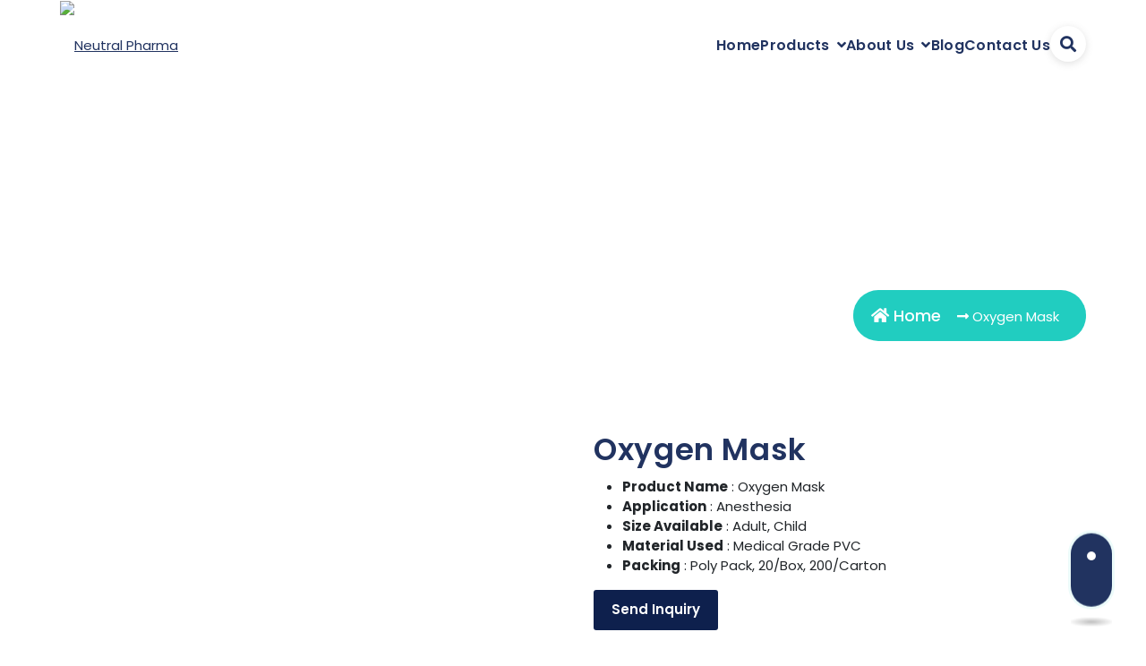

--- FILE ---
content_type: text/html; charset=UTF-8
request_url: https://neutralpharma.com/product/oxygen-mask-3/
body_size: 23528
content:
<!DOCTYPE html>
<html lang="en-US">
	<head>
		<meta charset="UTF-8">
		<meta name="viewport" content="width=device-width, initial-scale=1">
		<link rel="profile" href="https://gmpg.org/xfn/11">
		
		<title>Oxygen Mask &#8211; Neutral Pharma</title>
<script type="text/javascript">
/* <![CDATA[ */
window.JetpackScriptData = {"site":{"icon":"https://neutralpharma.com/wp-content/uploads/2022/09/cropped-healthy-lifestyle-logo-1.png","title":"Neutral Pharma","host":"unknown","is_wpcom_platform":false}};
/* ]]> */
</script>
<meta name='robots' content='max-image-preview:large' />
	<style>img:is([sizes="auto" i], [sizes^="auto," i]) { contain-intrinsic-size: 3000px 1500px }</style>
	<link rel='dns-prefetch' href='//fonts.googleapis.com' />
<link rel="alternate" type="application/rss+xml" title="Neutral Pharma &raquo; Feed" href="https://neutralpharma.com/feed/" />
<link rel="alternate" type="application/rss+xml" title="Neutral Pharma &raquo; Comments Feed" href="https://neutralpharma.com/comments/feed/" />
<script type="text/javascript">
/* <![CDATA[ */
window._wpemojiSettings = {"baseUrl":"https:\/\/s.w.org\/images\/core\/emoji\/16.0.1\/72x72\/","ext":".png","svgUrl":"https:\/\/s.w.org\/images\/core\/emoji\/16.0.1\/svg\/","svgExt":".svg","source":{"concatemoji":"https:\/\/neutralpharma.com\/wp-includes\/js\/wp-emoji-release.min.js?ver=6.8.3"}};
/*! This file is auto-generated */
!function(s,n){var o,i,e;function c(e){try{var t={supportTests:e,timestamp:(new Date).valueOf()};sessionStorage.setItem(o,JSON.stringify(t))}catch(e){}}function p(e,t,n){e.clearRect(0,0,e.canvas.width,e.canvas.height),e.fillText(t,0,0);var t=new Uint32Array(e.getImageData(0,0,e.canvas.width,e.canvas.height).data),a=(e.clearRect(0,0,e.canvas.width,e.canvas.height),e.fillText(n,0,0),new Uint32Array(e.getImageData(0,0,e.canvas.width,e.canvas.height).data));return t.every(function(e,t){return e===a[t]})}function u(e,t){e.clearRect(0,0,e.canvas.width,e.canvas.height),e.fillText(t,0,0);for(var n=e.getImageData(16,16,1,1),a=0;a<n.data.length;a++)if(0!==n.data[a])return!1;return!0}function f(e,t,n,a){switch(t){case"flag":return n(e,"\ud83c\udff3\ufe0f\u200d\u26a7\ufe0f","\ud83c\udff3\ufe0f\u200b\u26a7\ufe0f")?!1:!n(e,"\ud83c\udde8\ud83c\uddf6","\ud83c\udde8\u200b\ud83c\uddf6")&&!n(e,"\ud83c\udff4\udb40\udc67\udb40\udc62\udb40\udc65\udb40\udc6e\udb40\udc67\udb40\udc7f","\ud83c\udff4\u200b\udb40\udc67\u200b\udb40\udc62\u200b\udb40\udc65\u200b\udb40\udc6e\u200b\udb40\udc67\u200b\udb40\udc7f");case"emoji":return!a(e,"\ud83e\udedf")}return!1}function g(e,t,n,a){var r="undefined"!=typeof WorkerGlobalScope&&self instanceof WorkerGlobalScope?new OffscreenCanvas(300,150):s.createElement("canvas"),o=r.getContext("2d",{willReadFrequently:!0}),i=(o.textBaseline="top",o.font="600 32px Arial",{});return e.forEach(function(e){i[e]=t(o,e,n,a)}),i}function t(e){var t=s.createElement("script");t.src=e,t.defer=!0,s.head.appendChild(t)}"undefined"!=typeof Promise&&(o="wpEmojiSettingsSupports",i=["flag","emoji"],n.supports={everything:!0,everythingExceptFlag:!0},e=new Promise(function(e){s.addEventListener("DOMContentLoaded",e,{once:!0})}),new Promise(function(t){var n=function(){try{var e=JSON.parse(sessionStorage.getItem(o));if("object"==typeof e&&"number"==typeof e.timestamp&&(new Date).valueOf()<e.timestamp+604800&&"object"==typeof e.supportTests)return e.supportTests}catch(e){}return null}();if(!n){if("undefined"!=typeof Worker&&"undefined"!=typeof OffscreenCanvas&&"undefined"!=typeof URL&&URL.createObjectURL&&"undefined"!=typeof Blob)try{var e="postMessage("+g.toString()+"("+[JSON.stringify(i),f.toString(),p.toString(),u.toString()].join(",")+"));",a=new Blob([e],{type:"text/javascript"}),r=new Worker(URL.createObjectURL(a),{name:"wpTestEmojiSupports"});return void(r.onmessage=function(e){c(n=e.data),r.terminate(),t(n)})}catch(e){}c(n=g(i,f,p,u))}t(n)}).then(function(e){for(var t in e)n.supports[t]=e[t],n.supports.everything=n.supports.everything&&n.supports[t],"flag"!==t&&(n.supports.everythingExceptFlag=n.supports.everythingExceptFlag&&n.supports[t]);n.supports.everythingExceptFlag=n.supports.everythingExceptFlag&&!n.supports.flag,n.DOMReady=!1,n.readyCallback=function(){n.DOMReady=!0}}).then(function(){return e}).then(function(){var e;n.supports.everything||(n.readyCallback(),(e=n.source||{}).concatemoji?t(e.concatemoji):e.wpemoji&&e.twemoji&&(t(e.twemoji),t(e.wpemoji)))}))}((window,document),window._wpemojiSettings);
/* ]]> */
</script>

<link rel='stylesheet' id='hfe-widgets-style-css' href='https://neutralpharma.com/wp-content/plugins/header-footer-elementor/inc/widgets-css/frontend.css?ver=2.5.2' type='text/css' media='all' />
<style id='wp-emoji-styles-inline-css' type='text/css'>

	img.wp-smiley, img.emoji {
		display: inline !important;
		border: none !important;
		box-shadow: none !important;
		height: 1em !important;
		width: 1em !important;
		margin: 0 0.07em !important;
		vertical-align: -0.1em !important;
		background: none !important;
		padding: 0 !important;
	}
</style>
<link rel='stylesheet' id='wp-block-library-css' href='https://neutralpharma.com/wp-includes/css/dist/block-library/style.min.css?ver=6.8.3' type='text/css' media='all' />
<style id='wp-block-library-theme-inline-css' type='text/css'>
.wp-block-audio :where(figcaption){color:#555;font-size:13px;text-align:center}.is-dark-theme .wp-block-audio :where(figcaption){color:#ffffffa6}.wp-block-audio{margin:0 0 1em}.wp-block-code{border:1px solid #ccc;border-radius:4px;font-family:Menlo,Consolas,monaco,monospace;padding:.8em 1em}.wp-block-embed :where(figcaption){color:#555;font-size:13px;text-align:center}.is-dark-theme .wp-block-embed :where(figcaption){color:#ffffffa6}.wp-block-embed{margin:0 0 1em}.blocks-gallery-caption{color:#555;font-size:13px;text-align:center}.is-dark-theme .blocks-gallery-caption{color:#ffffffa6}:root :where(.wp-block-image figcaption){color:#555;font-size:13px;text-align:center}.is-dark-theme :root :where(.wp-block-image figcaption){color:#ffffffa6}.wp-block-image{margin:0 0 1em}.wp-block-pullquote{border-bottom:4px solid;border-top:4px solid;color:currentColor;margin-bottom:1.75em}.wp-block-pullquote cite,.wp-block-pullquote footer,.wp-block-pullquote__citation{color:currentColor;font-size:.8125em;font-style:normal;text-transform:uppercase}.wp-block-quote{border-left:.25em solid;margin:0 0 1.75em;padding-left:1em}.wp-block-quote cite,.wp-block-quote footer{color:currentColor;font-size:.8125em;font-style:normal;position:relative}.wp-block-quote:where(.has-text-align-right){border-left:none;border-right:.25em solid;padding-left:0;padding-right:1em}.wp-block-quote:where(.has-text-align-center){border:none;padding-left:0}.wp-block-quote.is-large,.wp-block-quote.is-style-large,.wp-block-quote:where(.is-style-plain){border:none}.wp-block-search .wp-block-search__label{font-weight:700}.wp-block-search__button{border:1px solid #ccc;padding:.375em .625em}:where(.wp-block-group.has-background){padding:1.25em 2.375em}.wp-block-separator.has-css-opacity{opacity:.4}.wp-block-separator{border:none;border-bottom:2px solid;margin-left:auto;margin-right:auto}.wp-block-separator.has-alpha-channel-opacity{opacity:1}.wp-block-separator:not(.is-style-wide):not(.is-style-dots){width:100px}.wp-block-separator.has-background:not(.is-style-dots){border-bottom:none;height:1px}.wp-block-separator.has-background:not(.is-style-wide):not(.is-style-dots){height:2px}.wp-block-table{margin:0 0 1em}.wp-block-table td,.wp-block-table th{word-break:normal}.wp-block-table :where(figcaption){color:#555;font-size:13px;text-align:center}.is-dark-theme .wp-block-table :where(figcaption){color:#ffffffa6}.wp-block-video :where(figcaption){color:#555;font-size:13px;text-align:center}.is-dark-theme .wp-block-video :where(figcaption){color:#ffffffa6}.wp-block-video{margin:0 0 1em}:root :where(.wp-block-template-part.has-background){margin-bottom:0;margin-top:0;padding:1.25em 2.375em}
</style>
<style id='classic-theme-styles-inline-css' type='text/css'>
/*! This file is auto-generated */
.wp-block-button__link{color:#fff;background-color:#32373c;border-radius:9999px;box-shadow:none;text-decoration:none;padding:calc(.667em + 2px) calc(1.333em + 2px);font-size:1.125em}.wp-block-file__button{background:#32373c;color:#fff;text-decoration:none}
</style>
<style id='global-styles-inline-css' type='text/css'>
:root{--wp--preset--aspect-ratio--square: 1;--wp--preset--aspect-ratio--4-3: 4/3;--wp--preset--aspect-ratio--3-4: 3/4;--wp--preset--aspect-ratio--3-2: 3/2;--wp--preset--aspect-ratio--2-3: 2/3;--wp--preset--aspect-ratio--16-9: 16/9;--wp--preset--aspect-ratio--9-16: 9/16;--wp--preset--color--black: #000000;--wp--preset--color--cyan-bluish-gray: #abb8c3;--wp--preset--color--white: #ffffff;--wp--preset--color--pale-pink: #f78da7;--wp--preset--color--vivid-red: #cf2e2e;--wp--preset--color--luminous-vivid-orange: #ff6900;--wp--preset--color--luminous-vivid-amber: #fcb900;--wp--preset--color--light-green-cyan: #7bdcb5;--wp--preset--color--vivid-green-cyan: #00d084;--wp--preset--color--pale-cyan-blue: #8ed1fc;--wp--preset--color--vivid-cyan-blue: #0693e3;--wp--preset--color--vivid-purple: #9b51e0;--wp--preset--gradient--vivid-cyan-blue-to-vivid-purple: linear-gradient(135deg,rgba(6,147,227,1) 0%,rgb(155,81,224) 100%);--wp--preset--gradient--light-green-cyan-to-vivid-green-cyan: linear-gradient(135deg,rgb(122,220,180) 0%,rgb(0,208,130) 100%);--wp--preset--gradient--luminous-vivid-amber-to-luminous-vivid-orange: linear-gradient(135deg,rgba(252,185,0,1) 0%,rgba(255,105,0,1) 100%);--wp--preset--gradient--luminous-vivid-orange-to-vivid-red: linear-gradient(135deg,rgba(255,105,0,1) 0%,rgb(207,46,46) 100%);--wp--preset--gradient--very-light-gray-to-cyan-bluish-gray: linear-gradient(135deg,rgb(238,238,238) 0%,rgb(169,184,195) 100%);--wp--preset--gradient--cool-to-warm-spectrum: linear-gradient(135deg,rgb(74,234,220) 0%,rgb(151,120,209) 20%,rgb(207,42,186) 40%,rgb(238,44,130) 60%,rgb(251,105,98) 80%,rgb(254,248,76) 100%);--wp--preset--gradient--blush-light-purple: linear-gradient(135deg,rgb(255,206,236) 0%,rgb(152,150,240) 100%);--wp--preset--gradient--blush-bordeaux: linear-gradient(135deg,rgb(254,205,165) 0%,rgb(254,45,45) 50%,rgb(107,0,62) 100%);--wp--preset--gradient--luminous-dusk: linear-gradient(135deg,rgb(255,203,112) 0%,rgb(199,81,192) 50%,rgb(65,88,208) 100%);--wp--preset--gradient--pale-ocean: linear-gradient(135deg,rgb(255,245,203) 0%,rgb(182,227,212) 50%,rgb(51,167,181) 100%);--wp--preset--gradient--electric-grass: linear-gradient(135deg,rgb(202,248,128) 0%,rgb(113,206,126) 100%);--wp--preset--gradient--midnight: linear-gradient(135deg,rgb(2,3,129) 0%,rgb(40,116,252) 100%);--wp--preset--font-size--small: 13px;--wp--preset--font-size--medium: 20px;--wp--preset--font-size--large: 36px;--wp--preset--font-size--x-large: 42px;--wp--preset--spacing--20: 0.44rem;--wp--preset--spacing--30: 0.67rem;--wp--preset--spacing--40: 1rem;--wp--preset--spacing--50: 1.5rem;--wp--preset--spacing--60: 2.25rem;--wp--preset--spacing--70: 3.38rem;--wp--preset--spacing--80: 5.06rem;--wp--preset--shadow--natural: 6px 6px 9px rgba(0, 0, 0, 0.2);--wp--preset--shadow--deep: 12px 12px 50px rgba(0, 0, 0, 0.4);--wp--preset--shadow--sharp: 6px 6px 0px rgba(0, 0, 0, 0.2);--wp--preset--shadow--outlined: 6px 6px 0px -3px rgba(255, 255, 255, 1), 6px 6px rgba(0, 0, 0, 1);--wp--preset--shadow--crisp: 6px 6px 0px rgba(0, 0, 0, 1);}:where(.is-layout-flex){gap: 0.5em;}:where(.is-layout-grid){gap: 0.5em;}body .is-layout-flex{display: flex;}.is-layout-flex{flex-wrap: wrap;align-items: center;}.is-layout-flex > :is(*, div){margin: 0;}body .is-layout-grid{display: grid;}.is-layout-grid > :is(*, div){margin: 0;}:where(.wp-block-columns.is-layout-flex){gap: 2em;}:where(.wp-block-columns.is-layout-grid){gap: 2em;}:where(.wp-block-post-template.is-layout-flex){gap: 1.25em;}:where(.wp-block-post-template.is-layout-grid){gap: 1.25em;}.has-black-color{color: var(--wp--preset--color--black) !important;}.has-cyan-bluish-gray-color{color: var(--wp--preset--color--cyan-bluish-gray) !important;}.has-white-color{color: var(--wp--preset--color--white) !important;}.has-pale-pink-color{color: var(--wp--preset--color--pale-pink) !important;}.has-vivid-red-color{color: var(--wp--preset--color--vivid-red) !important;}.has-luminous-vivid-orange-color{color: var(--wp--preset--color--luminous-vivid-orange) !important;}.has-luminous-vivid-amber-color{color: var(--wp--preset--color--luminous-vivid-amber) !important;}.has-light-green-cyan-color{color: var(--wp--preset--color--light-green-cyan) !important;}.has-vivid-green-cyan-color{color: var(--wp--preset--color--vivid-green-cyan) !important;}.has-pale-cyan-blue-color{color: var(--wp--preset--color--pale-cyan-blue) !important;}.has-vivid-cyan-blue-color{color: var(--wp--preset--color--vivid-cyan-blue) !important;}.has-vivid-purple-color{color: var(--wp--preset--color--vivid-purple) !important;}.has-black-background-color{background-color: var(--wp--preset--color--black) !important;}.has-cyan-bluish-gray-background-color{background-color: var(--wp--preset--color--cyan-bluish-gray) !important;}.has-white-background-color{background-color: var(--wp--preset--color--white) !important;}.has-pale-pink-background-color{background-color: var(--wp--preset--color--pale-pink) !important;}.has-vivid-red-background-color{background-color: var(--wp--preset--color--vivid-red) !important;}.has-luminous-vivid-orange-background-color{background-color: var(--wp--preset--color--luminous-vivid-orange) !important;}.has-luminous-vivid-amber-background-color{background-color: var(--wp--preset--color--luminous-vivid-amber) !important;}.has-light-green-cyan-background-color{background-color: var(--wp--preset--color--light-green-cyan) !important;}.has-vivid-green-cyan-background-color{background-color: var(--wp--preset--color--vivid-green-cyan) !important;}.has-pale-cyan-blue-background-color{background-color: var(--wp--preset--color--pale-cyan-blue) !important;}.has-vivid-cyan-blue-background-color{background-color: var(--wp--preset--color--vivid-cyan-blue) !important;}.has-vivid-purple-background-color{background-color: var(--wp--preset--color--vivid-purple) !important;}.has-black-border-color{border-color: var(--wp--preset--color--black) !important;}.has-cyan-bluish-gray-border-color{border-color: var(--wp--preset--color--cyan-bluish-gray) !important;}.has-white-border-color{border-color: var(--wp--preset--color--white) !important;}.has-pale-pink-border-color{border-color: var(--wp--preset--color--pale-pink) !important;}.has-vivid-red-border-color{border-color: var(--wp--preset--color--vivid-red) !important;}.has-luminous-vivid-orange-border-color{border-color: var(--wp--preset--color--luminous-vivid-orange) !important;}.has-luminous-vivid-amber-border-color{border-color: var(--wp--preset--color--luminous-vivid-amber) !important;}.has-light-green-cyan-border-color{border-color: var(--wp--preset--color--light-green-cyan) !important;}.has-vivid-green-cyan-border-color{border-color: var(--wp--preset--color--vivid-green-cyan) !important;}.has-pale-cyan-blue-border-color{border-color: var(--wp--preset--color--pale-cyan-blue) !important;}.has-vivid-cyan-blue-border-color{border-color: var(--wp--preset--color--vivid-cyan-blue) !important;}.has-vivid-purple-border-color{border-color: var(--wp--preset--color--vivid-purple) !important;}.has-vivid-cyan-blue-to-vivid-purple-gradient-background{background: var(--wp--preset--gradient--vivid-cyan-blue-to-vivid-purple) !important;}.has-light-green-cyan-to-vivid-green-cyan-gradient-background{background: var(--wp--preset--gradient--light-green-cyan-to-vivid-green-cyan) !important;}.has-luminous-vivid-amber-to-luminous-vivid-orange-gradient-background{background: var(--wp--preset--gradient--luminous-vivid-amber-to-luminous-vivid-orange) !important;}.has-luminous-vivid-orange-to-vivid-red-gradient-background{background: var(--wp--preset--gradient--luminous-vivid-orange-to-vivid-red) !important;}.has-very-light-gray-to-cyan-bluish-gray-gradient-background{background: var(--wp--preset--gradient--very-light-gray-to-cyan-bluish-gray) !important;}.has-cool-to-warm-spectrum-gradient-background{background: var(--wp--preset--gradient--cool-to-warm-spectrum) !important;}.has-blush-light-purple-gradient-background{background: var(--wp--preset--gradient--blush-light-purple) !important;}.has-blush-bordeaux-gradient-background{background: var(--wp--preset--gradient--blush-bordeaux) !important;}.has-luminous-dusk-gradient-background{background: var(--wp--preset--gradient--luminous-dusk) !important;}.has-pale-ocean-gradient-background{background: var(--wp--preset--gradient--pale-ocean) !important;}.has-electric-grass-gradient-background{background: var(--wp--preset--gradient--electric-grass) !important;}.has-midnight-gradient-background{background: var(--wp--preset--gradient--midnight) !important;}.has-small-font-size{font-size: var(--wp--preset--font-size--small) !important;}.has-medium-font-size{font-size: var(--wp--preset--font-size--medium) !important;}.has-large-font-size{font-size: var(--wp--preset--font-size--large) !important;}.has-x-large-font-size{font-size: var(--wp--preset--font-size--x-large) !important;}
:where(.wp-block-post-template.is-layout-flex){gap: 1.25em;}:where(.wp-block-post-template.is-layout-grid){gap: 1.25em;}
:where(.wp-block-columns.is-layout-flex){gap: 2em;}:where(.wp-block-columns.is-layout-grid){gap: 2em;}
:root :where(.wp-block-pullquote){font-size: 1.5em;line-height: 1.6;}
</style>
<link rel='stylesheet' id='contact-form-7-css' href='https://neutralpharma.com/wp-content/plugins/contact-form-7/includes/css/styles.css?ver=6.1' type='text/css' media='all' />
<link rel='stylesheet' id='woocommerce-layout-css' href='https://neutralpharma.com/wp-content/plugins/woocommerce/assets/css/woocommerce-layout.css?ver=10.4.3' type='text/css' media='all' />
<link rel='stylesheet' id='woocommerce-smallscreen-css' href='https://neutralpharma.com/wp-content/plugins/woocommerce/assets/css/woocommerce-smallscreen.css?ver=10.4.3' type='text/css' media='only screen and (max-width: 768px)' />
<link rel='stylesheet' id='woocommerce-general-css' href='https://neutralpharma.com/wp-content/plugins/woocommerce/assets/css/woocommerce.css?ver=10.4.3' type='text/css' media='all' />
<style id='woocommerce-inline-inline-css' type='text/css'>
.woocommerce form .form-row .required { visibility: visible; }
</style>
<link rel='stylesheet' id='hfe-style-css' href='https://neutralpharma.com/wp-content/plugins/header-footer-elementor/assets/css/header-footer-elementor.css?ver=2.5.2' type='text/css' media='all' />
<link rel='stylesheet' id='elementor-icons-css' href='https://neutralpharma.com/wp-content/plugins/elementor/assets/lib/eicons/css/elementor-icons.min.css?ver=5.44.0' type='text/css' media='all' />
<link rel='stylesheet' id='elementor-frontend-css' href='https://neutralpharma.com/wp-content/plugins/elementor/assets/css/frontend.min.css?ver=3.33.4' type='text/css' media='all' />
<link rel='stylesheet' id='elementor-post-15684-css' href='https://neutralpharma.com/wp-content/uploads/elementor/css/post-15684.css?ver=1768915720' type='text/css' media='all' />
<link rel='stylesheet' id='animate-css' href='https://neutralpharma.com/wp-content/themes/medazin/assets/css/animate-min.css?ver=6.8.3' type='text/css' media='all' />
<link rel='stylesheet' id='font-awesome-css' href='https://neutralpharma.com/wp-content/plugins/elementor/assets/lib/font-awesome/css/font-awesome.min.css?ver=4.7.0' type='text/css' media='all' />
<link rel='stylesheet' id='bootstrap-css' href='https://neutralpharma.com/wp-content/themes/medazin/assets/css/bootstrap-min.css?ver=6.8.3' type='text/css' media='all' />
<link rel='stylesheet' id='owl-carousel-min-css' href='https://neutralpharma.com/wp-content/themes/medazin/assets/css/owl-carousel-min.css?ver=6.8.3' type='text/css' media='all' />
<link rel='stylesheet' id='medazin-editor-style-css' href='https://neutralpharma.com/wp-content/themes/medazin/assets/css/editor-style.css?ver=6.8.3' type='text/css' media='all' />
<link rel='stylesheet' id='medazin-widgets-css' href='https://neutralpharma.com/wp-content/themes/medazin/assets/css/widget-min.css?ver=6.8.3' type='text/css' media='all' />
<link rel='stylesheet' id='medazin-main-css' href='https://neutralpharma.com/wp-content/themes/medazin/assets/css/main.css?ver=6.8.3' type='text/css' media='all' />
<link rel='stylesheet' id='medazin-menu-css' href='https://neutralpharma.com/wp-content/themes/medazin/assets/css/menu.css?ver=6.8.3' type='text/css' media='all' />
<link rel='stylesheet' id='medazin-woocommerce-css' href='https://neutralpharma.com/wp-content/themes/medazin/assets/css/woo-min.css?ver=6.8.3' type='text/css' media='all' />
<link rel='stylesheet' id='medazin-responsive-css' href='https://neutralpharma.com/wp-content/themes/medazin/assets/css/responsive.css?ver=6.8.3' type='text/css' media='all' />
<link rel='stylesheet' id='medazin-style-css' href='https://neutralpharma.com/wp-content/themes/medazin/style.css?ver=6.8.3' type='text/css' media='all' />
<style id='medazin-style-inline-css' type='text/css'>
.breadcrumb-section {
					background: url(https://neutralpharma.com/wp-content/uploads/2022/08/pharmaceutical-industry.jpg);
				}
.container {
						max-width: 1170px;
					}
.footer-section.footer-one{ 
					background-image: url(https://neutralpharma.com/wp-content/themes/medazin/assets/images/footer/footer_bg.jpg);
					background-blend-mode: multiply;
				}.footer-section.footer-one:after{
					content: '';
					position: absolute;
					top: 0;
					left: 0;
					width: 100%;
					height: 100%;
					opacity: 0.75;
					background: #000000 none repeat scroll 0 0;
					z-index: -1;
				}

.main-navigation a img, .mobile-logo img {
					max-width: 220px;
				}
.cta-section {
					background-image: url(https://neutralpharma.com/wp-content/uploads/2022/08/GettyImages-184920892-685x457-1.jpg);
				}
 body{ 
			font-size: 15px;
			line-height: 1.5;
			text-transform: inherit;
			font-style: inherit;
		}
 h1{ 
				font-size: px;
				line-height: ;
				text-transform: inherit;
				font-style: inherit;
			}
 h2{ 
				font-size: px;
				line-height: ;
				text-transform: inherit;
				font-style: inherit;
			}
 h3{ 
				font-size: px;
				line-height: ;
				text-transform: inherit;
				font-style: inherit;
			}
 h4{ 
				font-size: px;
				line-height: ;
				text-transform: inherit;
				font-style: inherit;
			}
 h5{ 
				font-size: px;
				line-height: ;
				text-transform: inherit;
				font-style: inherit;
			}
 h6{ 
				font-size: px;
				line-height: ;
				text-transform: inherit;
				font-style: inherit;
			}

</style>
<link rel='stylesheet' id='medazin-fonts-css' href='//fonts.googleapis.com/css?family=Poppins%3Aital%2Cwght%400%2C100%3B0%2C200%3B0%2C300%3B0%2C400%3B0%2C500%3B0%2C600%3B0%2C700%3B0%2C800%3B0%2C900%3B1%2C100%3B1%2C200%3B1%2C300%3B1%2C400%3B1%2C500%3B1%2C600%3B1%2C700%3B1%2C800%3B1%2C900&#038;subset=latin%2Clatin-ext' type='text/css' media='all' />
<link rel='stylesheet' id='hfe-elementor-icons-css' href='https://neutralpharma.com/wp-content/plugins/elementor/assets/lib/eicons/css/elementor-icons.min.css?ver=5.34.0' type='text/css' media='all' />
<link rel='stylesheet' id='hfe-icons-list-css' href='https://neutralpharma.com/wp-content/plugins/elementor/assets/css/widget-icon-list.min.css?ver=3.24.3' type='text/css' media='all' />
<link rel='stylesheet' id='hfe-social-icons-css' href='https://neutralpharma.com/wp-content/plugins/elementor/assets/css/widget-social-icons.min.css?ver=3.24.0' type='text/css' media='all' />
<link rel='stylesheet' id='hfe-social-share-icons-brands-css' href='https://neutralpharma.com/wp-content/plugins/elementor/assets/lib/font-awesome/css/brands.css?ver=5.15.3' type='text/css' media='all' />
<link rel='stylesheet' id='hfe-social-share-icons-fontawesome-css' href='https://neutralpharma.com/wp-content/plugins/elementor/assets/lib/font-awesome/css/fontawesome.css?ver=5.15.3' type='text/css' media='all' />
<link rel='stylesheet' id='hfe-nav-menu-icons-css' href='https://neutralpharma.com/wp-content/plugins/elementor/assets/lib/font-awesome/css/solid.css?ver=5.15.3' type='text/css' media='all' />
<link rel='stylesheet' id='wpb-get-a-quote-button-sweetalert2-css' href='https://neutralpharma.com/wp-content/plugins/get-a-quote-button-for-woocommerce/assets/css/sweetalert2.min.css?ver=1.6.6' type='text/css' media='all' />
<link rel='stylesheet' id='wpb-get-a-quote-button-styles-css' href='https://neutralpharma.com/wp-content/plugins/get-a-quote-button-for-woocommerce/assets/css/frontend.css?ver=1.6.6' type='text/css' media='all' />
<style id='wpb-get-a-quote-button-styles-inline-css' type='text/css'>

		.wpb-get-a-quote-button-btn-default,
		.wpb-gqf-form-style-true input[type=submit],
		.wpb-gqf-form-style-true input[type=button],
		.wpb-gqf-form-style-true input[type=submit],
		.wpb-gqf-form-style-true input[type=button]{
			color: #ffffff;
			background: #0e204d;
		}
		.wpb-get-a-quote-button-btn-default:hover, .wpb-get-a-quote-button-btn-default:focus,
		.wpb-gqf-form-style-true input[type=submit]:hover, .wpb-gqf-form-style-true input[type=submit]:focus,
		.wpb-gqf-form-style-true input[type=button]:hover, .wpb-gqf-form-style-true input[type=button]:focus,
		.wpb-gqf-form-style-true input[type=submit]:hover,
		.wpb-gqf-form-style-true input[type=button]:hover,
		.wpb-gqf-form-style-true input[type=submit]:focus,
		.wpb-gqf-form-style-true input[type=button]:focus {
			color: #ffffff;
			background: #21cdc0;
		}
</style>
<link rel='stylesheet' id='elementor-gf-local-roboto-css' href='https://neutralpharma.com/wp-content/uploads/elementor/google-fonts/css/roboto.css?ver=1750394461' type='text/css' media='all' />
<link rel='stylesheet' id='elementor-gf-local-robotoslab-css' href='https://neutralpharma.com/wp-content/uploads/elementor/google-fonts/css/robotoslab.css?ver=1750394463' type='text/css' media='all' />
<script type="text/javascript" src="https://neutralpharma.com/wp-includes/js/jquery/jquery.min.js?ver=3.7.1" id="jquery-core-js"></script>
<script type="text/javascript" src="https://neutralpharma.com/wp-includes/js/jquery/jquery-migrate.min.js?ver=3.4.1" id="jquery-migrate-js"></script>
<script type="text/javascript" id="jquery-js-after">
/* <![CDATA[ */
!function($){"use strict";$(document).ready(function(){$(this).scrollTop()>100&&$(".hfe-scroll-to-top-wrap").removeClass("hfe-scroll-to-top-hide"),$(window).scroll(function(){$(this).scrollTop()<100?$(".hfe-scroll-to-top-wrap").fadeOut(300):$(".hfe-scroll-to-top-wrap").fadeIn(300)}),$(".hfe-scroll-to-top-wrap").on("click",function(){$("html, body").animate({scrollTop:0},300);return!1})})}(jQuery);
!function($){'use strict';$(document).ready(function(){var bar=$('.hfe-reading-progress-bar');if(!bar.length)return;$(window).on('scroll',function(){var s=$(window).scrollTop(),d=$(document).height()-$(window).height(),p=d? s/d*100:0;bar.css('width',p+'%')});});}(jQuery);
/* ]]> */
</script>
<script type="text/javascript" src="https://neutralpharma.com/wp-content/plugins/woocommerce/assets/js/jquery-blockui/jquery.blockUI.min.js?ver=2.7.0-wc.10.4.3" id="wc-jquery-blockui-js" defer="defer" data-wp-strategy="defer"></script>
<script type="text/javascript" id="wc-add-to-cart-js-extra">
/* <![CDATA[ */
var wc_add_to_cart_params = {"ajax_url":"\/wp-admin\/admin-ajax.php","wc_ajax_url":"\/?wc-ajax=%%endpoint%%","i18n_view_cart":"View cart","cart_url":"https:\/\/neutralpharma.com\/home-2\/","is_cart":"","cart_redirect_after_add":"no"};
/* ]]> */
</script>
<script type="text/javascript" src="https://neutralpharma.com/wp-content/plugins/woocommerce/assets/js/frontend/add-to-cart.min.js?ver=10.4.3" id="wc-add-to-cart-js" defer="defer" data-wp-strategy="defer"></script>
<script type="text/javascript" id="wc-single-product-js-extra">
/* <![CDATA[ */
var wc_single_product_params = {"i18n_required_rating_text":"Please select a rating","i18n_rating_options":["1 of 5 stars","2 of 5 stars","3 of 5 stars","4 of 5 stars","5 of 5 stars"],"i18n_product_gallery_trigger_text":"View full-screen image gallery","review_rating_required":"yes","flexslider":{"rtl":false,"animation":"slide","smoothHeight":true,"directionNav":false,"controlNav":"thumbnails","slideshow":false,"animationSpeed":500,"animationLoop":false,"allowOneSlide":false},"zoom_enabled":"","zoom_options":[],"photoswipe_enabled":"","photoswipe_options":{"shareEl":false,"closeOnScroll":false,"history":false,"hideAnimationDuration":0,"showAnimationDuration":0},"flexslider_enabled":""};
/* ]]> */
</script>
<script type="text/javascript" src="https://neutralpharma.com/wp-content/plugins/woocommerce/assets/js/frontend/single-product.min.js?ver=10.4.3" id="wc-single-product-js" defer="defer" data-wp-strategy="defer"></script>
<script type="text/javascript" src="https://neutralpharma.com/wp-content/plugins/woocommerce/assets/js/js-cookie/js.cookie.min.js?ver=2.1.4-wc.10.4.3" id="wc-js-cookie-js" defer="defer" data-wp-strategy="defer"></script>
<script type="text/javascript" id="woocommerce-js-extra">
/* <![CDATA[ */
var woocommerce_params = {"ajax_url":"\/wp-admin\/admin-ajax.php","wc_ajax_url":"\/?wc-ajax=%%endpoint%%","i18n_password_show":"Show password","i18n_password_hide":"Hide password"};
/* ]]> */
</script>
<script type="text/javascript" src="https://neutralpharma.com/wp-content/plugins/woocommerce/assets/js/frontend/woocommerce.min.js?ver=10.4.3" id="woocommerce-js" defer="defer" data-wp-strategy="defer"></script>
<script type="text/javascript" src="https://neutralpharma.com/wp-content/themes/medazin/assets/js/carousel.js?ver=1" id="owl-carousel-thumb-js"></script>
<script type="text/javascript" src="https://neutralpharma.com/wp-content/themes/medazin/assets/js/wow-min.js?ver=1" id="wow-js"></script>
<script type="text/javascript" src="https://neutralpharma.com/wp-content/themes/medazin/assets/js/custom-min.js?ver=1" id="medazin-custom-js-js"></script>
<script type="text/javascript" src="https://neutralpharma.com/wp-content/themes/medazin/assets/js/jquery-ripples-min.js?ver=1" id="jquery-ripples-min-js"></script>
<link rel="https://api.w.org/" href="https://neutralpharma.com/wp-json/" /><link rel="alternate" title="JSON" type="application/json" href="https://neutralpharma.com/wp-json/wp/v2/product/3411" /><link rel="EditURI" type="application/rsd+xml" title="RSD" href="https://neutralpharma.com/xmlrpc.php?rsd" />
<meta name="generator" content="WordPress 6.8.3" />
<meta name="generator" content="WooCommerce 10.4.3" />
<link rel="canonical" href="https://neutralpharma.com/product/oxygen-mask-3/" />
<link rel='shortlink' href='https://neutralpharma.com/?p=3411' />
<link rel="alternate" title="oEmbed (JSON)" type="application/json+oembed" href="https://neutralpharma.com/wp-json/oembed/1.0/embed?url=https%3A%2F%2Fneutralpharma.com%2Fproduct%2Foxygen-mask-3%2F" />
<link rel="alternate" title="oEmbed (XML)" type="text/xml+oembed" href="https://neutralpharma.com/wp-json/oembed/1.0/embed?url=https%3A%2F%2Fneutralpharma.com%2Fproduct%2Foxygen-mask-3%2F&#038;format=xml" />
	<noscript><style>.woocommerce-product-gallery{ opacity: 1 !important; }</style></noscript>
	<meta name="generator" content="Elementor 3.33.4; features: additional_custom_breakpoints; settings: css_print_method-external, google_font-enabled, font_display-auto">
			<style>
				.e-con.e-parent:nth-of-type(n+4):not(.e-lazyloaded):not(.e-no-lazyload),
				.e-con.e-parent:nth-of-type(n+4):not(.e-lazyloaded):not(.e-no-lazyload) * {
					background-image: none !important;
				}
				@media screen and (max-height: 1024px) {
					.e-con.e-parent:nth-of-type(n+3):not(.e-lazyloaded):not(.e-no-lazyload),
					.e-con.e-parent:nth-of-type(n+3):not(.e-lazyloaded):not(.e-no-lazyload) * {
						background-image: none !important;
					}
				}
				@media screen and (max-height: 640px) {
					.e-con.e-parent:nth-of-type(n+2):not(.e-lazyloaded):not(.e-no-lazyload),
					.e-con.e-parent:nth-of-type(n+2):not(.e-lazyloaded):not(.e-no-lazyload) * {
						background-image: none !important;
					}
				}
			</style>
				<style type="text/css">
			body .header h4.site-title,
		body .header p.site-description {
			color: #252525;
		}
		</style>
	<link rel="icon" href="https://neutralpharma.com/wp-content/uploads/2022/09/cropped-healthy-lifestyle-logo-1-32x32.png" sizes="32x32" />
<link rel="icon" href="https://neutralpharma.com/wp-content/uploads/2022/09/cropped-healthy-lifestyle-logo-1-192x192.png" sizes="192x192" />
<link rel="apple-touch-icon" href="https://neutralpharma.com/wp-content/uploads/2022/09/cropped-healthy-lifestyle-logo-1-180x180.png" />
<meta name="msapplication-TileImage" content="https://neutralpharma.com/wp-content/uploads/2022/09/cropped-healthy-lifestyle-logo-1-270x270.png" />
	</head>

<body class="wp-singular product-template-default single single-product postid-3411 wp-custom-logo wp-embed-responsive wp-theme-medazin theme-medazin woocommerce woocommerce-page woocommerce-no-js ehf-template-medazin ehf-stylesheet-medazin elementor-default elementor-kit-15684">

	<div id="page">
		<a class="skip-link screen-reader-text" href="#content">Skip to content</a>
	
		
	<!-- ================ Header Section ===================== -->
	
    <header class="header">	        
        <!-- ======================== Naviagtion =========================== -->
        <div class="navigation-wrapper">
            <!--===// Start: Main Desktop Navigation
            =================================-->
            <div class="main-navigation-area d-none d-lg-block">
                <div class="main-navigation not-sticky">
                    <div class="container">
                        <div class="row d-flex align-items-center">
                            <div class="col-lg-3">
                                <a href="https://neutralpharma.com/" class="custom-logo-link" rel="home"><img fetchpriority="high" width="707" height="353" src="https://neutralpharma.com/wp-content/uploads/2020/07/Untitled_design-High-Quality__31_-removebg-preview.png" class="custom-logo" alt="Neutral Pharma" decoding="async" srcset="https://neutralpharma.com/wp-content/uploads/2020/07/Untitled_design-High-Quality__31_-removebg-preview.png 707w, https://neutralpharma.com/wp-content/uploads/2020/07/Untitled_design-High-Quality__31_-removebg-preview-300x150.png 300w, https://neutralpharma.com/wp-content/uploads/2020/07/Untitled_design-High-Quality__31_-removebg-preview-600x300.png 600w, https://neutralpharma.com/wp-content/uploads/2020/07/Untitled_design-High-Quality__31_-removebg-preview-188x94.png 188w" sizes="(max-width: 707px) 100vw, 707px" /></a>		                            </div>
                            <div class="col-lg-9">
                                <nav class="navbar-area">
                                    <div class="main-navbar">
                                       <ul id="menu-main-menu-short" class="main-menu"><li itemscope="itemscope" itemtype="https://www.schema.org/SiteNavigationElement" id="menu-item-13261" class="menu-item menu-item-type-custom menu-item-object-custom menu-item-home menu-item-13261 nav-item"><a title="Home" href="https://neutralpharma.com/">Home</a></li>
<li itemscope="itemscope" itemtype="https://www.schema.org/SiteNavigationElement" id="menu-item-13266" class="menu-item menu-item-type-custom menu-item-object-custom menu-item-has-children dropdown menu-item-13266 nav-item"><a title="Products" href="https://neutralpharma.com/product/" class="nav-link">Products</a>
<span class="mobile-collapsed d-lg-none"><button type="button" class="fa fa-chevron-right" aria-label=Mobile Collapsed></button></span><ul class="dropdown-menu"  role="menu">
	<li itemscope="itemscope" itemtype="https://www.schema.org/SiteNavigationElement" id="menu-item-14896" class="menu-item menu-item-type-custom menu-item-object-custom menu-item-14896 nav-item"><a title="API &amp; Bulk Drugs" href="https://neutralpharma.com/product-category/api-bulk-drugs/">API &amp; Bulk Drugs</a></li>
	<li itemscope="itemscope" itemtype="https://www.schema.org/SiteNavigationElement" id="menu-item-14897" class="menu-item menu-item-type-custom menu-item-object-custom menu-item-14897 nav-item"><a title="Finished Products" href="https://neutralpharma.com/product-category/finished-products/">Finished Products</a></li>
	<li itemscope="itemscope" itemtype="https://www.schema.org/SiteNavigationElement" id="menu-item-14898" class="menu-item menu-item-type-custom menu-item-object-custom menu-item-14898 nav-item"><a title="Surgical Products" href="https://neutralpharma.com/product-category/surgical-products/">Surgical Products</a></li>
	<li itemscope="itemscope" itemtype="https://www.schema.org/SiteNavigationElement" id="menu-item-13312" class="menu-item menu-item-type-post_type menu-item-object-page current_page_parent menu-item-13312 nav-item"><a title="Other Products" href="https://neutralpharma.com/product/">Other Products</a></li>
</ul>
</li>
<li itemscope="itemscope" itemtype="https://www.schema.org/SiteNavigationElement" id="menu-item-13268" class="menu-item menu-item-type-custom menu-item-object-custom menu-item-has-children dropdown menu-item-13268 nav-item"><a title="About Us" href="#" class="nav-link">About Us</a>
<span class="mobile-collapsed d-lg-none"><button type="button" class="fa fa-chevron-right" aria-label=Mobile Collapsed></button></span><ul class="dropdown-menu"  role="menu">
	<li itemscope="itemscope" itemtype="https://www.schema.org/SiteNavigationElement" id="menu-item-13299" class="menu-item menu-item-type-post_type menu-item-object-page menu-item-13299 nav-item"><a title="About Us" href="https://neutralpharma.com/about-us/">About Us</a></li>
	<li itemscope="itemscope" itemtype="https://www.schema.org/SiteNavigationElement" id="menu-item-14843" class="menu-item menu-item-type-post_type menu-item-object-page menu-item-14843 nav-item"><a title="Our Misson &#038; Vision" href="https://neutralpharma.com/our-misson-vision/">Our Misson &#038; Vision</a></li>
	<li itemscope="itemscope" itemtype="https://www.schema.org/SiteNavigationElement" id="menu-item-14844" class="menu-item menu-item-type-post_type menu-item-object-page menu-item-14844 nav-item"><a title="Who we are" href="https://neutralpharma.com/who-we-are/">Who we are</a></li>
	<li itemscope="itemscope" itemtype="https://www.schema.org/SiteNavigationElement" id="menu-item-14778" class="menu-item menu-item-type-custom menu-item-object-custom menu-item-14778 nav-item"><a title="Client Satisfaction" href="https://neutralpharma.com/client-satisfaction/">Client Satisfaction</a></li>
	<li itemscope="itemscope" itemtype="https://www.schema.org/SiteNavigationElement" id="menu-item-14793" class="menu-item menu-item-type-post_type menu-item-object-page menu-item-14793 nav-item"><a title="Our Services" href="https://neutralpharma.com/our-services/">Our Services</a></li>
	<li itemscope="itemscope" itemtype="https://www.schema.org/SiteNavigationElement" id="menu-item-13303" class="menu-item menu-item-type-post_type menu-item-object-page menu-item-13303 nav-item"><a title="Gallery" href="https://neutralpharma.com/gallery/">Gallery</a></li>
	<li itemscope="itemscope" itemtype="https://www.schema.org/SiteNavigationElement" id="menu-item-13313" class="menu-item menu-item-type-post_type menu-item-object-page menu-item-13313 nav-item"><a title="Contacts" href="https://neutralpharma.com/contact-us/">Contacts</a></li>
</ul>
</li>
<li itemscope="itemscope" itemtype="https://www.schema.org/SiteNavigationElement" id="menu-item-13267" class="menu-item menu-item-type-custom menu-item-object-custom menu-item-13267 nav-item"><a title="Blog" href="https://neutralpharma.com/blog/">Blog</a></li>
<li itemscope="itemscope" itemtype="https://www.schema.org/SiteNavigationElement" id="menu-item-13319" class="menu-item menu-item-type-post_type menu-item-object-page menu-item-13319 nav-item"><a title="Contact Us" href="https://neutralpharma.com/contact-us/">Contact Us</a></li>
</ul>									</div>
                                    <div class="main-menu-right">
                                        <ul class="menu-right-list">
                                            												<li class="search-button">
													<a href="javascript:void(0)" id="view-search-btn" class="header-search-toggle"><i class="fa fa-search"></i></a>
													<!-- Quik search -->
													<div class="view-search-btn header-search-popup">

														<form method="get" class="search-form" action="https://neutralpharma.com/" aria-label="Site Search"> <input type="search" class="search-form-control header-search-field" placeholder="Type To Search" name="s" id="search">
															<i class="fa fa-search"></i>
															<a href="javascript:void(0)" class="close-style header-search-close"></a>
														</form>
													</div>
												</li>
												
                                        </ul>
                                    </div>
                                </nav>
                            </div>
                        </div>
                    </div>
                </div>
            </div>
            <!--===// End:  Main Desktop Navigation
            =================================-->

            <!--===// Start: Main Mobile Navigation
            =================================-->
            <div class="main-mobile-nav  not-sticky d-none">
                <div class="container">
                    <div class="row">
                        <div class="col-12">
                            <div class="main-mobile-menu">
                                <div class="mobile-logo">
                                    <a href="https://neutralpharma.com/" class="custom-logo-link" rel="home"><img fetchpriority="high" width="707" height="353" src="https://neutralpharma.com/wp-content/uploads/2020/07/Untitled_design-High-Quality__31_-removebg-preview.png" class="custom-logo" alt="Neutral Pharma" decoding="async" srcset="https://neutralpharma.com/wp-content/uploads/2020/07/Untitled_design-High-Quality__31_-removebg-preview.png 707w, https://neutralpharma.com/wp-content/uploads/2020/07/Untitled_design-High-Quality__31_-removebg-preview-300x150.png 300w, https://neutralpharma.com/wp-content/uploads/2020/07/Untitled_design-High-Quality__31_-removebg-preview-600x300.png 600w, https://neutralpharma.com/wp-content/uploads/2020/07/Untitled_design-High-Quality__31_-removebg-preview-188x94.png 188w" sizes="(max-width: 707px) 100vw, 707px" /></a>		                                </div>
                                <div class="menu-collapse-wrap">
                                    <div class="hamburger-menu">
                                        <button type="button" class="menu-collapsed" aria-label="Menu Collaped">
                                            <span class="top-bun"></span>
                                            <span class="meat"></span>
                                            <span class="bottom-bun"></span>
                                        </button>
                                    </div>
                                </div>
                                <div class="main-mobile-wrapper">
                                    <div id="mobile-menu-build" class="main-mobile-build">
                                        <button type="button" class="header-close-menu close-style" aria-label="Header Close Menu"></button>
                                       <ul id="menu-main-menu-short-1" class="main-menu"><li itemscope="itemscope" itemtype="https://www.schema.org/SiteNavigationElement" class="menu-item menu-item-type-custom menu-item-object-custom menu-item-home menu-item-13261 nav-item"><a title="Home" href="https://neutralpharma.com/">Home</a></li>
<li itemscope="itemscope" itemtype="https://www.schema.org/SiteNavigationElement" class="menu-item menu-item-type-custom menu-item-object-custom menu-item-has-children dropdown menu-item-13266 nav-item"><a title="Products" href="https://neutralpharma.com/product/" class="nav-link">Products</a>
<span class="mobile-collapsed d-lg-none"><button type="button" class="fa fa-chevron-right" aria-label=Mobile Collapsed></button></span><ul class="dropdown-menu"  role="menu">
	<li itemscope="itemscope" itemtype="https://www.schema.org/SiteNavigationElement" class="menu-item menu-item-type-custom menu-item-object-custom menu-item-14896 nav-item"><a title="API &amp; Bulk Drugs" href="https://neutralpharma.com/product-category/api-bulk-drugs/">API &amp; Bulk Drugs</a></li>
	<li itemscope="itemscope" itemtype="https://www.schema.org/SiteNavigationElement" class="menu-item menu-item-type-custom menu-item-object-custom menu-item-14897 nav-item"><a title="Finished Products" href="https://neutralpharma.com/product-category/finished-products/">Finished Products</a></li>
	<li itemscope="itemscope" itemtype="https://www.schema.org/SiteNavigationElement" class="menu-item menu-item-type-custom menu-item-object-custom menu-item-14898 nav-item"><a title="Surgical Products" href="https://neutralpharma.com/product-category/surgical-products/">Surgical Products</a></li>
	<li itemscope="itemscope" itemtype="https://www.schema.org/SiteNavigationElement" class="menu-item menu-item-type-post_type menu-item-object-page current_page_parent menu-item-13312 nav-item"><a title="Other Products" href="https://neutralpharma.com/product/">Other Products</a></li>
</ul>
</li>
<li itemscope="itemscope" itemtype="https://www.schema.org/SiteNavigationElement" class="menu-item menu-item-type-custom menu-item-object-custom menu-item-has-children dropdown menu-item-13268 nav-item"><a title="About Us" href="#" class="nav-link">About Us</a>
<span class="mobile-collapsed d-lg-none"><button type="button" class="fa fa-chevron-right" aria-label=Mobile Collapsed></button></span><ul class="dropdown-menu"  role="menu">
	<li itemscope="itemscope" itemtype="https://www.schema.org/SiteNavigationElement" class="menu-item menu-item-type-post_type menu-item-object-page menu-item-13299 nav-item"><a title="About Us" href="https://neutralpharma.com/about-us/">About Us</a></li>
	<li itemscope="itemscope" itemtype="https://www.schema.org/SiteNavigationElement" class="menu-item menu-item-type-post_type menu-item-object-page menu-item-14843 nav-item"><a title="Our Misson &#038; Vision" href="https://neutralpharma.com/our-misson-vision/">Our Misson &#038; Vision</a></li>
	<li itemscope="itemscope" itemtype="https://www.schema.org/SiteNavigationElement" class="menu-item menu-item-type-post_type menu-item-object-page menu-item-14844 nav-item"><a title="Who we are" href="https://neutralpharma.com/who-we-are/">Who we are</a></li>
	<li itemscope="itemscope" itemtype="https://www.schema.org/SiteNavigationElement" class="menu-item menu-item-type-custom menu-item-object-custom menu-item-14778 nav-item"><a title="Client Satisfaction" href="https://neutralpharma.com/client-satisfaction/">Client Satisfaction</a></li>
	<li itemscope="itemscope" itemtype="https://www.schema.org/SiteNavigationElement" class="menu-item menu-item-type-post_type menu-item-object-page menu-item-14793 nav-item"><a title="Our Services" href="https://neutralpharma.com/our-services/">Our Services</a></li>
	<li itemscope="itemscope" itemtype="https://www.schema.org/SiteNavigationElement" class="menu-item menu-item-type-post_type menu-item-object-page menu-item-13303 nav-item"><a title="Gallery" href="https://neutralpharma.com/gallery/">Gallery</a></li>
	<li itemscope="itemscope" itemtype="https://www.schema.org/SiteNavigationElement" class="menu-item menu-item-type-post_type menu-item-object-page menu-item-13313 nav-item"><a title="Contacts" href="https://neutralpharma.com/contact-us/">Contacts</a></li>
</ul>
</li>
<li itemscope="itemscope" itemtype="https://www.schema.org/SiteNavigationElement" class="menu-item menu-item-type-custom menu-item-object-custom menu-item-13267 nav-item"><a title="Blog" href="https://neutralpharma.com/blog/">Blog</a></li>
<li itemscope="itemscope" itemtype="https://www.schema.org/SiteNavigationElement" class="menu-item menu-item-type-post_type menu-item-object-page menu-item-13319 nav-item"><a title="Contact Us" href="https://neutralpharma.com/contact-us/">Contact Us</a></li>
</ul>									</div>
                                </div>                                
                            </div>
                        </div>
                    </div>
                </div>
            </div>
            <!--===// End: Main Mobile Navigation
            =================================-->
        </div>
    </header>
  <!--  ================= End  ====================== -->
	
<!-- =================== Breadcrumb Section =================-->

    <section id="breadcrumb-section" class="breadcrumb-section ripple-area" style="position: relative; background:https://neutralpharma.com/wp-content/uploads/2022/08/pharmaceutical-industry.jpg;">
        <div class="breadcrumb-footer wow fadeInUp" style="visibility: visible; animation-name: fadeInUp;">
            <div class="container">
                <div class="row">
                    <div class="col-md-12">
                        <div class="breadcrumb-content">
                            <div class="breadcrumb-heading">
                                	
									<h1>
										Oxygen Mask									</h1>
								                            </div>
															<ol class="breadcrumb-list">
									<li><a href="https://neutralpharma.com"><i class="fa fa-home"></i>  Home</a> &nbsp<i class="fas fa-long-arrow-alt-right"></i>&nbspOxygen Mask<a href="https://neutralpharma.com//product/">  </a></li>								</ol>
							                        </div>
                    </div>
                </div>
            </div>
        </div>
    </section>
    <!-- ========================== End =========================== -->
		
	<div id="content" class="medazin-content">
	<!-- Blog & Sidebar Section -->
 <section id="product" class="product-section">
        <div class="container">
            <div class="row">
			<!--Blog Detail-->
							<div class="col-lg-12 wow fadeInUp">
			<div class="woocommerce-notices-wrapper"></div><div id="product-3411" class="product type-product post-3411 status-publish first instock product_cat-anesthesia-surgical-products shipping-taxable product-type-simple">

	<div class="woocommerce-product-gallery woocommerce-product-gallery--without-images woocommerce-product-gallery--columns-4 images" data-columns="4" style="opacity: 0; transition: opacity .25s ease-in-out;">
	<div class="woocommerce-product-gallery__wrapper">
		<div class="woocommerce-product-gallery__image--placeholder"><img src="https://neutralpharma.com/wp-content/uploads/woocommerce-placeholder.png" alt="Awaiting product image" class="wp-post-image" /></div>	</div>
</div>

	<div class="summary entry-summary">
		<h1 class="product_title entry-title">Oxygen Mask</h1><p class="price"></p>
<div class="woocommerce-product-details__short-description">
	<ul class="pro_attr">
<li><strong>Product Name</strong> : Oxygen Mask</li>
<li><strong>Application</strong> : Anesthesia</li>
<li><strong>Size Available</strong> : Adult, Child</li>
<li><strong>Material Used</strong> : Medical Grade PVC</li>
<li><strong>Packing</strong> : Poly Pack, 20/Box, 200/Carton</li>
</ul>
</div>
<button data-id="6512" data-post_id="3411" data-form_style="1" data-allow_outside_click="" data-width="500px" class="wpb-get-a-quote-button-form-fire wpb-get-a-quote-button-btn-large wpb-get-a-quote-button-btn wpb-get-a-quote-button-btn-default">Send Inquiry</button><div class="product_meta">

	
	
	<span class="posted_in">Category: <a href="https://neutralpharma.com/product-category/surgical-products/anesthesia-surgical-products/" rel="tag">Anesthesia, SURGICAL PRODUCTS</a></span>
	
	
</div>
	</div>

	
	<div class="woocommerce-tabs wc-tabs-wrapper">
		<ul class="tabs wc-tabs" role="tablist">
							<li role="presentation" class="description_tab" id="tab-title-description">
					<a href="#tab-description" role="tab" aria-controls="tab-description">
						Description					</a>
				</li>
					</ul>
					<div class="woocommerce-Tabs-panel woocommerce-Tabs-panel--description panel entry-content wc-tab" id="tab-description" role="tabpanel" aria-labelledby="tab-title-description">
				
	<h2>Description</h2>

<div class="vc_row wpb_row vc_row-fluid page-margin-top prod_desc">
<p>An oxygen mask provides a method to transfer breathing oxygen gas from a storage tank to the lungs. Oxygen masks may cover the nose and mouth (oral nasal mask) or the entire face (full-face mask). They may be made of plastic, silicone, or rubber.</p>
<p><strong>Features:</strong></p>
<p>• Oxygen Mask is designed for convenient oxygen therapy.<br />
• Moulded face mask is manufactured from non-toxic medical grade PVC.<br />
• Provided with adjustable strap for proper positioning of mask on the nasal area.<br />
• Swivel connector for convenience of attachment to the oxygen tube.<br />
• 210cm (7ft) multichannel tube is provided to ensure continuous flow of oxygen even if tube is accidentally kinked.<br />
• Proximal end of tube is fitted with soft funnel shape connector for easy connection to oxygen source.</p>
</div>
<div class="vc_row wpb_row vc_row-fluid page-margin-top prod_addi_info">
<h2 class="box-header">Additional Information</h2>
<p>The most widely recognized markets for this item incorporate the accompanying nations. If you don’t mind ask with us if your nation or district isn’t recorded:</p>
<p><strong>ASIA: </strong>Afghanistan, Israel, Jordan, Pakistan, Russia, Saudi Arabia, Singapore, Syria, Philippines, Turkey, Turkmenistan, Uzbekistan, Yemen, Vietnam, Indonesia, Malaysia, Iran, Tajikistan, and so forth.</p>
<p><strong>AFRICA: </strong>South Africa, Uganda, Nigeria, Ghana, Kenya, Mauritius, Botswana, Egypt, Ethiopia, Libya, Sudan, Congo, Gambia, Ivory Coast , and so forth.</p>
<p><strong>NORTH &amp; SOUTH AMERICA: </strong>USA, Canada, Panama, Trinidad and Tobago, Costa Rica, Puerto Rico, Dominican Republic, Argentina, Guatemala, Guyana, Peru, Bolivia, Venezuela , Brazil, Bahamas, Ecuador, and so forth .</p>
<p><strong>EUROPE: </strong>Austria , Azerbaijan, Belarus, Belgium, Cyprus, Czech Republic, Denmark, France, Georgia, Germany, Hungary, Ireland, Iceland, Netherlands, Norway, Poland, Spain, Sweden, Switzerland, Ukraine, United Kingdom (UK) , Latvia, and so forth.</p>
<p><strong>OCEANIA: </strong>Australia, New Zealand, Fiji, and so forth.</p>
</div>
			</div>
		
			</div>


	<section class="related products">

					<h2>Related products</h2>
				<ul class="products columns-4">

			
					
<li class="product type-product post-3416 status-publish first instock product_cat-anesthesia-surgical-products shipping-taxable product-type-simple">
	<div class="product-single">
		<div class="product-img">
			<a href="https://neutralpharma.com/product/catheter-mount-3/" class="woocommerce-LoopProduct-link woocommerce-loop-product__link">			<a href="">
							</a>
			
			
			<div class="product-action">			
				</a><a href="https://neutralpharma.com/product/catheter-mount-3/" aria-describedby="woocommerce_loop_add_to_cart_link_describedby_3416" data-quantity="1" class="button product_type_simple" data-product_id="3416" data-product_sku="" aria-label="Read more about &ldquo;Catheter Mount&rdquo;" rel="nofollow" data-success_message="">Read more</a>	<span id="woocommerce_loop_add_to_cart_link_describedby_3416" class="screen-reader-text">
			</span>
<button data-id="6512" data-post_id="3416" data-form_style="1" data-allow_outside_click="" data-width="500px" class="wpb-get-a-quote-button-form-fire wpb-get-a-quote-button-btn-large wpb-get-a-quote-button-btn wpb-get-a-quote-button-btn-default">Send Inquiry</button>			</div>
		</div>
		<div class="product-content">
			<div class="pro-rating">
							</div>
			<h3><a href="">Catheter Mount</a></h3>
			<div class="price">
							</div>
		</div>
	</div>
</li>

			
					
<li class="product type-product post-3409 status-publish instock product_cat-anesthesia-surgical-products shipping-taxable product-type-simple">
	<div class="product-single">
		<div class="product-img">
			<a href="https://neutralpharma.com/product/tracheostomy-tube-3/" class="woocommerce-LoopProduct-link woocommerce-loop-product__link">			<a href="">
							</a>
			
			
			<div class="product-action">			
				</a><a href="https://neutralpharma.com/product/tracheostomy-tube-3/" aria-describedby="woocommerce_loop_add_to_cart_link_describedby_3409" data-quantity="1" class="button product_type_simple" data-product_id="3409" data-product_sku="" aria-label="Read more about &ldquo;Tracheostomy Tube&rdquo;" rel="nofollow" data-success_message="">Read more</a>	<span id="woocommerce_loop_add_to_cart_link_describedby_3409" class="screen-reader-text">
			</span>
<button data-id="6512" data-post_id="3409" data-form_style="1" data-allow_outside_click="" data-width="500px" class="wpb-get-a-quote-button-form-fire wpb-get-a-quote-button-btn-large wpb-get-a-quote-button-btn wpb-get-a-quote-button-btn-default">Send Inquiry</button>			</div>
		</div>
		<div class="product-content">
			<div class="pro-rating">
							</div>
			<h3><a href="">Tracheostomy Tube</a></h3>
			<div class="price">
							</div>
		</div>
	</div>
</li>

			
					
<li class="product type-product post-3406 status-publish instock product_cat-anesthesia-surgical-products shipping-taxable product-type-simple">
	<div class="product-single">
		<div class="product-img">
			<a href="https://neutralpharma.com/product/epidural-anesthesia-kit-3/" class="woocommerce-LoopProduct-link woocommerce-loop-product__link">			<a href="">
							</a>
			
			
			<div class="product-action">			
				</a><a href="https://neutralpharma.com/product/epidural-anesthesia-kit-3/" aria-describedby="woocommerce_loop_add_to_cart_link_describedby_3406" data-quantity="1" class="button product_type_simple" data-product_id="3406" data-product_sku="" aria-label="Read more about &ldquo;Epidural Anesthesia Kit&rdquo;" rel="nofollow" data-success_message="">Read more</a>	<span id="woocommerce_loop_add_to_cart_link_describedby_3406" class="screen-reader-text">
			</span>
<button data-id="6512" data-post_id="3406" data-form_style="1" data-allow_outside_click="" data-width="500px" class="wpb-get-a-quote-button-form-fire wpb-get-a-quote-button-btn-large wpb-get-a-quote-button-btn wpb-get-a-quote-button-btn-default">Send Inquiry</button>			</div>
		</div>
		<div class="product-content">
			<div class="pro-rating">
							</div>
			<h3><a href="">Epidural Anesthesia Kit</a></h3>
			<div class="price">
							</div>
		</div>
	</div>
</li>

			
					
<li class="product type-product post-3414 status-publish last instock product_cat-anesthesia-surgical-products shipping-taxable product-type-simple">
	<div class="product-single">
		<div class="product-img">
			<a href="https://neutralpharma.com/product/endotracheal-tubes-3/" class="woocommerce-LoopProduct-link woocommerce-loop-product__link">			<a href="">
							</a>
			
			
			<div class="product-action">			
				</a><a href="https://neutralpharma.com/product/endotracheal-tubes-3/" aria-describedby="woocommerce_loop_add_to_cart_link_describedby_3414" data-quantity="1" class="button product_type_simple" data-product_id="3414" data-product_sku="" aria-label="Read more about &ldquo;Endotracheal Tubes&rdquo;" rel="nofollow" data-success_message="">Read more</a>	<span id="woocommerce_loop_add_to_cart_link_describedby_3414" class="screen-reader-text">
			</span>
<button data-id="6512" data-post_id="3414" data-form_style="1" data-allow_outside_click="" data-width="500px" class="wpb-get-a-quote-button-form-fire wpb-get-a-quote-button-btn-large wpb-get-a-quote-button-btn wpb-get-a-quote-button-btn-default">Send Inquiry</button>			</div>
		</div>
		<div class="product-content">
			<div class="pro-rating">
							</div>
			<h3><a href="">Endotracheal Tubes</a></h3>
			<div class="price">
							</div>
		</div>
	</div>
</li>

			
		</ul>

	</section>
	</div>

			</div>
			<!--/End of Blog Detail-->
					</div>	
	</div>
</section>
<!-- End of Blog & Sidebar Section -->

	<!-- ======================== Footer Section =======================-->
    <footer class="footer-section wow slideInUp">
        <div class="footer ">
            <div class="container ">
							<div class="row">
								<aside id="text-5" class="widget_text col-lg-3 footer-content-wrap col-md-6"><h4 class="widget-title">About Neutral Pharma</h4>			<div class="textwidget"><p>Neutral Pharma Pvt. Ltd is proud to introduce itself as one-stop source for all the Pharmaceutical needs Based in Surat, Gujarat, India. we are an established ISO, FDCA – INDIA, WHO cGMP, accredited pharmaceutical formulation manufacturing company. We are experienced manufacturer for high quality finished dosages formulation (FDF).</p>
<p>&nbsp;</p>
</div>
		</aside>												<aside id="woocommerce_products-3" class="woocommerce widget_products col-lg-3 footer-content-wrap col-md-6"><h4 class="widget-title">Popular Products</h4><ul class="product_list_widget"><li>
	
	<a href="https://neutralpharma.com/product/benzocaine/">
		<img width="300" height="300" src="https://neutralpharma.com/wp-content/uploads/2022/08/API-Powder-300x300.jpg" class="attachment-woocommerce_thumbnail size-woocommerce_thumbnail" alt="API Powder" decoding="async" srcset="https://neutralpharma.com/wp-content/uploads/2022/08/API-Powder-300x300.jpg 300w, https://neutralpharma.com/wp-content/uploads/2022/08/API-Powder-150x150.jpg 150w, https://neutralpharma.com/wp-content/uploads/2022/08/API-Powder-768x768.jpg 768w, https://neutralpharma.com/wp-content/uploads/2022/08/API-Powder-100x100.jpg 100w" sizes="(max-width: 300px) 100vw, 300px" />		<span class="product-title">Benzocaine</span>
	</a>

				
	
	</li>
<li>
	
	<a href="https://neutralpharma.com/product/esomeprazole-2/">
		<img width="300" height="300" src="https://neutralpharma.com/wp-content/uploads/2022/08/API-Powder-300x300.jpg" class="attachment-woocommerce_thumbnail size-woocommerce_thumbnail" alt="API Powder" decoding="async" srcset="https://neutralpharma.com/wp-content/uploads/2022/08/API-Powder-300x300.jpg 300w, https://neutralpharma.com/wp-content/uploads/2022/08/API-Powder-150x150.jpg 150w, https://neutralpharma.com/wp-content/uploads/2022/08/API-Powder-768x768.jpg 768w, https://neutralpharma.com/wp-content/uploads/2022/08/API-Powder-100x100.jpg 100w" sizes="(max-width: 300px) 100vw, 300px" />		<span class="product-title">Esomeprazole</span>
	</a>

				
	
	</li>
<li>
	
	<a href="https://neutralpharma.com/product/sildenafil-citrate/">
		<img width="300" height="300" src="https://neutralpharma.com/wp-content/uploads/2022/08/API-and-Bulk-300x300.jpg" class="attachment-woocommerce_thumbnail size-woocommerce_thumbnail" alt="API and Bulk" decoding="async" srcset="https://neutralpharma.com/wp-content/uploads/2022/08/API-and-Bulk-300x300.jpg 300w, https://neutralpharma.com/wp-content/uploads/2022/08/API-and-Bulk-150x150.jpg 150w, https://neutralpharma.com/wp-content/uploads/2022/08/API-and-Bulk-100x100.jpg 100w" sizes="(max-width: 300px) 100vw, 300px" />		<span class="product-title">Sildenafil Citrate</span>
	</a>

				
	
	</li>
<li>
	
	<a href="https://neutralpharma.com/product/tadalafil-powder/">
		<img width="300" height="300" src="https://neutralpharma.com/wp-content/uploads/2022/08/API-and-Bulk-300x300.jpg" class="attachment-woocommerce_thumbnail size-woocommerce_thumbnail" alt="API and Bulk" decoding="async" srcset="https://neutralpharma.com/wp-content/uploads/2022/08/API-and-Bulk-300x300.jpg 300w, https://neutralpharma.com/wp-content/uploads/2022/08/API-and-Bulk-150x150.jpg 150w, https://neutralpharma.com/wp-content/uploads/2022/08/API-and-Bulk-100x100.jpg 100w" sizes="(max-width: 300px) 100vw, 300px" />		<span class="product-title">Tadalafil Powder</span>
	</a>

				
	
	</li>
</ul></aside>												<aside id="search-1" class="widget_search col-lg-3 footer-content-wrap col-md-6"><h4 class="widget-title">Search</h4><form role="search" method="get" class="search-form" action="https://neutralpharma.com/">
				<label>
					<span class="screen-reader-text">Search for:</span>
					<input type="search" class="search-field" placeholder="Search &hellip;" value="" name="s" />
				</label>
				<input type="submit" class="search-submit" value="Search" />
			</form></aside>												<aside id="custom_html-4" class="widget_text widget_custom_html col-lg-3 footer-content-wrap col-md-6"><h4 class="widget-title">Reach Us :</h4><div class="textwidget custom-html-widget"><!DOCTYPE html>
<html lang="en">
<head>
    <meta charset="UTF-8">
    <meta name="viewport" content="width=device-width, initial-scale=1.0">
    <title>Map in Footer</title>
    <style>
        /* Adjust the style of the map container as needed */
        #map-container {
            width: 100%; /* Adjust as needed */
            height: 300px; /* Adjust as needed */
        }
    </style>
</head>
<body>

<footer>
    <!-- Map Container -->
    <div id="map-container">
        <iframe src="https://www.google.com/maps/embed?pb=!1m18!1m12!1m3!1d119048.53956538494!2d72.73635173898816!3d21.1815553364439!2m3!1f0!2f0!3f0!3m2!1i1024!2i768!4f13.1!3m3!1m2!1s0x3be04f062880cc9f%3A0x4500fc6f6bae6cc6!2sNeutral%20Pharma!5e0!3m2!1sen!2snp!4v1710990784586!5m2!1sen!2snp" width="600" height="450" style="border:0;" allowfullscreen="" loading="lazy" referrerpolicy="no-referrer-when-downgrade"></iframe>
    </div>
</footer>

</body>
</html>
</div></aside>								
			</div>
			                <div class="row footer-copyright mt-5 ">
											<div class="col-lg-4 col-md-6 col-sm-12 footer-bottom ">
							<aside class="widget widget-contact ">
								<div class="contact-area">
																			<div class="contact-icon ">
											<i class="fas fa fa-ambulance "></i>
										</div>
																		<div class="contact-info ">
																					<span class="text "> <a href="javascript:void(0);">+12 345 678 90</a></span><br>
																				
																					<span class="title ">24x7 Call Ambulance</span>
																			</div>
								</div>
							</aside>
						</div>
										
                    <div class="col-lg-4 col-md-6 col-sm-12 footer-bottom ">
					                        <div class="copyright ">
							                        
							<p>Copyright © 2026 Neutral Pharma | Powered by Digisewa</p>
                        </div>
                    </div>
                    <div class="col-lg-4 col-md-6 col-sm-12 footer-bottom ">
                        <aside class="widget widget_payment_methods ">
                            <ul class="payment_methods ">
                                <li>
                                    <a href="# "><i class="fab fa-cc-amex "></i></a>
                                </li>
                                <li>
                                    <a href="# "><i class="fab fa-cc-visa "></i></a>
                                </li>
                                <li>
                                    <a href="# "><i class="fab fa-cc-discover "></i></a>
                                </li>

                                <li>
                                    <a href="# "><i class="fab fa-cc-mastercard "></i></a>
                                </li>
                            </ul>
                        </aside>
                    </div>
                </div>
            </div>
        </div>
    </footer>

 <!-- ScrollUp -->
		<!-- ======== Back to Top =====- -->
    <a href="javascript:void(0);" class="mouse ">
    <span></span>
    </a>
    <!-- ======== End ======== -->
	
<script type="speculationrules">
{"prefetch":[{"source":"document","where":{"and":[{"href_matches":"\/*"},{"not":{"href_matches":["\/wp-*.php","\/wp-admin\/*","\/wp-content\/uploads\/*","\/wp-content\/*","\/wp-content\/plugins\/*","\/wp-content\/themes\/medazin\/*","\/*\\?(.+)"]}},{"not":{"selector_matches":"a[rel~=\"nofollow\"]"}},{"not":{"selector_matches":".no-prefetch, .no-prefetch a"}}]},"eagerness":"conservative"}]}
</script>
			<script>
				const lazyloadRunObserver = () => {
					const lazyloadBackgrounds = document.querySelectorAll( `.e-con.e-parent:not(.e-lazyloaded)` );
					const lazyloadBackgroundObserver = new IntersectionObserver( ( entries ) => {
						entries.forEach( ( entry ) => {
							if ( entry.isIntersecting ) {
								let lazyloadBackground = entry.target;
								if( lazyloadBackground ) {
									lazyloadBackground.classList.add( 'e-lazyloaded' );
								}
								lazyloadBackgroundObserver.unobserve( entry.target );
							}
						});
					}, { rootMargin: '200px 0px 200px 0px' } );
					lazyloadBackgrounds.forEach( ( lazyloadBackground ) => {
						lazyloadBackgroundObserver.observe( lazyloadBackground );
					} );
				};
				const events = [
					'DOMContentLoaded',
					'elementor/lazyload/observe',
				];
				events.forEach( ( event ) => {
					document.addEventListener( event, lazyloadRunObserver );
				} );
			</script>
					<div 
			class="qlwapp"
			style="--qlwapp-scheme-font-family:inherit;--qlwapp-scheme-font-size:18px;--qlwapp-scheme-icon-size:60px;--qlwapp-scheme-icon-font-size:24px;--qlwapp-scheme-box-max-height:400px;--qlwapp-scheme-box-message-word-break:break-all;"
			data-contacts="[{&quot;id&quot;:0,&quot;order&quot;:1,&quot;active&quot;:1,&quot;chat&quot;:1,&quot;avatar&quot;:&quot;https:\/\/neutralpharma.com\/wp-content\/uploads\/2022\/08\/Contactus-01.jpg&quot;,&quot;type&quot;:&quot;phone&quot;,&quot;phone&quot;:&quot;917863840716&quot;,&quot;group&quot;:&quot;https:\/\/chat.whatsapp.com\/EQuPUtcPzEdIZVlT8JyyNw&quot;,&quot;firstname&quot;:&quot;Devi&quot;,&quot;lastname&quot;:&quot;Doe&quot;,&quot;label&quot;:&quot;Support&quot;,&quot;message&quot;:&quot;Hello! I&#039;m testing the Social Chat plugin https:\/\/quadlayers.com\/whatsapp-chat-landing\/?utm_source=qlwapp_admin&quot;,&quot;timefrom&quot;:&quot;00:00&quot;,&quot;timeto&quot;:&quot;00:00&quot;,&quot;timezone&quot;:&quot;UTC+0&quot;,&quot;visibility&quot;:&quot;readonly&quot;,&quot;timedays&quot;:[],&quot;display&quot;:{&quot;entries&quot;:{&quot;post&quot;:{&quot;include&quot;:1,&quot;ids&quot;:[]},&quot;page&quot;:{&quot;include&quot;:1,&quot;ids&quot;:[]},&quot;e-landing-page&quot;:{&quot;include&quot;:1,&quot;ids&quot;:[]},&quot;product&quot;:{&quot;include&quot;:1,&quot;ids&quot;:[]}},&quot;taxonomies&quot;:{&quot;category&quot;:{&quot;include&quot;:1,&quot;ids&quot;:[]},&quot;post_tag&quot;:{&quot;include&quot;:1,&quot;ids&quot;:[]},&quot;product_cat&quot;:{&quot;include&quot;:1,&quot;ids&quot;:[]},&quot;product_tag&quot;:{&quot;include&quot;:1,&quot;ids&quot;:[]}},&quot;target&quot;:{&quot;include&quot;:1,&quot;ids&quot;:[]},&quot;devices&quot;:&quot;all&quot;}}]"
			data-display="{&quot;devices&quot;:&quot;all&quot;,&quot;entries&quot;:{&quot;post&quot;:{&quot;include&quot;:1,&quot;ids&quot;:[]},&quot;page&quot;:{&quot;include&quot;:1,&quot;ids&quot;:[]},&quot;e-landing-page&quot;:{&quot;include&quot;:1,&quot;ids&quot;:[]},&quot;product&quot;:{&quot;include&quot;:1,&quot;ids&quot;:[]}},&quot;taxonomies&quot;:{&quot;category&quot;:{&quot;include&quot;:1,&quot;ids&quot;:[]},&quot;post_tag&quot;:{&quot;include&quot;:1,&quot;ids&quot;:[]},&quot;product_cat&quot;:{&quot;include&quot;:1,&quot;ids&quot;:[]},&quot;product_tag&quot;:{&quot;include&quot;:1,&quot;ids&quot;:[]}},&quot;target&quot;:{&quot;include&quot;:1,&quot;ids&quot;:[]}}"
			data-button="{&quot;layout&quot;:&quot;bubble&quot;,&quot;box&quot;:&quot;no&quot;,&quot;position&quot;:&quot;bottom-left&quot;,&quot;text&quot;:&quot;&quot;,&quot;message&quot;:&quot;Hello!&quot;,&quot;icon&quot;:&quot;qlwapp-whatsapp-icon&quot;,&quot;type&quot;:&quot;phone&quot;,&quot;phone&quot;:&quot;917863840716&quot;,&quot;group&quot;:&quot;https:\/\/chat.whatsapp.com\/EQuPUtcPzEdIZVlT8JyyNw&quot;,&quot;developer&quot;:&quot;no&quot;,&quot;rounded&quot;:&quot;yes&quot;,&quot;timefrom&quot;:&quot;00:00&quot;,&quot;timeto&quot;:&quot;00:00&quot;,&quot;timedays&quot;:[],&quot;timezone&quot;:&quot;UTC+0&quot;,&quot;visibility&quot;:&quot;readonly&quot;,&quot;animation_name&quot;:&quot;&quot;,&quot;animation_delay&quot;:&quot;&quot;}"
			data-box="{&quot;enable&quot;:&quot;yes&quot;,&quot;auto_open&quot;:&quot;no&quot;,&quot;auto_delay_open&quot;:1000,&quot;lazy_load&quot;:&quot;no&quot;,&quot;header&quot;:&quot;&lt;h3 style=\&quot;\n\t\t\t\t\t\t\t\t\tfont-size: 26px;\n\t\t\t\t\t\t\t\t\tfont-weight: bold;\n\t\t\t\t\t\t\t\t\tmargin: 0 0 0.25em 0;\n\t\t\t\t\t\t\t\t\&quot;&gt;Hello!&lt;\/h3&gt;\n\t\t\t\t\t\t\t\t&lt;p style=\&quot;\n\t\t\t\t\t\t\t\t\tfont-size: 14px;\n\t\t\t\t\t\t\t\t\&quot;&gt;Click one of our contacts below to chat on WhatsApp&lt;\/p&gt;&quot;,&quot;footer&quot;:&quot;&lt;p style=\&quot;text-align: start;\&quot;&gt;Social Chat is free, download and try it now &lt;a target=\&quot;_blank\&quot; href=\&quot;https:\/\/quadlayers.com\/landing\/whatsapp-chat\/?utm_source=qlwapp_admin\&quot;&gt;here!&lt;\/a&gt;&lt;\/p&gt;&quot;,&quot;response&quot;:&quot;Write a response&quot;}"
			data-scheme="{&quot;font_family&quot;:&quot;inherit&quot;,&quot;font_size&quot;:&quot;18&quot;,&quot;icon_size&quot;:&quot;60&quot;,&quot;icon_font_size&quot;:&quot;24&quot;,&quot;box_max_height&quot;:&quot;400&quot;,&quot;brand&quot;:&quot;&quot;,&quot;text&quot;:&quot;&quot;,&quot;link&quot;:&quot;&quot;,&quot;message&quot;:&quot;&quot;,&quot;label&quot;:&quot;&quot;,&quot;name&quot;:&quot;&quot;,&quot;contact_role_color&quot;:&quot;&quot;,&quot;contact_name_color&quot;:&quot;&quot;,&quot;contact_availability_color&quot;:&quot;&quot;,&quot;box_message_word_break&quot;:&quot;break-all&quot;}"
		>
					</div>
			<script type='text/javascript'>
		(function () {
			var c = document.body.className;
			c = c.replace(/woocommerce-no-js/, 'woocommerce-js');
			document.body.className = c;
		})();
	</script>
	<link rel='stylesheet' id='wc-blocks-style-css' href='https://neutralpharma.com/wp-content/plugins/woocommerce/assets/client/blocks/wc-blocks.css?ver=wc-10.4.3' type='text/css' media='all' />
<link rel='stylesheet' id='qlwapp-frontend-css' href='https://neutralpharma.com/wp-content/plugins/wp-whatsapp-chat/build/frontend/css/style.css?ver=7.7.4' type='text/css' media='all' />
<link rel='stylesheet' id='wpforms-choicesjs-css' href='https://neutralpharma.com/wp-content/plugins/wpforms-lite/assets/css/choices.min.css?ver=10.2.0' type='text/css' media='all' />
<link rel='stylesheet' id='wpforms-classic-base-css' href='https://neutralpharma.com/wp-content/plugins/wpforms-lite/assets/css/frontend/classic/wpforms-base.min.css?ver=1.9.6.1' type='text/css' media='all' />
<script type="text/javascript" src="https://neutralpharma.com/wp-includes/js/dist/hooks.min.js?ver=4d63a3d491d11ffd8ac6" id="wp-hooks-js"></script>
<script type="text/javascript" src="https://neutralpharma.com/wp-includes/js/dist/i18n.min.js?ver=5e580eb46a90c2b997e6" id="wp-i18n-js"></script>
<script type="text/javascript" id="wp-i18n-js-after">
/* <![CDATA[ */
wp.i18n.setLocaleData( { 'text direction\u0004ltr': [ 'ltr' ] } );
/* ]]> */
</script>
<script type="text/javascript" src="https://neutralpharma.com/wp-content/plugins/contact-form-7/includes/swv/js/index.js?ver=6.1" id="swv-js"></script>
<script type="text/javascript" id="contact-form-7-js-before">
/* <![CDATA[ */
var wpcf7 = {
    "api": {
        "root": "https:\/\/neutralpharma.com\/wp-json\/",
        "namespace": "contact-form-7\/v1"
    },
    "cached": 1
};
var wpcf7 = {
    "api": {
        "root": "https:\/\/neutralpharma.com\/wp-json\/",
        "namespace": "contact-form-7\/v1"
    },
    "cached": 1
};
var wpcf7 = {
    "api": {
        "root": "https:\/\/neutralpharma.com\/wp-json\/",
        "namespace": "contact-form-7\/v1"
    },
    "cached": 1
};
var wpcf7 = {
    "api": {
        "root": "https:\/\/neutralpharma.com\/wp-json\/",
        "namespace": "contact-form-7\/v1"
    },
    "cached": 1
};
var wpcf7 = {
    "api": {
        "root": "https:\/\/neutralpharma.com\/wp-json\/",
        "namespace": "contact-form-7\/v1"
    },
    "cached": 1
};
var wpcf7 = {
    "api": {
        "root": "https:\/\/neutralpharma.com\/wp-json\/",
        "namespace": "contact-form-7\/v1"
    },
    "cached": 1
};
/* ]]> */
</script>
<script type="text/javascript" src="https://neutralpharma.com/wp-content/plugins/contact-form-7/includes/js/index.js?ver=6.1" id="contact-form-7-js"></script>
<script type="text/javascript" src="https://neutralpharma.com/wp-includes/js/dist/dom-ready.min.js?ver=f77871ff7694fffea381" id="wp-dom-ready-js"></script>
<script type="text/javascript" id="starter-templates-zip-preview-js-extra">
/* <![CDATA[ */
var starter_templates_zip_preview = {"AstColorPaletteVarPrefix":"--ast-global-","AstEleColorPaletteVarPrefix":"--ast-global-"};
/* ]]> */
</script>
<script type="text/javascript" src="https://neutralpharma.com/wp-content/plugins/astra-sites/inc/lib/onboarding/assets/dist/template-preview/main.js?ver=09382f635556bec359b3" id="starter-templates-zip-preview-js"></script>
<script type="text/javascript" src="https://neutralpharma.com/wp-content/themes/medazin/assets/js/bootstrap-min.js?ver=6.8.3" id="bootstrap-min-js"></script>
<script type="text/javascript" src="https://neutralpharma.com/wp-content/themes/medazin/assets/js/owl-carousel-min.js?ver=6.8.3" id="owl-carousel-min-js"></script>
<script type="text/javascript" src="https://neutralpharma.com/wp-content/plugins/woocommerce/assets/js/sourcebuster/sourcebuster.min.js?ver=10.4.3" id="sourcebuster-js-js"></script>
<script type="text/javascript" id="wc-order-attribution-js-extra">
/* <![CDATA[ */
var wc_order_attribution = {"params":{"lifetime":1.0e-5,"session":30,"base64":false,"ajaxurl":"https:\/\/neutralpharma.com\/wp-admin\/admin-ajax.php","prefix":"wc_order_attribution_","allowTracking":true},"fields":{"source_type":"current.typ","referrer":"current_add.rf","utm_campaign":"current.cmp","utm_source":"current.src","utm_medium":"current.mdm","utm_content":"current.cnt","utm_id":"current.id","utm_term":"current.trm","utm_source_platform":"current.plt","utm_creative_format":"current.fmt","utm_marketing_tactic":"current.tct","session_entry":"current_add.ep","session_start_time":"current_add.fd","session_pages":"session.pgs","session_count":"udata.vst","user_agent":"udata.uag"}};
/* ]]> */
</script>
<script type="text/javascript" src="https://neutralpharma.com/wp-content/plugins/woocommerce/assets/js/frontend/order-attribution.min.js?ver=10.4.3" id="wc-order-attribution-js"></script>
<script type="text/javascript" src="https://neutralpharma.com/wp-content/plugins/get-a-quote-button-for-woocommerce/assets/js/sweetalert2.all.min.js?ver=1.6.6" id="wpb-get-a-quote-button-sweetalert2-js"></script>
<script type="text/javascript" src="https://neutralpharma.com/wp-includes/js/underscore.min.js?ver=1.13.7" id="underscore-js"></script>
<script type="text/javascript" id="wp-util-js-extra">
/* <![CDATA[ */
var _wpUtilSettings = {"ajax":{"url":"\/wp-admin\/admin-ajax.php"}};
/* ]]> */
</script>
<script type="text/javascript" src="https://neutralpharma.com/wp-includes/js/wp-util.min.js?ver=6.8.3" id="wp-util-js"></script>
<script type="text/javascript" src="https://neutralpharma.com/wp-content/plugins/get-a-quote-button-for-woocommerce/assets/js/frontend.js?ver=1.6.6" id="wpb-get-a-quote-button-scripts-js"></script>
<script type="text/javascript" src="https://neutralpharma.com/wp-includes/js/dist/vendor/react.min.js?ver=18.3.1.1" id="react-js"></script>
<script type="text/javascript" src="https://neutralpharma.com/wp-includes/js/dist/vendor/react-dom.min.js?ver=18.3.1.1" id="react-dom-js"></script>
<script type="text/javascript" src="https://neutralpharma.com/wp-includes/js/dist/escape-html.min.js?ver=6561a406d2d232a6fbd2" id="wp-escape-html-js"></script>
<script type="text/javascript" src="https://neutralpharma.com/wp-includes/js/dist/element.min.js?ver=a4eeeadd23c0d7ab1d2d" id="wp-element-js"></script>
<script type="text/javascript" src="https://neutralpharma.com/wp-content/plugins/wp-whatsapp-chat/build/frontend/js/index.js?ver=88461af9c9ebe71c7a28" id="qlwapp-frontend-js"></script>
<script type="text/javascript" id="wpforms-choicesjs-js-extra">
/* <![CDATA[ */
var wpforms_choicesjs_config = {"removeItemButton":"1","shouldSort":"","fuseOptions":{"threshold":0.1,"distance":1000},"loadingText":"Loading...","noResultsText":"No results found","noChoicesText":"No choices to choose from","uniqueItemText":"Only unique values can be added","customAddItemText":"Only values matching specific conditions can be added"};
/* ]]> */
</script>
<script type="text/javascript" src="https://neutralpharma.com/wp-content/plugins/wpforms-lite/assets/lib/choices.min.js?ver=10.2.0" id="wpforms-choicesjs-js"></script>
<script type="text/javascript" src="https://neutralpharma.com/wp-content/plugins/wpforms-lite/assets/lib/jquery.validate.min.js?ver=1.21.0" id="wpforms-validation-js"></script>
<script type="text/javascript" src="https://neutralpharma.com/wp-content/plugins/wpforms-lite/assets/lib/jquery.inputmask.min.js?ver=5.0.9" id="wpforms-maskedinput-js"></script>
<script type="text/javascript" src="https://neutralpharma.com/wp-content/plugins/wpforms-lite/assets/lib/mailcheck.min.js?ver=1.1.2" id="wpforms-mailcheck-js"></script>
<script type="text/javascript" src="https://neutralpharma.com/wp-content/plugins/wpforms-lite/assets/lib/punycode.min.js?ver=1.0.0" id="wpforms-punycode-js"></script>
<script type="text/javascript" src="https://neutralpharma.com/wp-content/plugins/wpforms-lite/assets/js/share/utils.min.js?ver=1.9.6.1" id="wpforms-generic-utils-js"></script>
<script type="text/javascript" src="https://neutralpharma.com/wp-content/plugins/wpforms-lite/assets/js/frontend/wpforms.min.js?ver=1.9.6.1" id="wpforms-js"></script>
<script type="text/javascript" src="https://neutralpharma.com/wp-content/plugins/wpforms-lite/assets/js/frontend/fields/address.min.js?ver=1.9.6.1" id="wpforms-address-field-js"></script>
<script type='text/javascript'>
/* <![CDATA[ */
var wpforms_settings = {"val_required":"This field is required.","val_email":"Please enter a valid email address.","val_email_suggestion":"Did you mean {suggestion}?","val_email_suggestion_title":"Click to accept this suggestion.","val_email_restricted":"This email address is not allowed.","val_number":"Please enter a valid number.","val_number_positive":"Please enter a valid positive number.","val_minimum_price":"Amount entered is less than the required minimum.","val_confirm":"Field values do not match.","val_checklimit":"You have exceeded the number of allowed selections: {#}.","val_limit_characters":"{count} of {limit} max characters.","val_limit_words":"{count} of {limit} max words.","val_recaptcha_fail_msg":"Google reCAPTCHA verification failed, please try again later.","val_turnstile_fail_msg":"Cloudflare Turnstile verification failed, please try again later.","val_inputmask_incomplete":"Please fill out the field in required format.","uuid_cookie":"","locale":"en","country":"","country_list_label":"Country list","wpforms_plugin_url":"https:\/\/neutralpharma.com\/wp-content\/plugins\/wpforms-lite\/","gdpr":"","ajaxurl":"https:\/\/neutralpharma.com\/wp-admin\/admin-ajax.php","mailcheck_enabled":"1","mailcheck_domains":[],"mailcheck_toplevel_domains":["dev"],"is_ssl":"1","currency_code":"USD","currency_thousands":",","currency_decimals":"2","currency_decimal":".","currency_symbol":"$","currency_symbol_pos":"left","val_requiredpayment":"Payment is required.","val_creditcard":"Please enter a valid credit card number.","error_updating_token":"Error updating token. Please try again or contact support if the issue persists.","network_error":"Network error or server is unreachable. Check your connection or try again later.","token_cache_lifetime":"86400","hn_data":[],"address_field":{"list_countries_without_states":["GB","DE","CH","NL"]}}
/* ]]> */
</script>
</body>
</html>


<!-- Page cached by LiteSpeed Cache 7.6.2 on 2026-01-21 22:33:44 -->

--- FILE ---
content_type: text/css
request_url: https://neutralpharma.com/wp-content/themes/medazin/assets/css/main.css?ver=6.8.3
body_size: 19776
content:
	/*============================================
*   [Table of contents]
* ==========================================
    Theme Default Css
    01.	Global Css
    02. Theme Unit Check CSS
    03.	Above Header 
    04.	Navigation ( > menu.css )
    05.	Cart ( > menu.css )
    06.	Slider
    07.	Info Section
    08.	Heading Default
    09.	Service Section
    10.	Features Section
    11. Appointment Section
    12. Pricing Section
    13. Fun fact 
    14. Team/Doctors Section
    15. CTA Section
    16. Testimonial Section
    17. Work Process Section
    18. Blog Post Section
    19. Footer Section
    20. Footer Copyright
    21. Back To Top
    22. Breadcrumb Section
    23. About Section
    24. FAQ
    25. Pricing Comparison Table Section
    26. Blog Single
    27. Pagination
    28. FAQ
    29. Nav Checker (> menu.css)
    30. 404 Page
    31. Coming Soon
    32. Responsive Layout ( > responsive.css)

========================================== */
	/* =========================== (1.) Global CSS ======================================= */
	
	@import url('https://fonts.googleapis.com/css2?family=Poppins:wght@400;500;600;700;800;900&display=swap');
	* {
	    margin: 0;
	    padding: 0;
	    box-sizing: border-box;
	    font-family: 'Poppins';
	}
	
	 :root {
	    --primary-color: #21CDC0;
	    --primary-color-light: #21CDC0;
	    --pr-overlay: rgb(232 250 249);
	    --secondary-color: #213360;
	    --bg-1: #213360;
	    --highlight-color: #FF3332;
	    --white: #fff;
	    --dark-bg-2: #fff;
	    --dark-1: #fff;
	    --dark-2: #fff;
	    --dark-3: #213360;
	    --text-white: #fff;
	    --dark-bg: #fff;
	}
	
	.dark-mode:root {
	    --dark-1: #213360;
	    --dark-2: #16213a;
	    --dark-3: #16213a;
	    --pr-overlay: #16213a;
	    --dark-bg-2: #1e3749;
	    --secondary-color: #fff;
	    --white: #1e3749;
	    --dark-bg: #14212a;
	    --primary-color-light: #14212a;
	}
	
	body {
	    background: var(--dark-2);
	    overflow-x: hidden;
	}
	
	.switcher {
	    visibility: hidden;
	    opacity: 0;
	    position: fixed;
	    z-index: 99;
	    bottom: 0%;
	    left: 50%;
	    transform: translate(-50%, -50%);
	    transition: 0.65s;
	}
	
	.switcher.show-dark_mode {
	    visibility: visible;
	    opacity: 1;
	    bottom: 4%;
	}
	
	#dark-mode-switch {
	    display: none;
	}
	
	.switcher .button {
	    display: inline-block;
	    width: 80px;
	    height: 40px;
	    background-color: var(--dark-3);
	    border-radius: 30px;
	    position: relative;
	    cursor: pointer;
	    box-shadow: rgba(100, 100, 111, 0.2) 0px 7px 29px 0px;
	    animation: backInUp .6s linear;
	    border: 1px solid rgb(213 213 213 / 50%);
	}
	
	.switcher .button::after {
	    content: "\f185";
	    width: 40px;
	    height: 40px;
	    background-color: var(--dark1);
	    border: 2px solid #fafafa;
	    border-radius: 50%;
	    box-shadow: 0 0 5px rgba(0, 0, 0, .25);
	    position: absolute;
	    top: -1px;
	    left: -1px;
	    display: grid;
	    place-content: center;
	    line-height: 0;
	    transition: background-color 1s, transform 1s ease-in;
	    font-family: 'Font Awesome 5 Free';
	    font-weight: 600;
	    color: #f1bd00;
	    font-size: 20px;
	}
	
	.switcher.show-dark_mode::before {
	    position: absolute;
	    z-index: -1;
	    content: '';
	    top: 105%;
	    left: 5%;
	    height: 10px;
	    width: 90%;
	    opacity: 1;
	    background: -webkit-radial-gradient(center, ellipse, rgba(0, 0, 0, 0.25) 0%, rgba(0, 0, 0, 0) 80%);
	    background: radial-gradient(ellipse at center, rgba(0, 0, 0, 0.25) 0%, rgba(0, 0, 0, 0) 80%);
	}
	
	#dark-mode-switch:checked+.button::after {
	    content: "\f186";
	    background-color: var(--dark-3);
	    transform: translateX(40px) rotate(360deg);
	    color: var(--text-white);
	}
	
	 ::selection {
	    background: var(--secondary-color);
	    color: var(--primary-color);
	}
	
	.main-menu .menu-item a.active {
	    color: var(--primary-color) !important;
	    background: transparent !important;
	}
	
	.main-menu .dropdown .dropdown-menu .menu-item a.active {
	    color: var(--highlight-color) !important;
	    background: transparent !important;
	}
	
	.main-menu li a.active::before {
	    transform-origin: left;
	    transform: scaleX(1);
	}
	
	button[type="submit"]:focus,
	button:focus,
	input[type="button"]:focus,
	input[type="reset"]:focus,
	input[type="submit"]:focus,
	a:focus {
	    outline: 1px dotted var(--primary-color) !important;
	    color: inherit;
	    text-decoration: none;
	    outline-offset: -3px;
	}
	
	.main-slider-1 {
	    overflow: hidden;
	}
	/* ================================= End ============================== */
	/* =================== (2.) Theme Unit Check Css ========================== */
	/* Start WP TEST CSS */
	
	p{
		word-wrap: break-word;
	}
	
	h1,
	.h1,
	h2,
	.h2,
	h3,
	.h3,
	h4,
	.h4,
	h5,
	.h5,
	h6,
	.h6 {
	    font-weight: 400;
	    margin: 0 0 20px;
	    font-weight: 600;
	}
	
	h1,
	.h1 {
	    font-size: 36px;
	    line-height: 42px;
	}
	
	h2,
	.h2 {
	    font-size: 32px;
	    line-height: 38px;
	}
	
	h3,
	.h3 {
	    font-size: 28px;
	    line-height: 34px;
	}
	
	h4,
	.h4 {
	    font-size: 24px;
	    line-height: 28px;
	}
	
	h5,
	.h5 {
	    font-size: 20px;
	    line-height: 24px;
	}
	
	h6,
	.h6 {
	    font-size: 16px;
	    line-height: 20px;
	}
	/* Blockquote*/
	
	blockquote {
	    padding: 10px 20px;
	    margin: 0 0 20px;
	    background: var(--secondary-color);
	}
	
	blockquote,
	blockquote p {
	    font-size: 15px;
	    font-style: italic;
	    font-weight: 500;
	    line-height: 21px;
	    letter-spacing: 1px;
	    border-left: 5px solid var(--primary-color);
	    color: #ffffff;
	}
	
	blockquote cite,
	blockquote small {
	    font-size: 15px;
	    display: block;
	    line-height: 20px;
	    padding-top: 15px;
	    color: var(--primary-color);
	}
	
	blockquote em,
	blockquote i,
	blockquote cite {
	    font-style: normal;
	}
	
	blockquote strong,
	blockquote b {
	    font-weight: 600;
	}
	
	.site a {
	    color: var(--primary-color);
	    text-decoration: underline;
	}
	
	.site a:hover,
	.site a:focus-within {
	    color: var(--primary-color);
	    text-decoration: dotted underline;
	}
	/*Address*/
	
	address {
	    font-style: italic;
	    margin: 0 0 20px;
	    font-weight: 600;
	    letter-spacing: 0.5px;
	    line-height: 27px;
	}
	/*Table*/
	
	table {
	    border: 1px solid #e9e9e9;
	    background: var(--dark-2);
	    border-spacing: 0;
	    letter-spacing: 0.5px;
	    margin: 0 0 20px;
	    color: var(--bg-1);
	    text-align: left;
	    table-layout: fixed;
	    width: 100%;
	}
	
	table th {
	    padding: 10px 10px;
	    color: #fff;
	    background: var(--primary-color);
	}
	
	table th {
	    border-right: solid 1px rgba(100, 100, 111, 0.2);
	}
	
	table td {
	    border: 1px solid rgba(149, 157, 165, 0.2);
	    padding: 8px 10px;
	    color: var(--secondary-color);
	}
	/* Anchor */
	
	a {
	    text-decoration: underline;
	    color: var(--secondary-color);
		word-wrap: break-word;
	}
	
	a:hover,
	a:focus-within {
	    color: var(--primary-color);
	    text-decoration: underline dotted;
	}
	/*Definition Lists*/
	
	dl {
	    margin-bottom: 25px;
	    margin-top: 0;
	}
	
	dl dt {
	    font-weight: 700;
	    margin-bottom: 10px;
	    font-family: "Open Sans", sans-serif;
	    color: #000;
	}
	
	dl dd {
	    margin-bottom: 20px;
	    margin-left: 15px;
	}
	
	abbr,
	tla,
	acronym {
	    text-decoration: underline;
	    cursor: help;
	}
	
	acronym {
	    border-bottom: 0 none;
	}
	
	big {
	    font-size: large;
	    font-weight: 600;
	}
	
	s,
	strike,
	del {
	    text-decoration: line-through;
	}
	
	em,
	cite,
	q {
	    font-style: italic;
	    font-weight: 600;
	    color: var(--primary-color);
	}
	
	ins {
	    text-decoration: none;
	    padding: 0 3px;
	}
	
	code,
	kbd,
	tt,
	var,
	samp,
	pre {
	    -webkit-hyphens: none;
	    -moz-hyphens: none;
	    -ms-hyphens: none;
	    hyphens: none;
	    background: var(--secondary-color);
	    color: #ffffff;
	    padding: 2px 5px;
	    font-size: 16px;
	    font-size: 1rem;
	    line-height: 1.3125;
	    max-width: 100%;
	    overflow: auto;
	    white-space: pre;
	    white-space: pre-wrap;
	    word-wrap: break-word;
	}
	
	mark {
	    color: var(--text-white);
	    background: #ff0;
	    padding: 2px 5px;
	}
	
	.search-form label {
	    width: 100%;
	}
	
	label {
	    display: inline-block;
	    max-width: 100%;
	    margin-bottom: 5px;
	    font-weight: bold;
	}
	
	iframe {
		width: 100%;
		height: 100%;
	}
	
	.gallery ~ p{
		clear:both;
	}
	
	img {
		width: 100%;
		height: auto;
	}
	
	/* section */
	
	.page-section {
	    padding: 80px 0;
	}
	/* ======================== End ================= */
	/* --------------------------- (3.) Header Section Start ------------------------- */
	
	.overlay-enabled {
	    overflow: hidden;
	}
	
	.header .top-above-header {
	    background: var(--dark-3);
	    padding: 10px;
	    border-bottom: 1px solid rgba(180 180 180 / 20%);
	}
	
	.header .top-above-header .left-widget .wp-block-categories-dropdown {
	    display: flex;
	    align-items: center;
	    justify-content: start;
	    gap: 10px;
	}
	
	.header .left-widget .widget,
	.header .right-widget .widget {
	    margin: 0;
	}
	
	.header .top-above-header .left-widget select#wp-block-categories-2 {
	    padding: 5px 13px;
	    border-radius: 50px;
	    background-image: url("data:image/svg+xml,%3Csvg xmlns='http://www.w3.org/2000/svg' fill='red' width='38px' height='38px' viewBox='0 0 24 24'%3E%3Cpath d='M12 2C6.486 2 2 6.486 2 12s4.486 10 10 10c5.515 0 10-4.486 10-10S17.515 2 12 2zm0 14-5-6h10l-5 6z'/%3E%3C/svg%3E");
	    background-repeat: no-repeat;
	    background-position: 103%;
	    appearance: none;
	    outline: none;
	    width: 125px;
	    cursor: pointer;
	    font-weight: 500;
	}
	
	.header .top-above-header .left-widget select#wp-block-categories-2 option {
	    background: var(--dark-bg-2);
	    color: var(--secondary-color);
	    transition: 1s;
	}
	
	.header .top-above-header .left-widget select#wp-block-categories-2 option:hover,
	.header .top-above-header .left-widget select#wp-block-categories-2 option:focus {
	    background: var(--primary-color);
	    color: var(--text-white);
	}
	
	.header .top-above-header .left-widget p {
	    margin-bottom: 0;
	    color: var(--text-white);
	    font-size: 16px;
	    font-weight: 500;
	}
	
	select option {
	    background-color: var(--bg-1) !important;
	    font-weight: 500!important;
	    color: var(--text-white) !important;
	}
	
	.header .top-above-header .right-widget {
	    display: block;
	    margin-top: 3px;
	}
	
	.header .top-above-header .right-content {
	    display: flex;
	    align-items: center;
	    justify-content: flex-end;
	    gap: 30px;
	}
	
	.header .top-above-header .right-content>.icon .action-icon {
	    color: var(--text-white);
	    position: relative;
	    display: inline-block;
	    border-radius: 50%;
	    background: var(--highlight-color);
	    width: 40px;
	    height: 40px;
	    line-height: 40px;
	    text-align: center;
	    display: flex;
	    align-items: center;
	    justify-content: center;
	}
	
	.header .top-above-header .right-content>.icon .action-icon:before {
	    animation: wave 2s infinite;
	    content: "";
	    position: absolute;
	    inset: 0;
	    border-radius: 100px;
	}
	
	.header .top-above-header .right-content>.icon .action-icon:after {
	    animation: wave2 2s infinite;
	    content: "";
	    position: absolute;
	    inset: 0;
	    border-radius: 100px;
	}
	
	@keyframes wave {
	    0% {
	        box-shadow: 0 0 0 1px #8e8e8e;
	    }
	    100% {
	        box-shadow: 0 0 0 10px #8e8e8e;
	        opacity: 0;
	    }
	}
	
	@keyframes wave2 {
	    0% {
	        box-shadow: 0 0 0 0 #8e8e8e;
	    }
	    100% {
	        box-shadow: 0 0 0 15px #8e8e8e;
	        opacity: 0;
	    }
	}
	
	.header .top-above-header .right-widget .widget-contact {
	    display: flex;
	    align-items: center;
	    justify-content: flex-end;
	    gap: 20px;
	}
	
	.header .top-above-header .right-widget .widget-contact .contact-area {
	    display: flex;
	    align-items: baseline;
	    gap: 10px;
	    transition: 1s;
	}
	
	.header .top-above-header .right-widget .widget-contact .contact-area:hover .contact-icon,
	.header .top-above-header .right-widget .widget-contact .contact-area:focus-within .contact-icon {
	    animation: rubberBand 1s linear infinite;
	}
	
	.header .top-above-header .right-widget .widget-contact .contact-area .contact-icon>i {
	    color: var( --primary-color);
	    font-size: 20px;
	}
	
	.header .top-above-header .right-widget .widget-contact .contact-area .contact-info .text {
	    margin-bottom: 0;
	    color: var(--text-white);
	}
	
	.header .top-above-header .right-widget .widget-contact .contact-area .contact-info .text>a {
	    text-decoration: none;
	    color: var(--text-white);
	    font-size: 16px;
	    font-weight: 500;
	}
	
	.header .top-above-header .right-widget .slide {
	    animation: flipInX .6s linear;
	}
	
	.header .top-above-header .right-widget .slide {
	    animation: flipInX .6s linear;
	}
	
	.header .top-above-header .right-content>.icon .action {
	    background: var(--dark-3);
	    padding: 20px;
	    display: flex;
	    align-items: center;
	    justify-content: center;
	    flex-direction: column;
	    text-align: center;
	    width: 350px;
	    position: absolute;
	    border: 1px solid rgba(136, 138, 140, 0.481);
	    z-index: 2;
	    top: 60px;
	    right: 100px;
	    box-shadow: rgba(100, 100, 111, 0.2) 0px 7px 29px 0px;
	    transition: 0.5s;
	    opacity: 0;
	    visibility: hidden;
	    transform: rotateY(90deg);
	}
	
	.header .top-above-header .right-content>.icon:hover .action,
	.header .top-above-header .right-content>.icon:focus-within .action {
	    opacity: 1;
	    visibility: visible;
	    transform: rotateY(0deg);
	}
	
	.header .top-above-header .right-content>.icon .action .icon-wrap::after {
	    content: '';
	    border: 2px dashed var(--primary-color);
	    position: absolute;
	    inset: -7px;
	    border-radius: 50%;
	    animation: rotate 10s infinite linear;
	}
	
	@keyframes rotate {
	    to {
	        transform: rotate(360deg);
	    }
	}
	
	.header .top-above-header .right-content>.icon .action .icon-wrap {
	    width: 80px;
	    height: 80px;
	    line-height: 80px;
	    background: var(--primary-color);
	    border-radius: 50%;
	    font-size: 35px;
	    color: var(--text-white);
	    text-align: center;
	    display: block;
	    position: relative;
	    margin: 30px;
	}
	
	.header .top-above-header .right-content>.icon .action .text-wrap h2 {
	    font-weight: 700;
	    font-size: 40px;
	    color: var(--text-white);
	    margin-bottom: 10px;
	}
	
	.header .top-above-header .right-content>.icon .action .text-wrap p {
	    color: var(--text-white);
	}
	
	.header .top-above-header .right-content>.icon .action .main-button {
	    z-index: 0;
	    text-decoration: none;
	    border: 1px solid var(--primary-color);
	    border-radius: 50px;
	    padding: 15px;
	    color: var(--text-white);
	    font-size: 16px;
	    margin: 20px;
	    font-weight: 600;
	    transition: .6s;
	    background: var(--primary-color);
	    color: var(--text-white);
	}
	
	.header .top-above-header .right-content>.icon .action .main-button:hover,
	.header .top-above-header .right-content>.icon .action .main-button:focus-within {
	    background: transparent;
	}
	
	.header .top-above-header .right-content>.icon .action .main-button span {
	    border-right: 1px solid var(--text-white);
	    padding-right: 10px;
	}
	
	.header .top-above-header .right-content>.icon .action .main-button>i {
	    padding-left: 10px;
	}
	/*=================== 06. Slider ==========================*/
	
	.main-slider-3 .item .cover .slider-content {
	    position: relative;
	    max-width: 744px;
	    margin-top: 199px;
	}
	
	.home-slider.item {
	    height: 100vh;
	    position: relative;
	    float: left;
	    display: inline-table;
	}
	
	.item img {
	    width: 100%;
	    height: auto;
	    display: inline-block;
	    transition: 2s;
	    transition-delay: 1s;
		min-height: 200px;
		object-fit: cover;
	}
	
	.item .cover {
	    padding: 75px 0;
	    position: absolute;
	    width: 100%;
	    height: 100%;
	    top: 0px;
	    left: 0;
	    display: flex;
	    align-items: center;
	    z-index: 1;
	}
	
	.item .cover::after {
	    content: '';
	    position: absolute;
	    width: 100%;
	    height: 100%;
	    top: 0;
	    left: 0;
	    background: rgb(0 0 0 / 50%);
	    transition: 2s;
	    z-index: -1;
	}
	
	.item .cover .slider-content {
	    position: relative;
	    max-width: 650px;
	}
	
	.slider-content .main-button.active {
	    background: var(--primary-color);
	}
	
	.slider-content .slider-footer {
	    display: flex;
	    align-items: center;
	    justify-content: start;
	}
	
	.slider-content .main-button {
	    z-index: 0;
	    text-decoration: none;
	    border: 1px solid var(--primary-color);
	    border-radius: 50px;
	    padding: 10px 20px;
	    margin-right: 10px;
	    color: var(--text-white);
	    font-size: 16px;
	    overflow: hidden;
	}
	
	.slider-content .main-button:hover,
	.slider-content .main-button:focus-within {
	    background: transparent;
	}
	
	.slider-content .main-button>span {
	    border-right: 1px solid var(--text-white);
	    padding-right: 10px;
	}
	
	.slider-content .text {
	    color: var(--text-white);
	    font-weight: 500;
	    font-size: 16px;
	}
	
	.slider-content .video-button {
	    width: 40px;
	    height: 40px;
	    background: var(--highlight-color);
	    line-height: 40px;
	    text-align: center;
	    border-radius: 50%;
	    font-size: 16px;
	    display: inline-block;
	    position: relative;
	    margin-right: 20px;
	    color: var(--text-white);
	}
	
	.slider-content .video-button::after {
	    animation: wave3 2s infinite;
	    content: "";
	    position: absolute;
	    inset: 0;
	    border-radius: 100px;
	}
	
	.slider-content .video-button::before {
	    content: "";
	    position: absolute;
	    inset: 0;
	    border-radius: 100px;
	    animation: wave4 2s infinite;
	}
	
	@keyframes wave3 {
	    0% {
	        box-shadow: 0 0 0 0px var(--highlight-color);
	    }
	    100% {
	        box-shadow: 0 0 0 10px var(--highlight-color);
	        opacity: 0;
	    }
	}
	
	@keyframes wave4 {
	    0% {
	        box-shadow: 0 0 0 0 var(--highlight-color);
	    }
	    100% {
	        box-shadow: 0 0 0 20px var(--highlight-color);
	        opacity: 0;
	    }
	}
	
	.slider-content .main-button>i {
	    padding-left: 10px;
	}
	
	a.main-button.sp-1 {
	    margin-right: 15px;
	}
	
	.item .cover .slider-content h2 {
	    font-weight: 900;
	    font-size: 65px;
	    color: var(--primary-color);
	    line-height: 1.2;
	    word-break: break-word;
	    -webkit-text-stroke: 1px;
	    -webkit-background-clip: text;
	    background-clip: text;
	    -webkit-text-fill-color: transparent;
	    margin-bottom: 8px;
	}
	
	.item .cover .slider-content h2>.slider-sub-title {
	    color: var(--text-white)
	}
	
	.item .cover .slider-content>p {
	    font-weight: 300;
	    color: var(--text-white);
	    text-align: justify;
	    margin-bottom: 40px;
	}
	
	.item .cover .slider-content h1 {
	    font-size: 25px;
	    font-weight: 400;
	    color: #fff;
	    vertical-align: middle;
	    margin: 0 0 10px;
	}
	
	.item .cover .slider-content h4 {
	    font-size: 24px;
	    font-weight: 300;
	    line-height: 36px;
	    color: #fff;
	    display: initial;
	}
	
	.owl-item.active h1 {
	    -webkit-animation-duration: 1s;
	    animation-duration: 1s;
	    -webkit-animation-fill-mode: both;
	    animation-fill-mode: both;
	    animation-name: fadeInDown;
	    animation-delay: 0.3s;
	}
	
	.owl-item.active h2 {
	    -webkit-animation-duration: 1s;
	    animation-duration: 1s;
	    -webkit-animation-fill-mode: both;
	    animation-fill-mode: both;
	    animation-name: fadeInDown;
	    animation-delay: 0.3s;
	}
	
	.owl-item.active p {
	    -webkit-animation-duration: 1s;
	    animation-duration: 1s;
	    -webkit-animation-fill-mode: both;
	    animation-fill-mode: both;
	    animation-name: fadeInUp;
	    animation-delay: 0.3s;
	}
	
	.owl-item.active .main-button {
	    -webkit-animation-duration: 1s;
	    animation-duration: 1s;
	    -webkit-animation-fill-mode: both;
	    animation-fill-mode: both;
	    animation-name: zoomIn;
	    animation-delay: 1s;
	    transition: 1s;
	}
	
	.owl-item.active h4 {
	    -webkit-animation-duration: 1s;
	    animation-duration: 1s;
	    -webkit-animation-fill-mode: both;
	    animation-fill-mode: both;
	    animation-name: fadeInUp;
	    animation-delay: 0.3s;
	}
	
	.owl-item.active .line {
	    -webkit-animation-duration: 1s;
	    animation-duration: 1s;
	    -webkit-animation-fill-mode: both;
	    animation-fill-mode: both;
	    animation-name: fadeInLeft;
	    animation-delay: 0.3s;
	}
	
	#main-slider {
		position: relative;
	}
	
	.main-slider-3#main-slider .owl-nav .owl-prev,
	.main-slider-3#main-slider .owl-nav .owl-next {
	    border-radius: 100px;
	}
	
	#main-slider.main-slider-3 .owl-nav [class*=owl-]:after {
	    border-radius: 100px;
	}
	
	#main-slider .owl-nav .owl-prev,
	#main-slider .owl-nav .owl-next {
	    top: 50%;
	    transform: translate(0, -50%);
	    color: var(--text-white);
	}
	
	.main-slider-3#main-slider .owl-nav .owl-prev,
	.main-slider-3#main-slider .owl-nav .owl-next {
	    top: 54%;
	    transform: translate(0, -50%);
	}
	
	#main-slider .owl-nav .owl-prev {
	    position: absolute;
	    left: 15px;
	    /*top: 43%;*/
	    -webkit-transition: all 0.4s ease-out;
	    transition: all 0.4s ease-out;
	    width: 80px;
	    cursor: pointer;
	    height: 80px;
	    position: absolute;
	    display: block;
	    z-index: 1000;
	    border-radius: 0;
	}
	
	#main-slider.main-slider-2 .owl-nav .owl-prev:hover,
	#main-slider.main-slider-2 .owl-nav .owl-next:hover,
	#main-slider.main-slider-2 .owl-nav .owl-prev:focus-within,
	#main-slider.main-slider-2 .owl-nav .owl-next:focus-within {
	    color: var(--text-white);
	}
	
	#main-slider.main-slider-2 .owl-nav [class*=owl-]:after {
	    background-color: rgba(0 0 0 / 50%);
	    color: #000;
	    border-radius: 100px;
	}
	
	#main-slider.main-slider-2 .owl-nav [class*=owl-]:hover:after,
	#main-slider.main-slider-2 .owl-nav [class*=owl-]:focus-within:after {
	    background: rgba(0 0 0 / 50%);
	    opacity: 1;
	}
	
	.owl-nav.disabled, .owl-dots.disabled {
		display:none;
	}
	
	#main-slider .owl-nav .owl-prev,
	#main-slider .owl-nav .owl-next {
	    visibility: hidden;
	    opacity: 0;
	}
	
	#main-slider:hover .owl-nav .owl-prev,
	#main-slider:hover .owl-nav .owl-next,
	#main-slider:focus-within .owl-nav .owl-prev,
	#main-slider:focus-within .owl-nav .owl-next {
	    visibility: visible;
	    opacity: 1;
	}
	
	.main-slider-1#main-slider .owl-nav .owl-prev i,
	.main-slider-1#main-slider .owl-nav .owl-next i {
	    width: 30px;
	    height: 30px;
	    border-radius: 5px;
	    color: var(--text-white);
	    line-height: 30px;
	    font-size: 30px;
	    transition: 0.65s;
	    text-align: center;
	    display: inline-block;
	}
	
	.main-slider-3#main-slider .owl-nav .owl-prev i,
	.main-slider-3#main-slider .owl-nav .owl-next i {
	    width: 30px;
	    height: 30px;
	    border-radius: 5px;
	    color: var(--text-white);
	    line-height: 30px;
	    font-size: 30px;
	    transition: 0.65s;
	    text-align: center;
	    display: inline-block;
	}
	
	.main-slider-1#main-slider .owl-nav .owl-prev:hover i,
	.main-slider-1#main-slider .owl-nav .owl-next:hover i,
	.main-slider-1#main-slider .owl-nav .owl-prev:focus-within i,
	.main-slider-1#main-slider .owl-nav .owl-next:focus-within i {
	    color: var(--primary-color);
	}
	
	.main-slider-1 .owl-nav .owl-prev span {
	    font-size: 1.6875rem;
	    color: #fff;
	}
	
	.main-slider-1 .owl-nav .owl-prev:focus {
	    outline: 0;
	}
	
	#main-slider .owl-nav .owl-next {
	    position: absolute;
	    right: 15px;
	    -webkit-transition: all 0.4s ease-out;
	    transition: all 0.4s ease-out;
	    width: 80px;
	    cursor: pointer;
	    height: 80px;
	    position: absolute;
	    display: block;
	    z-index: 1000;
	    border-radius: 0;
	}
	
	.main-slider-3 .owl-dots {
	    position: absolute;
	    left: 50%;
	    bottom: 4%;
	    transform: translate(-50%, 0);
	}
	
	.main-slider-3 .owl-dots .owl-dot {
	    width: 10px;
	    height: 10px;
	    border-radius: 10px;
	    background-color: var(--text-white);
	    margin: 5px;
	}
	
	.main-slider-3 .owl-dots .owl-dot.active {
	    background-color: var(--primary-color);
	}
	
	.slider-carousel .owl-nav [class*=owl-]:after {
	    content: "";
	    width: 100%;
	    height: 100%;
	    position: absolute;
	    top: 0;
	    right: 0;
	    opacity: 0.6;
	    z-index: -1;
	    background-color: #000;
	    border-radius: 50%;
	}
	
	.main-slider-1 .owl-theme .owl-nav [class*=owl-] span {
	    font-size: 16px;
	    font-weight: 500;
	    letter-spacing: 0.3px;
	}
	
	#main-slider .owl-carousel button.owl-next,
	#main-slider .owl-carousel button.owl-prev {
	    -webkit-transition-duration: 500ms;
	    -o-transition-duration: 500ms;
	    transition-duration: 500ms;
	    background-position: center center;
	    background-size: cover;
	    border-radius: 50%;
	}
	
	.main-slider-1 .owl-theme .owl-dots,
	.owl-theme .owl-nav {
	    text-align: center;
	    -webkit-tap-highlight-color: transparent;
	    line-height: 0;
	    margin: 0;
	}
	
	.main-slider-1 .owl-nav .owl-next span {
	    font-size: 1.6875rem;
	    color: #fff;
	}
	
	.main-slider-1 .owl-nav .owl-next:focus {
	    outline: 0;
	}
	/* ------------- (7.) info Section ---------------------- */
	
	section.info-section {
	    margin-top: -42px;
	    z-index: 2;
	    position: relative;
	}
	
	section.info-section .toggle-btn {
	    width: 100%;
	    margin: 0 auto;
	    text-align: center;
	    display: flex;
	    align-items: center;
	    justify-content: center;
	    margin: 0px auto;
	}
	
	section.info-section button#toggle-btn {
	    width: 150px;
	    border: 0;
	    position: relative;
	    padding: 10px;
	    border-radius: 30px 30px 0px 0px;
	    background: var(--highlight-color);
	    color: #fff;
	    font-weight: 600;
	}
	
	section.info-section .toggle-btn i {
	    position: absolute;
	    top: -20px;
	    left: 61px;
	    font-size: 20px;
	    background: var(--white);
	    width: 30px;
	    height: 30px;
	    border-radius: 50%;
	    text-align: center;
	    line-height: 30px;
	    color: var(--highlight-color);
	    transition: 1s;
	    /* transform: rotate(180deg); */
	    border: 1px solid var(--highlight-color);
	}
	
	section.info-section .item {
	    background: var(--dark-3);
	    padding: 15px;
	    display: flex;
	    align-items: center;
	    justify-content: center;
	    flex-direction: column;
	    border-radius: 50%;
	    width: 170px;
	    color: #fff;
	    position: relative;
	    height: 170px;
	    cursor: pointer;
	    border: 1px solid rgba(160 160 160 / 20%);
	    box-shadow: rgba(71, 71, 72, 0.2) 0px 8px 24px;
	    margin: 10px;
	    overflow: hidden;
	    z-index: 1;
	}
	
	section.info-section .item .icon-box {
	    font-size: 50px;
	    color: var(--primary-color);
	    transition: 1s;
	}
	
	section.info-section .item .title-box {
	    font-size: 16px;
	    font-weight: 500;
	}
	
	section.info-section .toggle-btn i.active {
	    transform: rotate(180deg);
	}
	
	section.info-section .item:hover .icon-box,
	section.info-section.item:focus-within .icon-box {
	    animation: jello 1s infinite;
	    color: var(--text-white);
	}
	
	section.info-section .item svg {
	    width: 147%;
	    position: absolute;
	    right: -120px;
	    transform: rotate(-35deg);
	    z-index: -1;
	    top: -57px;
	}
	
	section.info-section .item button.customize-partial-edit-shortcut-button svg {
		position: static;
		width: 20px;
		transform: rotate(0);
	}
	
	section.info-section .item svg path {
	    fill: rgb(255 255 255 / 22%);
	}
	
	section.info-section .item::after {
	    content: '';
	    background: var(--primary-color);
	    position: absolute;
	    z-index: -2;
	    width: 0px;
	    border-radius: 50%;
	    height: 0;
	    transition: 0.5s;
	}
	
	section.info-section .item:hover::after,
	section.info-section .item:focus-within::after {
	    width: 100%;
	    height: 100%;
	}
	
	.info-section .owl-nav {
	    position: absolute;
	    top: 42%;
	    z-index: -1;
	    width: 100%;
	}
	
	.info-section .owl-nav .owl-prev {
	    float: left;
	    background: var(--secondary-color) !important;
	    color: var(--white) !important;
	    width: 30px;
	    height: 30px;
	    border-radius: 50%;
	    transform: translateX(-0px);
	    opacity: 0;
	    visibility: hidden;
	    transition: 1s;
	}
	
	.info-section .owl-nav .owl-next {
	    float: right;
	    background: var(--secondary-color) !important;
	    color: var(--white) !important;
	    width: 30px;
	    height: 30px;
	    border-radius: 50%;
	    transform: translateX(0px);
	    opacity: 0;
	    visibility: hidden;
	    transition: 1s;
	}
	
	.info-section:hover .owl-nav .owl-next,
	.info-section:focus-within .owl-nav .owl-next {
	    opacity: 1;
	    visibility: visible;
	    transform: translateX(50px);
	}
	
	.info-section:hover .owl-nav .owl-prev,
	.info-section:focus-within .owl-nav .owl-prev {
	    opacity: 1;
	    visibility: visible;
	    transform: translateX(-50px);
	}
	
	.info-section .owl-nav .owl-prev span,
	.info-section .owl-nav .owl-next span {
	    font-size: 25px;
	    line-height: 28px;
	}
	
	.info-section .owl-nav .owl-prev:hover,
	.info-section .owl-nav .owl-next:focus-within,
	.info-section .owl-nav .owl-prev:focus-within,
	.info-section .owl-nav .owl-next:hover {
	    background: var(--primary-color) !important;
	}
	
	.info-section .owl-nav button::after {
	    content: '';
	    border: 1px solid var(--primary-color);
	    position: absolute;
	    inset: 0;
	    border-radius: 50%;
	    opacity: 0;
	    visibility: hidden;
	    transition: 1s;
	}
	
	.info-section .owl-nav button:hover::after,
	.info-section .owl-nav button:focus-within::after {
	    inset: -6px;
	    opacity: 1;
	    visibility: visible;
	}
	
	/* @media(max-width:1199px) { */
	    /* .info-section .item { */
	        /* margin: auto; */
	    /* } */
	/* } */
	/* ------------- End ---------------------- */
	/* -------------------- (8.) Heading title --------------- */
	
	.section-title {
	    margin-bottom: 36px;
	    text-align: center;
	    position: relative;
	}
	
	.section-title span.subtitle {
	    font-size: 18px;
	    font-weight: 600;
	    color: var(--primary-color);
	}
	
	.section-title h5 {
	    font-size: 35px;
	    font-weight: 700;
	    color: var(--secondary-color);
	}
	
	.section-title span.title-element::before {
	    content: '';
	    width: 90px;
	    position: absolute;
	    height: 4px;
	    top: 14px;
	    right: -90px;
	    background: linear-gradient(90deg, var(--highlight-color), transparent);
	}
	
	.section-title span.title-element::after {
	    content: '';
	    width: 90px;
	    height: 4px;
	    position: absolute;
	    top: 14px;
	    left: -90px;
	    background: linear-gradient(270deg, var(--highlight-color), transparent);
	}
	
	.section-title span.title-element {
	    width: 30px;
	    height: 30px;
	    display: block;
	    margin: 10px auto;
	    background: var(--highlight-color);
	    line-height: 30px;
	    text-align: center;
	    display: flex;
	    align-items: center;
	    justify-content: center;
	    border-radius: 50%;
	    color: var(--text-white);
	    position: relative;
	}
	/* ------------- End------------------------ */
	/*  -------------- (9.) Service Section Home page 01 -------------------- */
	
	.service-section {
	    padding: 80px 0;
	    position: relative;
	    overflow-x: clip;
	    z-index: 1;
	}
	
	section#service-section::before {
	    content: '';
	    position: absolute;
	    inset: 0;
	    background: var(--primary-color-light);
	    opacity: 0.1;
	    z-index: -1;
	}
	
	section#service-section>.bg-elements .element1 {
	    position: absolute;
	    top: 50px;
	    z-index: -1;
	    left: -120px;
	    z-index: -1;
	    animation: pulse 3s infinite linear;
		width: initial;
	}
	
	section#service-section>.bg-elements .element2 {
	    position: absolute;
	    bottom: 0;
	    z-index: -1;
	    right: 0px;
	    width: 230px;
	    z-index: -1;
	    animation: move02 20s infinite alternate;
	}
	
	section#service-section>.bg-elements .element3 {
	    position: absolute;
	    right: 0;
	    top: 100px;
	    width: 170px;
	    animation: move02 15s linear infinite;
	}
	
	.service-section .service-box {
	    background: var(--dark-2);
	    display: flex;
	    align-items: center;
	    justify-content: center;
	    flex-direction: column;
	    text-align: center;
	    position: relative;
	    padding: 18px;
	    box-shadow: rgb(22 24 26 / 12%) 0px 8px 24px;
	    line-height: 25px;
	    border: 1px solid rgba(160 160 160 / 20%);
	    border-radius: 6px;
	    z-index: 1;
	}
	
	.service-box::after {
	    content: '';
	    position: absolute;
	    width: 100%;
	    height: 100%;
	    border-radius: 4px;
	    background-color: var(--primary-color);
	    bottom: 0;
	    left: 0;
	    top: 0;
	    transform-origin: right;
	    transform: scaleX(0);
	    transition: transform .3s ease-in-out;
	    z-index: -1;
	}
	
	.service-box:hover::after,
	.service-box:focus-within::after {
	    transform-origin: left;
	    transform: scaleX(1);
	}
	
	.service-section .service-box .service-icon i {
	    font-size: 40px;
	    display: inline-block;
	    background: var(--primary-color);
	    /* height: 80px; */
	    padding: 25px;
	    border-radius: 50%;
	    /* line-height: 80px; */
	    text-align: center;
	    display: flex;
	    align-items: center;
	    justify-content: center;
	    color: var(--dark-2);
	    margin: 10px;
	    position: relative;
	    transition: 1s;
	}
	/* -----------  Image ------ */
	
	.service-section .service-box .service-icon img {
	    display: inline-block;
	    background: var(--primary-color);
	    width: 100px;
	    height: 100px;
	    padding: 5px;
	    border-radius: 50%;
	    text-align: center;
	    display: flex;
	    align-items: center;
	    justify-content: center;
	    margin: 10px;
	    position: relative;
	    transition: 1s;
	}
	
	.service-section .service-box .service-content h4 {
	    font-size: 18px;
	    font-weight: 600;
	    color: var(--secondary-color);
	    margin: 15px;
	    transition: 1s;
	}
	
	.service-section .service-box .service-content p {
	    transition: 1s;
	    color: var(--secondary-color);
	}
	
	.service-section .service-box .service-content a {
	    text-decoration: none;
	    color: var(--primary-color);
	    font-weight: 600;
	    transition: 1s;
	    display: inline-block;
	}
	
	.service-section .service-box:hover .service-content a,
	.service-section .service-box:focus-within .service-content a {
	    color: var(--text-white);
	}
	
	.service-section .service-box .service-content a:hover,
	.service-section .service-box .service-content a:focus-within {
	    text-decoration: dotted underline;
	}
	
	.service-section .service-box>.bg-element i {
	    color: var(--primary-color);
	    font-size: 50px;
	    position: absolute;
	    opacity: 0.2;
	    right: 20px;
	    top: 15px;
	}
	/* ----- Bg element  ---- */
	
	.service-section .service-box>.bg-element img {
	    position: absolute;
	    opacity: 0.2;
	    right: 3px;
	    top: 6px;
	    width: 100px;
	    height: 100px;
	    border-radius: 50%;
	}
	
	.service-section .service-box:hover .bg-element i,
	.service-section .service-box:focus-within .bg-element i {
	    color: #fff;
	    font-size: 50px;
	    position: absolute;
	    opacity: 0.2;
	    right: 20px;
	    /* height: 90px; */
	    top: 15px;
	    animation: flipInY 1s linear;
	}
	/* ---------- BG Element hover ----- */
	
	.service-section .service-box:hover .bg-element img,
	.service-section .service-box:focus-within .bg-element img {
	    position: absolute;
	    opacity: 0.2;
	    animation: flipInY 1s linear;
	}
	
	.service-section .service-box:hover .bg-element .st1,
	.service-section .service-box:focus-within .bg-element .st1 {
	    stroke: var(--white);
	}
	
	.service-section .service-box .service-icon svg {
	    width: 80px;
	    display: inline-block;
	    background: var(--primary-color);
	    height: 80px;
	    padding: 15px;
	    border-radius: 50%;
	    line-height: 80px;
	    text-align: center;
	    display: flex;
	    align-items: center;
	    justify-content: center;
	    fill: var(--dark-2);
	    margin: 10px;
	    position: relative;
	    transition: 1s;
	}
	
	.service-section .service-box>.bg-element svg {
	    fill: var(--primary-color);
	    width: 90px;
	    position: absolute;
	    opacity: 0.2;
	    right: 3px;
	    height: 90px;
	    top: 6px;
	}
	
	.service-section .service-box:hover .bg-element svg,
	.service-section .service-box:focus-within .bg-element svg {
	    fill: #fff;
	    width: 90px;
	    position: absolute;
	    opacity: 0.2;
	    right: 3px;
	    height: 90px;
	    top: 6px;
	    animation: flipInY 1s linear;
	}
	
	.service-section .service-box:hover .service-icon svg,
	.service-section .service-box:focus-within .service-icon svg {
	    fill: var(--primary-color);
	    background: var(--white);
	    animation: flipInX 1s linear;
	}
	
	.service-section .service-box:hover .bg-element .st0,
	.service-section .service-box:focus-within .bg-element .st0 {
	    stroke: var(--white);
	}
	
	.service-section .service-box:hover .service-icon i,
	.service-section .service-box:focus-within .service-icon i {
	    color: var(--primary-color);
	    background: var(--white);
	    animation: flipInX 1s linear;
	}
	/* ------ element hover ------- */
	
	.service-section .service-box:hover .service-icon img,
	.service-section .service-box:focus-within .service-icon img {
	    animation: flipInX 1s linear;
	    background: var(--text-white);
	}
	
	.service-section .service-box:hover svg .st1,
	.service-section .service-box:focus-within svg .st1 {
	    stroke: var(--primary-color);
	}
	
	.service-section .service-box:hover .service-content h4,
	.service-section .service-box:focus-within .service-content h4 {
	    color: var(--text-white);
	}
	
	.service-section .service-box:hover .service-content p,
	.service-section .service-box:focus-within .service-content p {
	    color: var(--text-white);
	}
	
	.service-section .service-box:hover .service-icon .st0,
	.service-section .service-box:focus-within .service-icon .st0 {
	    stroke: var(--primary-color);
	}
	/* -------------- End ------------------ */
	/* ---------------------- (10.) Feature Section ---------------------- */
	
	.feature-section {
	    padding: 80px 0;
	    position: relative;
	}
	
	.feature-section .bg-elements .element2 {
	    position: absolute;
	    right: 0px;
	    z-index: -1;
	    width: 250px;
	    top: 180px;
	    z-index: -1;
	    animation: floating 4s infinite;
	}
	
	.feature-section .bg-elements img.element1 {
	    position: absolute;
	    bottom: 40px;
	    z-index: -1;
	    left: 0;
	    animation: move01 15s linear infinite;
	}
	
	.feature-section .feature-wrap .icon-wrap svg {
	    width: 100px;
	    fill: var(--primary-color);
	    display: block;
	    height: 100px;
	}
	
	.feature-section .feature-wrap {
	    padding: 20px;
	    display: flex;
	    align-items: center;
	    transition: 1s;
	    justify-content: center;
	    cursor: pointer;
	    flex-direction: column;
	    text-align: center;
	    position: relative;
	    z-index: 1;
	    line-height: 40px;
	    overflow: hidden;
	    box-shadow: rgba(63, 65, 68, 0.2) 0px 8px 24px;
	    border: 1px solid rgba(180 180 180 / 20%);
	    transition-delay: .3s;
	    background: var(--dark-2);
	}
	
	.feature-section .feature-wrap::after {
	    content: '';
	    position: absolute;
	    width: 100%;
	    height: 100%;
	    border-radius: 0;
	    background: var(--primary-color);
	    bottom: 0;
	    left: 0;
	    transform-origin: center;
	    transform: scaleY(0);
	    transition: transform .4s ease-in-out;
	    z-index: -1;
	}
	
	.feature-section .feature-wrap:hover .icon-wrap svg,
	.feature-section .feature-wrap:focus-within .icon-wrap svg {
	    fill: var(--text-white);
	}
	
	.feature-section .feature-wrap:hover::after,
	.feature-section .feature-wrap:focus-within::after {
	    transform-origin: center;
	    transform: scaleY(1);
	}
	
	.feature-section .feature-wrap .text-wrap a.title {
	    font-size: 18px;
	    font-weight: 600;
	    text-decoration: none;
	    transition: 1s;
	    margin: 10px;
	    display: block;
	    color: var(--secondary-color);
	}
	
	.feature-section .feature-wrap .text-wrap a.title:hover,
	.feature-section .feature-wrap .text-wrap a.title:focus-within {
	    text-decoration: dotted underline;
	    color: var(--primary-color);
	}
	
	.feature-section .feature-wrap .icon-wrap i {
	    font-size: 80px;
	    color: var(--primary-color);
	    display: block;
	}
	
	.feature-section .feature-wrap:hover .icon-wrap,
	.feature-section .feature-wrap:focus-within .icon-wrap {
	    animation: flip 1s linear;
	}
	
	.feature-section .feature-wrap:hover .text-wrap a.title,
	.feature-section .feature-wrap:focus-within .text-wrap a.title {
	    color: var(--text-white);
	}
	/* .feature-section .feature-wrap:hover .icon-wrap svg,
.feature-section .feature-wrap:focus-within .icon-wrap svg {
    fill: var(--text-white);
} */
	
	.feature-section .feature-wrap:hover .icon-wrap i,
	.feature-section .feature-wrap:focus-within .icon-wrap i {
	    color: #fff;
	}
	/* 
.feature-section .feature-wrap:hover .icon-wrap svg .st0,
.feature-section .feature-wrap:focus-within .icon-wrap svg .st0 {
    stroke: var(--text-white);
}

.feature-section .feature-wrap:hover .icon-wrap svg .st1,
.feature-section .feature-wrap:focus-within .icon-wrap svg .st1 {
    stroke: var(--text-white);
} */
	/* --------- Change Animation Js follow element ----------*/
	/* ---------------------- (11.) Appointment Section --------------------- */
	
	.appointment-section {
	    padding: 80px 0;
	    position: relative;
	    z-index: 1;
	}
	
	.appointment-section .section-title h5 {
	    color: var(--text-white) !important;
	}
	
	.appointment-section::before {
	    content: '';
	    background: var(--dark-3);
	    position: absolute;
	    inset: 0;
	    opacity: 0.8;
	    z-index: -1;
	}
	
	.appointment-section .left-side-content form p label {
	    line-height: 0.7;
	    display: block;
	}
	
	.appointment-section .left-side-content form {
	    display: flex;
	    flex-wrap: wrap;
	    justify-content: space-between;
	    margin-bottom: -2.5%;
	    align-items: center;
	    /* text-align: center; */
	}
	
	.appointment-section .left-side-content form p {
	    flex: 0 0 48.5%;
	    margin-bottom: 8px;
	}
	
	.appointment-section .left-side-content form p input::placeholder {
	    color: rgba(255 255 255 / 80%);
	}
	
	.appointment-section .left-side-content form p input[type="text"],
	input[type="email"] {
	    padding: 10px;
	    width: 100%;
	    border: 0;
	    border-radius: 6px;
	    background: transparent;
	    border: 1px solid rgb(255 255 255 / 50%);
	    outline: none;
	    color: var(--text-white);
	}
	
	.appointment-section .left-side-content form p:nth-child(7) {
	    flex: 100%;
	    margin-top: 5px;
	}
	
	.appointment-section .left-side-content form p textarea {
	    width: 100%;
	    background: transparent;
	    border: 1px solid rgb(255 255 255 / 50%);
	    color: var(--text-white);
	    outline: none;
	    height: 100px;
	    border-radius: 6px;
	    padding: 10px;
	}
	
	.appointment-section .left-side-content form p textarea::placeholder {
	    color: rgba(255 255 255 / 80%);
	}
	
	.appointment-section .left-side-content form p .wpcf7-submit {
	    text-decoration: none;
	    border: 1px solid var(--primary-color);
	    border-radius: 50px;
	    padding: 10px 20px;
	    margin-right: 10px;
	    color: var(--text-white);
	    font-size: 16px;
	    margin-top: 10px;
	    background: var(--primary-color);
	}
	
	.appointment-section .left-side-content {
	    border: 1px solid rgba(255 255 255 / 20%);
	    border-radius: 6px;
	    padding: 30px;
	    padding-bottom: 40px;
	}
	
	.appointment-section .right-side-content .appointment-info {
	    padding: 15px;
	    display: flex;
	    align-items: center;
	    justify-content: center;
	    flex-direction: column;
	    text-align: center;
	}
	
	.appointment-section .right-side-content .appointment-info .image-wrap {
	    margin: 20px;
	}
	
	.appointment-section .right-side-content .appointment-info .image-wrap img {
	    border-radius: 50%;
	    width: 120px;
	    animation: floating 3s linear infinite;
	}
	
	.appointment-section .right-side-content .appointment-info .info-wrap a {
	    font-size: 30px;
	    font-weight: 700;
	    color: var(--text-white);
	    text-decoration: none;
	    display: block;
	    margin-bottom: 8px;
	}
	
	.appointment-section .right-side-content .appointment-info .info-wrap p {
	    color: var(--text-white);
	}
	
	.appointment-section .right-side-content .appointment-info .info-wrap {
	    margin-bottom: 10px;
	}
	
	.appointment-section .right-side-content .appointment-info .info-wrap a i {
	    color: var(--primary-color);
	}
	
	.appointment-section .right-side-content .appointment-info .info-wrap a:hover i,
	.appointment-section .right-side-content .appointment-info .info-wrap a:focus-within i {
	    animation: tada 2s infinite;
	}
	
	.appointment-section .right-side-content .appointment-info .main-button {
	    text-decoration: none;
	    border-radius: 50px;
	    padding: 10px 20px;
	    background: var(--highlight-color);
	    margin-right: 10px;
	    color: var(--text-white);
	    font-size: 18px;
	    font-weight: 500;
	}
	
	.appointment-section .right-side-content .appointment-info .main-button span {
	    border-right: 1px solid var(--text-white);
	    padding-right: 10px;
	}
	
	.appointment-section .right-side-content .appointment-info .main-button i {
	    padding-left: 10px;
	}
	
	.appointment-section .right-side-content {
	    border: 1px solid rgba(255 255 255 / 20%);
	    border-radius: 6px;
	    padding: 18px;
	    padding-bottom: 30px;
	}
	/* ---------------------- End --------------------- */
	/* ---------------------- (12.) Pricing Section ----------------------- */
	
	.pricing-section {
	    padding: 80px 0;
	    overflow: hidden;
	    position: relative;
	}
	
	.pricing-section .bg-elements .element1 {
	    position: absolute;
	    right: 0px;
	    z-index: -1;
	    top: 50%;
	    transform: rotate(90deg);
	    animation: floating 5s infinite;
	}
	
	.pricing-section .bg-elements .element2 {
	    position: absolute;
	    bottom: 39px;
	    z-index: -1;
	    left: 35px;
	    animation: floating 5s infinite;
	}
	
	.pricing-section .btn-price {
	    background-color: var(--background);
	    color: var(--text-white);
	    transition: 0.65s;
	}
	
	.pricing-section .btn-price:hover,
	.pricing-section .btn-price:focus-within,
	.pricing-section .btn-price.active {
	    background-color: var(--primary-color);
	    color: var(--background);
	}
	
	.pricing-switcher {
	    justify-content: center;
	}
	
	.pricing-switcher .tab-filter {
	    text-align: center;
	    margin-top: 20px;
	    margin-bottom: 20px;
	}
	
	.pricing-switcher .tab-filter {
	    display: inline-block;
	    position: relative;
	    padding: 3px;
	    border-radius: 50em;
	    background-color: var(--primary-color);
	}
	
	.pricing-switcher .pricing-filter-badge {
	    display: inline-block;
	    padding: 5px 2px;
	    position: absolute;
	    top: 0px;
	    right: 0;
	    border-radius: 6px;
	    font-weight: 600;
	    min-width: 90px;
	    text-align: center;
	    color: var(--text-white);
	    letter-spacing: 0.95px;
	    background: var(--highlight-color);
	    font-size: 13px;
	    display: none;
	    animation: bounceInUp .6s linear;
	}
	
	.pricing-switcher .pricing-filter-badge.active {
	    display: block;
	    top: -45px;
	}
	
	.pricing-switcher .pricing-filter-badge:before {
	    content: "";
	    position: absolute;
	    bottom: -8px;
	    left: 0;
	    right: 0;
	    margin: 0 auto;
	    width: 0;
	    height: 0;
	    border-left: 7px solid transparent;
	    border-right: 7px solid transparent;
	    border-top: 9px solid var(--highlight-color);
	    z-index: 0;
	}
	
	.pricing-switcher a {
	    position: relative;
	    z-index: 1;
	    display: inline-block;
	    line-height: 40px;
	    cursor: pointer;
	    font-size: 16px;
	    text-decoration: none;
	    font-weight: 600;
	    transition: 1s;
	    margin-bottom: 0;
	    padding: 0 20px;
	    border-radius: 100px;
	    color: var(--text-white);
	}
	
	.pricing-section .tab-filter a.active {
	    color: var(--primary-color);
	}
	
	.pricing-section .tab-filter a.active:before {
	    visibility: visible;
	    opacity: 1;
	    transform: translateX(0%);
	}
	
	.pricing-section .tab-filter a:before {
	    content: '';
	    background: var(--dark-2);
	    color: var(--secondary-color);
	    inset: 0;
	    position: absolute;
	    border-radius: 30px;
	    z-index: -1;
	    visibility: hidden;
	    opacity: 0;
	    transform: translateX(-100%);
	    transition: 0.65s;
	}
	
	.pricing-switcher .tab-filter {
	    width: 205px;
	    display: flex;
	    align-items: center;
	    justify-content: space-between;
	}
	
	.no-js .pricing-switcher {
	    display: none;
	}
	
	.pricing-section .pricing-item {
	    padding: 20px;
	    box-shadow: rgb(99 99 99 / 20%) 0px 2px 8px 0px;
	    background: var(--dark-2);
	    position: relative;
	    border: 1px solid rgba(180 180 180 / 20%);
	}
	
	.pricing-section .pricing-item .pricing-top h1 {
	    font-size: 24px;
	    font-weight: 600;
	    color: var(--secondary-color);
	    transition: 1s;
	    margin-bottom: 5px;
	}
	
	.pricing-section .pricing-item .pricing-top p {
	    color: var(--secondary-color);
	}
	
	.pricing-section .pricing-item .pricing-top .pricing-badge {
	    width: 75px;
	    background: var(--primary-color);
	    height: 90px;
	    position: absolute;
	    top: 0;
	    right: 30px;
	    z-index: 0;
	}
	
	.pricing-section .pricing-item .pricing-top .pricing-badge span {
	    position: absolute;
	    position: absolute;
	    top: 10px;
	    left: 22px;
	    font-size: 16px;
	    font-weight: 700;
	    color: var(--text-white);
	    line-height: 1.3;
	}
	
	.pricing-section .pricing-item .pricing-top .pricing-badge::after {
	    content: '';
	    position: absolute;
	    background: var(--dark-2);
	    width: 75px;
	    height: 95px;
	    border-radius: 100%;
	    top: 57px;
	}
	
	.pricing-section .pricing-item .pricing-badge-rated {
	    position: absolute;
	    border-color: var(--highlight-color);
	    top: 0;
	    left: 0;
	    display: block;
	    border: 1px solid var(--highlight-color);
	    width: 50px;
	    height: 58px;
	    border-width: 30px;
	    border-right-color: transparent;
	    border-bottom-color: transparent;
	}
	
	.pricing-section .pricing-item .pricing-badge-rated>i {
	    position: absolute;
	    top: -21px;
	    right: 1px;
	    color: var(--text-white);
	}
	
	.pricing-section .pricing-item .pricing-top {
	    border-bottom: 1px dashed lightgray;
	    margin-bottom: 15px;
	}
	
	.pricing-section .pricing-item .pricing-top>img {
	    margin: 20px;
	    margin-left: 0;
	    max-width: 80px;
	}
	
	.pricing-section .pricing-item .pricing-list ul {
	    list-style: none;
	    padding-left: 0;
	    line-height: 35px;
	    margin-bottom: 10px;
	}
	
	.pricing-section .pricing-item .pricing-list ul li {
	    display: flex;
	    align-items: center;
	    justify-content: start;
	    gap: 20px;
	    margin-bottom: 10px;
	    color: var(--secondary-color);
	    font-size: 18px;
	    font-weight: 500;
	}
	
	.pricing-section .pricing-item .pricing-list ul li>i {
	    color: var(--primary-color);
	}
	
	.pricing-section .pricing-item .pricing-type ul {
	    list-style: none;
	    padding-left: 0;
	    margin-bottom: 10px;
	    display: flex;
	    align-items: center;
	    justify-content: space-evenly;
	    margin: 15px 0;
	    border-top: 1px solid rgba(0 0 0 / 8%);
	    padding: 5px;
	    border-bottom: 1px solid rgba(0 0 0 /8%);
	}
	
	.pricing-section .pricing-item .pricing-type ul li a {
	    color: var(--primary-color);
	    transition: 1s;
	    font-size: 30px;
	}
	
	.pricing-section .pricing-item .pricing-type ul li a:hover,
	.pricing-section .pricing-item .pricing-type ul li a:focus-within {
	    color: var(--secondary-color);
	}
	
	.pricing-section .pricing-item .price-button .main-button {
	    text-decoration: none;
	    border-radius: 50px;
	    padding: 11px 20px;
	    background: var(--dark-3);
	    border: 0.5px solid rgba(180 180 180 / 40%);
	    transition: 1s;
	    margin-right: 10px;
	    color: var(--text-white);
	    font-size: 17px;
	    font-weight: 500;
	}
	
	.pricing-section .pricing-item .price-button .main-button span {
	    border-right: 1px solid var(--text-white);
	    padding-right: 10px;
	}
	
	.pricing-section .pricing-item .price-button .main-button i {
	    padding-left: 10px;
	}
	
	.pricing-section .pricing-item .pricing-footer {
	    display: flex;
	    align-items: center;
	    margin: 27px 0;
	    margin-bottom: 10px;
	    justify-content: space-between;
	}
	
	.pricing-section .pricing-item .pricing-footer h4 {
	    margin-bottom: 0;
	    font-size: 24px;
	    font-weight: 600;
	    color: var(--secondary-color);
	    transition: 1s;
	}
	
	.pricing-section .pricing-item .section-element img {
	    position: absolute;
	    top: 50px;
	    right: 70px;
	    z-index: 0;
	    animation: floating 3s linear infinite;
	}
	
	@keyframes floating {
	    0% {
	        transform: translateY(0px);
	    }
	    50% {
	        transform: translateY(-10px);
	    }
	    100% {
	        transform: translateY(0px);
	    }
	}
	
	.pricing-section .pricing-item:hover .pricing-top h1,
	.pricing-section .pricing-item:focus-within .pricing-top h1,
	.pricing-section .pricing-item.active .pricing-top h1 {
	    color: var(--primary-color);
	}
	
	.pricing-section .pricing-item:hover .pricing-footer h4,
	.pricing-section .pricing-item:focus-within .pricing-footer h4,
	.pricing-section .pricing-item.active .pricing-footer h4 {
	    color: var(--highlight-color);
	}
	/* ---------------------- End  ----------------------- */
	/* ------------------- (13.) funfact Section ---------------------- */
	
	.funfact-section {
	    padding: 80px 0;
	    position: relative;
	    z-index: 1;
	}
	
	.funfact-section .section-title h5 {
	    color: var(--text-white) !important;
	}
	
	section.funfact-section::before {
	    content: '';
	    position: absolute;
	    inset: 0;
	    background: rgba(0 0 0 / 70%);
	    z-index: -1;
	}
	
	.funfact-section .funfact-box {
	    padding: 20px;
	    display: flex;
	    align-items: center;
	    justify-content: center;
	    flex-direction: column;
	    text-align: center;
	    line-height: 40px;
	}
	
	.funfact-section .funfact-box:hover p i,
	.funfact-section .funfact-box:focus-within p i {
	    animation: rubberBand 1s linear infinite;
	}
	
	.funfact-section .funfact {
	    position: relative;
	}
	
	.funfact-section .funfact:not(:last-child)::after {
	    border-right: 1px solid rgb(255 255 255 / 15%);
	    content: '';
	    position: absolute;
	    right: 0;
	    top: 70px;
	    width: 1px;
	    height: 140px;
	}
	
	.funfact-section .funfact-box p i {
	    font-size: 70px;
	    color: var(--primary-color);
	    margin: 20px;
	}
	
	.funfact-section .funfact-box h3 {
	    font-size: 35px;
	    font-weight: 600;
	    color: var(--text-white);
	}
	
	.funfact-section .funfact-box h3>sup {
	    color: var(--highlight-color);
	}
	
	.funfact-section .funfact-box .title {
	    color: var(--text-white);
	    font-size: 20px;
	    margin: 0;
	    font-weight: 500;
	}
	
	.funfact-section canvas {
	    z-index: -2 !important;
	}
	/* -------------------- End ------------------------- */
	/* -------------------------- (14.) Doctors Section ----------------- */
	
	.doctors-section {
	    padding: 80px 0;
	    position: relative;
	}
	
	.doctors-section .bg-elements .element1 {
	    position: absolute;
	    top: 60px;
	    z-index: -1;
	    left: 0px;
	    animation: move01 15s linear infinite;
	    width: 130px;
	}
	
	@keyframes move01 {
	    0% {
	        transform: rotate(0deg);
	        left: 0%;
	    }
	    50% {
	        transform: rotate(360deg);
	        left: 20%
	    }
	    100% {
	        transform: rotate(0deg);
	        left: 0%
	    }
	}
	
	@keyframes move02 {
	    0% {
	        transform: rotate(0deg);
	        right: 0%;
	    }
	    50% {
	        transform: rotate(360deg);
	        right: 10%;
	    }
	    100% {
	        transform: rotate(0deg);
	        right: 0%;
	    }
	}
	
	.doctors-section .content-box {
	    position: relative;
	    overflow: hidden;
	    box-shadow: rgb(99 99 99 / 20%) 0px 2px 8px 0px;
	    margin: 10px;
	    background: var(--dark-2);
	    border: 1px solid rgba(180 180 180 / 20%);
	}
	
	.doctors-section .main-wrap {
	    padding: 10px;
	    border-radius: 6px;
	    position: relative;
	}
	
	.doctors-section .main-wrap .image-wrap img {
	    width: 100%;
	}
	
	.doctors-section .main-wrap .text-wrap {
	    padding: 10px 25px;
	    background: var(--dark-3);
	    position: absolute;
	    left: 25px;
	    bottom: 80px;
	    border-radius: 6px;
	    text-align: center;
	    right: 25px;
	    bottom: 17%;
	    border: 1px solid rgb(255 255 255 / 30%);
	}
	
	.doctors-section .main-wrap .text-wrap .title {
	    margin: 0;
	    font-size: 18px;
	}
	
	.doctors-section .main-wrap .text-wrap a {
	    text-decoration: none;
	    color: var(--text-white);
	}
	
	.doctors-section .main-wrap .text-wrap .desc {
	    margin: 0;
	    font-size: 16px;
	    color: var(--primary-color);
	}
	
	.doctors-section .main-wrap .widget_social_widget ul {
	    padding-left: 0;
	    display: flex;
	    align-items: center;
	    margin: 20px 0;
	    list-style: none;
	    align-items: c;
	    justify-content: space-evenly;
	    padding-top: 20px;
	    margin-bottom: 10px;
	}
	
	.doctors-section .main-wrap .widget_social_widget ul li a {
	    display: inline-block;
	    color: var(--highlight-color);
	    width: 30px;
	    height: 30px;
	    border: 1px solid var(--highlight-color);
	    line-height: 30px;
	    text-align: center;
	    border-radius: 50%;
	    z-index: 1;
	    background: var(--text-white);
	    overflow: hidden;
	    position: relative;
	    transition: .3s;
	}
	
	.doctors-section .main-wrap .widget_social_widget ul li a:hover,
	.doctors-section .main-wrap .widget_social_widget ul li a:focus-within {
	    background: var(--primary-color);
	    color: var(--text-white);
	    transform: scale(1.2);
	    border: 1px solid var(--white);
	}
	
	.doctors-section .main-wrap .widget_social_widget ul li a:hover i {
	    animation: slideInUp .3s linear;
	}
	
	.doctors-section .content-box::after {
	    content: '';
	    clip-path: circle(0%);
	    background: var(--dark-3);
	    transition: 1s;
	    width: 100%;
	    height: 100%;
	    position: absolute;
	    inset: 0;
	    transform: translateY(0%);
	    opacity: 0;
	    z-index: 1;
	}
	
	.doctors-section .content-box:hover::after,
	.doctors-section .content-box:focus-within::after {
	    clip-path: circle(100%);
	    transform: translateY(0%);
	    opacity: 1;
	}
	/* ---------------- animation -------------- */
	
	.doctors-section .detail-wrap {
	    text-align: center;
	    position: absolute;
	    line-height: 30px;
	    top: 50%;
	    left: 50%;
	    z-index: 2;
	    transform: translate(-50%, 50%);
	    transition: 1s;
	    transition-delay: .3s;
	    border-radius: 50%;
	    opacity: 0;
	    visibility: hidden;
	}
	
	.doctors-section .content-box:hover .detail-wrap,
	.doctors-section .content-box:focus-within .detail-wrap {
	    transform: translate(-50%, -50%);
	    opacity: 1;
	    visibility: visible;
	}
	
	.doctors-section .detail-wrap .circle-image img {
	    border-radius: 50%;
	    margin: 20px auto;
	    width: 100px;
	    height: 100px;
	}
	
	.doctors-section .detail-wrap .text-wrap .title {
	    margin-bottom: 5px;
	    font-size: 18px;
	}
	
	.doctors-section .detail-wrap .text-wrap a {
	    text-decoration: none;
	    color: var(--text-white);
	}
	
	.doctors-section .detail-wrap .text-wrap .desc {
	    margin: 0;
	    font-size: 16px;
	    color: var(--highlight-color);
	}
	
	.doctors-section .detail-wrap .achive {
	    color: var(--text-white);
	}
	
	.doctors-section .detail-wrap .achive>span {
	    color: var(--primary-color);
	    padding-right: 10px;
	}
	
	.doctors-section .link-wrap a {
	    color: var(--primary-color);
	    font-size: 18px;
	    font-weight: 600;
	}
	
	.doctors-section .link-wrap a:hover,
	.doctors-section .link-wrap a:focus-within {
	    text-decoration: dotted underline;
	}
	
	.doctors-section .detail-wrap .widget_social_widget ul {
	    padding-left: 0;
	    display: flex;
	    align-items: center;
	    margin: 20px 0;
	    list-style: none;
	    align-items: c;
	    justify-content: space-evenly;
	    padding-top: 20px;
	    gap: 10px;
	    margin-bottom: 10px;
	}
	
	.doctors-section .detail-wrap .widget_social_widget ul li a {
	    display: inline-block;
	    color: var(--highlight-color);
	    width: 30px;
	    height: 30px;
	    border: 1px solid var(--highlight-color);
	    line-height: 30px;
	    text-align: center;
	    border-radius: 50%;
	    z-index: 1;
	    background: var(--dark-2);
	    /* overflow: hidden; */
	    position: relative;
	    transition: .3s;
	}
	
	.doctors-section .detail-wrap .widget_social_widget ul li a:hover::after,
	.doctors-section .detail-wrap .widget_social_widget ul li a:focus-within::after {
	    animation: wave5 2s infinite;
	    content: "";
	    position: absolute;
	    inset: 0;
	    border-radius: 100px;
	}
	
	.doctors-section .detail-wrap .widget_social_widget ul li a:hover::before,
	.doctors-section .detail-wrap .widget_social_widget ul li a:focus-within::before {
	    content: "";
	    position: absolute;
	    inset: 0;
	    border-radius: 100px;
	    animation: wave6 1s infinite;
	}
	
	.doctors-section .detail-wrap .widget_social_widget ul li a:hover,
	.doctors-section .detail-wrap .widget_social_widget ul li a:focus-within {
	    border-color: var(--primary-color);
	    color: var(--primary-color);
	}
	
	.doctors-section .detail-wrap .widget_social_widget ul li a:hover i,
	.doctors-section .detail-wrap .widget_social_widget ul li a:focus-within i {
	    animation: rotateIn .6s linear;
	}
	/* ---------------- animation End -------------- */
	
	.doctors-section .owl-nav {
	    position: absolute;
	    top: 40%;
	    width: 100%;
	    display: flex;
	    align-items: center;
	    justify-content: space-between;
	    z-index: -1;
	}
	
	.doctors-section .owl-nav .owl-prev {
	    width: 40px;
	    height: 40px;
	    line-height: 40px !important;
	    background: var(--secondary-color) !important;
	    border-radius: 50%;
	    color: var(--white) !important;
	    font-size: 35px !important;
	    text-align: center;
	    transform: translateX(20px);
	    opacity: 0;
	    transition: 1s;
	}
	
	.doctors-section .doctors-carousel:hover .owl-nav .owl-prev,
	.doctors-section .doctors-carousel:focus-within .owl-nav .owl-prev {
	    transform: translateX(-30px);
	    opacity: 1;
	}
	
	.doctors-section .doctors-carousel:hover .owl-nav .owl-next,
	.doctors-section .doctors-carousel:focus-within .owl-nav .owl-next {
	    transform: translateX(30px);
	    opacity: 1;
	}
	
	.doctors-section .owl-nav .owl-next {
	    width: 40px;
	    height: 40px;
	    line-height: 40px !important;
	    background: var(--secondary-color) !important;
	    border-radius: 50%;
	    color: var(--white) !important;
	    font-size: 35px !important;
	    text-align: center;
	    transform: translateX(-20px);
	    opacity: 0;
	    transition: 1s;
	}
	
	.team-main.doctors-section .content-box {
	    margin: 0 !important;
	}
	/* --------------------------End  ----------------- */
	/* -------------------- (15.)  CTA Section ------------------ */
	
	.cta-section-1 {
	    padding: 80px 0;
	    z-index: 1;
	    position: relative;
	}
	
	.cta-section-1::after {
	    content: '';
	    position: absolute;
	    inset: 0;
	    background: rgba(0 0 0 /50%);
	    z-index: -1;
	}
	
	.cta-section-1 .cta-content-box::before {
	    content: '';
	    position: absolute;
	    inset: 0;
	    background: rgba(0 0 0 / 70%);
	    border-radius: 100px;
	    z-index: -1;
	}
	
	.cta-section-1 .cta-content-box {
	    padding: 60px 25px;
	    z-index: 1;
	    position: relative;
	    border-radius: 100px;
	    background: url('../images/cta/content-bg.jpg');
	}
	
	.cta-section-1 .cta-content .cta-info-wrap {
	    display: flex;
	    align-items: center;
	    justify-content: flex-end;
	    gap: 50px;
	}
	
	.cta-section-1 .cta-text-wrap h2 {
	    font-size: 30px;
	    font-weight: 500;
	    color: var(--text-white);
	    margin: 0;
	}
	
	.cta-section-1 .cta-text-wrap span {
	    font-size: 16px;
	    font-weight: 600;
	    color: var(--primary-color);
	}
	
	.cta-section-1 .cta-content .cta-info-wrap .widget-contact .contact-area {
	    display: flex;
	    align-items: center;
	    justify-content: center;
	    gap: 20px;
	}
	
	.cta-section-1 .cta-content .cta-info-wrap .widget-contact .contact-area .contact-info p {
	    margin: 0;
	}
	
	.cta-section-1 .cta-content .cta-info-wrap .widget-contact .contact-area .contact-info p>a {
	    text-decoration: none;
	    font-size: 25px;
	    font-weight: 600;
	    color: var(--primary-color);
	}
	
	.cta-section-1 .cta-content .cta-info-wrap .widget-contact .contact-area .contact-icon {
	    width: 60px;
	    height: 60px;
	    background: var(--highlight-color);
	    line-height: 60px;
	    text-align: center;
	    border-radius: 50%;
	    font-size: 24px;
	    display: inline-block;
	    position: relative;
	    color: var(--text-white);
	}
	
	.cta-section-1 .cta-content .cta-info-wrap .widget-contact .contact-area .contact-icon::after {
	    content: "";
	    position: absolute;
	    inset: 0;
	    border-radius: 100px;
	    animation: wave4 2s infinite;
	}
	
	.cta-section-1 .cta-content .cta-info-wrap .widget-contact .contact-area .contact-icon::before {
	    content: "";
	    position: absolute;
	    inset: 0;
	    border-radius: 100px;
	    animation: wave3 2s infinite;
	}
	
	.cta-section-1 .cta-content .cta-btn a {
	    text-decoration: none;
	    border: 1px solid var(--primary-color);
	    border-radius: 50px;
	    padding: 15px;
	    color: var(--text-white);
	    font-size: 16px;
	    background: var(--primary-color);
	    transition: .6s;
	}
	
	.cta-section-1 .cta-content .cta-btn a:hover,
	.cta-section-1 .cta-content .cta-btn a:focus-within {
	    background: none;
	}
	
	.cta-section-1 .cta-content .cta-btn a span {
	    border-right: 1px solid var(--text-white);
	    padding-right: 10px;
	}
	
	.cta-section-1 .cta-content .cta-btn a i {
	    padding-left: 10px;
	}
	/* -------------------- End ------------------------ */
	/* ----------------------- (16.) Testimonial Section -------------------- */
	
	.testimonial-section {
	    padding: 80px 0;
	    z-index: 1;
	    position: relative;
	    overflow: hidden;
	    background: var(--pr-overlay);
	}
	
	section.testimonial-section::after {
	    content: '';
	    position: absolute;
	    top: 0;
	    left: 0;
	    display: block;
	    background: url('../images/elements/element6.png');
	    z-index: 0;
	    right: 0;
	    bottom: 0;
	    background-repeat: no-repeat;
	    animation: pulse 5s infinite linear;
	}
	
	section.testimonial-section::before {
	    content: '';
	    position: absolute;
	    background: url('../images/elements/element5.png');
	    right: 0;
	    top: 0;
	    inset: 0;
	    TOP: 25%;
	    right: 0;
	    z-index: 0;
	    left: 85%;
	    background-repeat: no-repeat;
	    left: 80%;
	    animation: rotate_state 15s linear infinite;
	}
	
	@keyframes rotate_state {
	    50% {
	        transform: rotate(180deg);
	        right: -5%;
	    }
	}
	
	.testimonial-section .testimonial-box .testimonial-img img {
	    width: 110px !important;
	    border-radius: 50%;
	}
	
	.testimonial-section .testimonial-box {
	    position: relative;
	    margin: 15px;
	}
	
	.testimonial-section .testimonial-box .testimonial-img {
	    position: absolute;
	    top: 50%;
	    left: 40px;
	    transform: translate(-50%, -50%);
	    z-index: 1;
	}
	
	.testimonial-section .testimonial-box .testimonial-img::after {
	    content: '';
	    position: absolute;
	    border-radius: 50%;
	    border: 10px solid var(--bg-1);
	    transition: 1s;
	    inset: 0;
	}
	
	.testimonial-section .owl-item.center .testimonial-img::after {
	    content: '';
	    position: absolute;
	    border-radius: 50%;
	    border: 10px solid var(--primary-color);
	    inset: 0;
	}
	
	.testimonial-section .testimonial-box .info-wrap {
	    padding: 20px;
	    border-radius: 100px;
	    padding-left: 108px;
	    line-height: 23px;
	    border: 1px solid rgba(180 180 180 / 40%);
	    background: var(--dark-2);
	    position: relative;
	    box-shadow: rgba(99, 99, 99, 0.2) 0px 2px 8px 0px;
	}
	
	.testimonial-section .testimonial-box .info-wrap::after {
	    content: '\f10e';
	    position: absolute;
	    top: -5px;
	    right: 60px;
	    font-family: 'Font Awesome 5 Free';
	    font-weight: 600;
	    color: var(--highlight-color);
	    z-index: 1;
	    font-size: 30px;
	    transition: 1s;
	}
	
	.testimonial-section .owl-item.center .info-wrap::after {
	    color: var(--primary-color);
	}
	
	.testimonial-section .testimonial-box .info-wrap h4 {
	    font-size: 20px;
	    font-weight: 500;
	    color: var(--secondary-color);
	    margin-bottom: 0;
	}
	
	.testimonial-section .testimonial-box .info-wrap .sub-title {
	    color: var(--highlight-color);
	    font-size: 16px;
	    font-weight: 600;
	}
	
	.testimonial-section .testimonial-box .info-wrap blockquote {
	    margin-bottom: 8px;
	    font-size: 16px;
	    background: transparent;
	    color: var(--secondary-color);
	    font-style: unset;
	    border-left: 0;
	    padding: 5px 0;
	    line-height: 1.3;
	}
	
	.testimonial-section .testimonial-box .star-list>i {
	    color: gold;
	}
	
	.testimonial-section .owl-nav {
	    display: flex;
	    align-items: center;
	    justify-content: center;
	    gap: 20px;
	    margin-top: 30px;
	}
	
	.testimonial-section .owl-nav button {
	    width: 40px;
	    height: 40px;
	    line-height: 0 !important;
	    background: var(--secondary-color) !important;
	    border-radius: 50%;
	    color: var(--white) !important;
	    font-size: 35px !important;
	    text-align: center;
	    transition: 1s;
	}
	
	.testimonial-section .owl-nav button:hover,
	.testimonial-section .owl-nav button:focus-within {
	    background: var(--primary-color) !important;
	    color: var(--text-white) !important;
	}
	/* ------------------- End --------------------------- */
	/* ------------------ (17.) Work Process Section -------------------- */
	
	.work-process-section {
	    padding: 80px 0;
	    position: relative;
	    z-index: 1;
	    overflow: hidden;
	}
	
	.work-process-section .main-item {
	    position: relative;
	}
	
	.work-process-section .main-item:not(:last-child)::after {
	    content: '';
	    position: absolute;
	    right: 0;
	    background: url('../images/work-process/arrow.png');
	    top: 66px;
	    background-repeat: no-repeat;
	    left: 88%;
	    bottom: 0;
	    transform: rotate(-4deg);
	    z-index: 1;
	    width: 100px;
	}
	
	.work-process-section .section-title h5 {
	    color: var(--text-white) !important;
	}
	
	.work-process-section::before {
	    content: '';
	    position: absolute;
	    inset: 0;
	    background: rgba(0 0 0 / 50%);
	    z-index: -1;
	}
	
	.work-process-section .item-wrap::after {
	    position: absolute;
	    content: '';
	    inset: 0;
	    background: var(--dark-3);
	    border-radius: 50%;
	    opacity: 0.7;
	    transition: 1s;
	    z-index: -1;
	}
	
	.work-process-section .item-wrap {
	    border: 10px solid var(--dark-3);
	    height: 200px;
	    cursor: pointer;
	    border-radius: 50%;
	    width: 200px;
	    display: flex;
	    align-items: center;
	    transition: 1s;
	    justify-content: center;
	    z-index: 1;
	    text-align: center;
	    color: var(--text-white);
	    position: relative;
	    margin: auto;
	}
	
	.work-process-section .item-wrap .animte-border {
	    position: absolute;
	    inset: -9px;
	    border: 2px solid var(--primary-color);
	    border-radius: 50%;
	    border-top-color: transparent;
	    border-right-color: transparent;
	    transition: 1s;
	    animation: rotate1 8s ease-in-out infinite;
	    z-index: -1;
	    opacity: 0;
	    visibility: hidden;
	}
	
	.work-process-section span.animte-border::before {
	    content: '';
	    position: absolute;
	    top: 23px;
	    left: 25px;
	    width: 8px;
	    height: 8px;
	    border-radius: 50%;
	    z-index: -1;
	    background: var(--primary-color);
	    transition: 1s;
	    opacity: 0;
	    visibility: hidden;
	}
	
	.work-process-section span.animte-border::after {
	    content: '';
	    position: absolute;
	    inset: 3px;
	    border: 2px solid var(--primary-color);
	    border-radius: 50%;
	    border-left-color: transparent;
	    border-top-color: transparent;
	    animation-delay: .3s;
	    transition: 1s;
	    animation: rotate1 10s linear infinite;
	    z-index: -1;
	    opacity: 0;
	    visibility: hidden;
	}
	
	@keyframes rotate1 {
	    0% {
	        transform: rotate(0deg);
	    }
	    100% {
	        transform: rotate(360deg);
	    }
	}
	
	.work-process-section .item-wrap .count {
	    position: absolute;
	    top: -15px;
	    right: 0;
	    width: 60px;
	    height: 60px;
	    line-height: 60px;
	    background: var(--highlight-color);
	    border-radius: 50%;
	    color: var(--text-white);
	    font-size: 30px;
	    font-weight: 700;
	}
	
	.work-process-section .item-wrap:hover .count,
	.work-process-section .item-wrap:focus-within .count {
	    animation: circle 10s linear infinite;
	    top: unset;
	    right: unset;
	}
	
	@keyframes circle {
	    0% {
	        transform: rotate(0deg) translate(90px) rotate(0deg);
	    }
	    100% {
	        transform: rotate(360deg) translate(90px) rotate(-360deg);
	    }
	}
	
	.work-process-section .item-wrap .title span {
	    font-size: 16px;
	    font-weight: 600;
	    color: var(--text-white);
	}
	
	.work-process-section .item-wrap:hover,
	.work-process-section .item-wrap:focus-within {
	    border: 10px solid transparent;
	}
	
	.work-process-section .item-wrap:hover::after,
	.work-process-section .item-wrap:focus-within::after {
	    background: var(--primary-color);
	}
	
	.work-process-section .item-wrap:hover .animte-border,
	.work-process-section .item-wrap .animte-border::after,
	.work-process-section .item-wrap .animte-border::before,
	.work-process-section .item-wrap:focus-within.animte-border,
	.work-process-section .item-wrap .animte-border::after,
	.work-process-section .item-wrap .animte-border::before {
	    opacity: 1;
	    visibility: visible;
	}
	/* -------------------------- End ------------------------- */
	/* --------------------- (18.) Blog Section ------------------- */
	
	.blog-section {
	    padding: 80px 0;
	    position: relative;
	    overflow: hidden;
	    z-index: 1;
	}
	
	section.blog-section::after {
	    content: '';
	    position: absolute;
	    left: -140px;
	    top: 140px;
	    background: url('../images/elements/element1.png');
	    bottom: 0;
	    right: 0;
	    background-repeat: no-repeat;
	    z-index: -1;
	    animation: floating 3s linear infinite;
	}
	
	section.blog-section::before {
	    content: '';
	    position: absolute;
	    top: 100px;
	    right: 0;
	    background: url('../images/elements/element3.png');
	    bottom: 0;
	    left: 90%;
	    background-repeat: no-repeat;
	    width: 100%;
	    animation: floating 1s linear infinite;
	}
	
	.blog-section article.post-item {
	    padding: 10px;
	    background: var(--dark-2);
	    border-radius: 6px;
	    box-shadow: rgb(99 99 99 / 20%) 0px 2px 8px 0px;
	    padding-bottom: 30px;
	    position: relative;
	    z-index: 1;
	    border: 1px solid rgba(180 180 180 / 40%);
	}
	
	.blog-section article.post-item::before {
	    content: '';
	    background: var(--primary-color-light);
	    position: absolute;
	    inset: 0;
	    opacity: .1;
	    z-index: -1;
	}
	
	.blog-section article.post-item .post-image {
	    position: relative;
	    /* overflow: hidden; */
	    z-index: 1;
	}
	
	.blog-section article.post-item .post-image a.icon {
	    top: 0%;
	    position: absolute;
	    left: 50%;
	    transform: translate(-50%, -50%);
	    text-decoration: none;
	    color: var(--text-white);
	    font-size: 24px;
	    opacity: 0;
	    visibility: hidden;
	    transition: 0.6s;
	    z-index: 1;
	}
	
	.blog-section article.post-item:hover .post-image a.icon,
	.blog-section article.post-item:focus-within .post-image a.icon {
	    opacity: 1;
	    visibility: visible;
	    top: 50%;
	}
	
	.blog-section figure.post-image::after {
	    content: '';
	    position: absolute;
	    top: 0;
	    width: 100%;
	    height: 100%;
	    background: var(--dark-3);
	    left: 0;
	    clip-path: circle(0%);
	    transition: .8s;
	    opacity: 0;
	    visibility: hidden;
	}
	
	.blog-section article.post-item:hover figure.post-image::after,
	.blog-section article.post-item:focus-within figure.post-image::after {
	    clip-path: circle(100%);
	    opacity: 0.6;
	    visibility: visible;
	}
	
	.blog-section article.post-item .post-image img {
	    width: 100%;
	    height: auto;
	}
	
	.blog-section .post-item .post-image .posted-on {
	    display: block;
	    text-align: center;
	    margin-left: -20px;
	    margin-right: -10px;
	    background: var(--primary-color);
	    position: absolute;
	    top: 30px;
	    left: 0;
	    padding: 8px 15px;
	    z-index: 2;
	}
	
	.blog-section .post-item .post-content .post-title::after {
	    content: '';
	    position: absolute;
	    bottom: -1px;
	    width: 100px;
	    height: 2px;
	    background: var(--highlight-color);
	    left: 0;
	}
	
	.blog-section .post-item:hover .post-content .post-title::after,
	.blog-section .post-item:focus-within .post-content .post-title::after {
	    animation: slide 5s ease-in-out infinite;
	}
	
	@keyframes slide {
	    0% {
	        transform: translateX(0px);
	    }
	    50% {
	        transform: translateX(200px);
	    }
	    100% {
	        transform: translateX(0px);
	    }
	}
	
	.blog-section .post-item .post-content p {
	    color: var(--secondary-color);
	    position: relative;
	    margin-bottom: 30px;
	}
	
	.blog-section .post-item .post-content blockquote p {
	    color: #ffffff;
		padding-left: 10px;
	}
	
	.blog-section .post-item .post-content blockquote p > a {
	    color: #ffffff;
	}
	
	.blog-section .post-item .post-image .posted-on a {
	    color: var(--text-white);
	    text-decoration: none;
	    font-weight: 500;
	}
	
	.blog-section .post-item .post-image .posted-on a i {
	    margin-right: 5px;
	}
	
	.blog-section .post-item .post-image .posted-on::after {
	    height: 0;
	    content: '';
	    width: 0;
	    bottom: -10px;
	    left: 0;
	    border-top: 10px solid var(--primary-color);
	    position: absolute;
	    border-left: 10px solid transparent;
	    filter: brightness(0.9);
	}
	
	.blog-section .post-item .post-content .post-meta.up {
	    display: block;
	    width: 100%;
	    margin-bottom: 20px;
	}
	
	.blog-section .post-item .post-content .post-title {
	    line-height: 1.4;
	    border-bottom: 1px solid rgb(162 167 177 / 27%);
		padding-bottom:20px;
		position:relative;
		margin-bottom:20px;
	}
	
	.blog-section .post-item .post-content .post-meta.up .author-name img {
	    max-width: 60px;
	    width: 100%;
	    margin-right: 10px;
	    border: 3px solid var(--text-white);
	    border-radius: 50%;
	    padding: 2px;
	}
	
	.blog-section .post-item .post-content .post-meta.up .author-name {
	    display: inline-block;
	    margin-right: 55px;
	}
	
	.blog-section .post-item .post-content .post-meta.up .author-name a {
	    word-break: break-all;
	    font-size: 16px;
	    text-decoration: none;
	    color: var(--secondary-color);
	    font-weight: 500;
	}
	
	.blog-section .post-item .post-content .post-meta.up .author-name a i {
	    margin-right: 5px;
	    color: var(--primary-color);
	}
	
	.blog-section .post-item .post-content .post-meta.up .post-tag {
	    padding-left: 0;
	    margin: 0;
	    list-style: none;
	}
	
	.blog-section .post-item .post-image .post-categories {
	    padding-left: 0;
	    margin: 0;
	    list-style: none;
	    z-index: 1;
	    position: absolute;
	    left: 25%;
	    transform: translateY(-15px);
	}
	
	.blog-section .post-item .post-image .post-categories li a i {
	    margin-right: 5px;
	}
	
	.blog-section .post-item .post-image .post-categories li a {
	    text-decoration: none;
	    font-size: 16px;
	    font-weight: 500;
	    color: var(--text-white);
	    border-radius: 100px;
	    background: var(--highlight-color);
	    text-align: center;
	    padding: 8px;
	}
	
	.blog-section .post-item .post-content .post-meta.up .post-tag a {
	    color: var(--secondary-color);
	    font-size: 16px;
	    font-weight: 500;
	    margin-right: 10px;
	    display: inline-block;
	    text-decoration: none;
	}
	
	.blog-section .post-item .post-content .post-meta.up .post-tag i {
	    color: var(--primary-color);
	    font-size: 16px;
	}
	
	.blog-section .post-item .post-content .post-title a {
	    text-decoration: none;
	    color: var(--secondary-color);
	    font-size: 24px;
	    font-weight: 600;
	    transition: 1s;
	}
	
	.blog-section .post-item .post-content .post-title a:hover,
	.blog-section .post-item .post-content .post-title a:focus-within {
	    color: var(--primary-color);
	}
	
	.blog-section .post-item .post-content .more-link {
	    color: var(--secondary-color);
	    font-size: 18px;
	    transition: 1s;
	    border-radius: 50px;
	    padding: 10px 15px;
	    font-size: 16px;
	    font-weight: 600;
	}
	
	.blog-section .post-item .post-content .more-link span {
	    padding-right: 10px;
	}
	
	.blog-section .post-item .post-content .more-link i {
	    opacity: 0;
	    visibility: hidden;
	    animation: zoomIn 1s linear;
	    padding-left: 10px;
	}
	
	.blog-section .post-item:hover .post-content .more-link span,
	.blog-section .post-item:focus-within .post-content .more-link span {
	    border-right: 1px solid var(--text-white);
	}
	
	.blog-section .post-item:hover .post-content .more-link i,
	.blog-section .post-item:focus-within .post-content .more-link i {
	    opacity: 1;
	    visibility: visible;
	}
	
	.blog-section .post-item:hover .post-content .more-link,
	.blog-section .post-item:focus-within .post-content .more-link {
	    text-decoration: none;
	    border: 1px solid var(--primary-color);
	    border-radius: 50px;
	    padding: 10px 15px;
	    color: var(--text-white);
	    font-size: 16px;
	    background: var(--primary-color);
	}
    .blog-section.blog-single-page .comments-area .single-comments-title h2 {
        font-size: 28px;
        font-weight: 600;
        color: var(--secondary-color);
	}
	/* ---------------------- End ----------------------- */
	/* ------------------- (19.) Footer Section ---------------------- */
	
	.footer-section {
	    padding-top: 80px;
	    position: relative;
	    overflow: hidden;
	    z-index: 1;
	}
	
	.footer-section::after {
	    content: '';
	    position: absolute;
	    right: 0;
	    top: 0;
	    background: url('../images/elements/element1.png');
	    bottom: 0;
	    left: 0;
	    background-repeat: no-repeat;
	    width: 100%;
	    animation: pulse 5s infinite;
	    z-index: -1;
	}
	
	footer.footer-section::before {
	    content: '';
	    background: var(--dark-3);
	    position: absolute;
	    inset: 0;
	    z-index: -1;
	    border-top: 1px solid rgba(180 180 180 / 20%);
	}
	
	.footer-section .footer-logo a {
	    text-decoration: none;
	}
	
	.footer-section .footer-logo a h2 {
	    color: var(--text-white);
	    font-size: 40px;
	    font-weight: 500;
	}
	
	.footer-section .footer-content p {
	    color: var(--text-white);
	    margin-top: 10px;
	}
	
	.footer-section .footer-content-wrap .widget-contact .contact-area {
	    display: flex;
	    align-items: center;
	    justify-content: start;
	    gap: 10px;
	    margin-bottom: 10px;
	}
	
	.footer-section .footer-content-wrap .widget-contact .contact-area .contact-info p {
	    margin-bottom: 0px;
	}
	
	.footer-section .footer-content-wrap .widget-contact .contact-area .contact-icon i {
	    color: var(--primary-color);
	}
	
	.footer-section .footer-content-wrap .widget-contact .contact-area .contact-info p a {
	    color: var(--text-white);
	    text-decoration: none;
	    font-weight: 400;
	    font-size: 16px;
	    transition: 1s;
	}
	
	.footer-section .footer-content-wrap .widget-contact .contact-area:hover .contact-icon,
	.footer-section .footer-content-wrap .widget-contact .contact-area:focus-within .contact-icon {
	    animation: rubberBand 1s linear infinite;
	}
	
	.footer-section .footer-content-wrap .widget-contact .contact-area .contact-info p a:hover,
	.footer-section .footer-content-wrap .widget-contact .contact-area .contact-info p a:focus-within {
	    color: var(--primary-color);
	    text-decoration: dotted underline;
	}
	
	.footer-section .footer-content-wrap .widget-title {
	    font-size: 20px;
	    font-weight: 500;
	    color: var(--primary-color);
	    margin-bottom: 30px;
	    transition: 1s;
	    position: relative;
	}
	
	.footer-section .footer-content-wrap:hover .widget-title,
	.footer-section .footer-content-wrap:focus-within .widget-title {
	    color: var(--highlight-color);
	}
	
	.footer-section .footer-content-wrap .widget-title::after {
	    content: '';
	    position: absolute;
	    width: 150px;
	    height: 2px;
	    background: var(--primary-color);
	    bottom: -5px;
	    transition: 1s;
	    left: 0;
	}
	
	.footer-section .footer-content-wrap:hover .widget-title::after,
	.footer-section .footer-content-wrap:focus-within .widget-title::after {
	    content: '';
	    background: var(--highlight-color);
	}
	
	.footer-section .footer-content-wrap .widget-text {
	    margin-bottom: 35px;
	}
	
	.footer-section .footer-content-wrap .wp-block-gallery .wp-block-image {
	    display: inline-block;
	    margin: 4px;
	    position: relative;
	    overflow: hidden;
	    border-radius: 50%;
	    max-width: 75px;
	    width: 100%;
	    cursor: zoom-in;
	}
	
	.footer-section .footer-content-wrap .wp-block-gallery .wp-block-image::after {
	    content: '';
	    background: var(--primary-color);
	    position: absolute;
	    inset: 0;
	    clip-path: circle(0%);
	    opacity: 0.6;
	    width: 100%;
	    border-radius: 50%;
	    transition: 1s;
	}
	
	.footer-section .footer-content-wrap .wp-block-gallery .wp-block-image:hover::after,
	.footer-section .footer-content-wrap .wp-block-gallery .wp-block-image:focus-within:after {
	    clip-path: circle(100%);
	}
	
	.footer-section .footer-content-wrap .wp-block-gallery .wp-block-image img {
	    border-radius: 50%;
	    max-width: 75px;
	    width: 100%;
	    cursor: zoom-in;
	}
	
	.footer-section .footer-content-wrap .menu {
	    list-style: none;
	    padding-left: 0;
	    margin: 0;
	}
	
	.footer-section .footer-content-wrap .menu li {
	    margin-bottom: 10px;
	}
	
	.footer-section .footer-content-wrap .menu li a {
	    font-size: 16px;
	    font-weight: 400;
	    text-decoration: none;
	    transition: 1s;
	    color: var(--text-white);
	    position: relative;
	    padding-left: 20px;
	}
	
	.footer-section .footer-content-wrap .menu li a:hover,
	.footer-section .footer-content-wrap .menu li a:focus-within {
	    color: var(--primary-color);
	    padding-left: 0;
	    text-decoration: dotted underline;
	}
	
	.footer-section .footer-content-wrap .menu li a::after {
	    content: '\f054';
	    position: absolute;
	    left: 0;
	    font-family: 'Font Awesome 5 Free';
	    font-weight: 600;
	    transition: 1s;
	}
	
	.footer-section .footer-content-wrap .menu li a:hover::after,
	.footer-section .footer-content-wrap .menu li a:focus-within:after {
	    content: '\f054';
	    position: absolute;
	    left: 100%;
	    font-family: 'Font Awesome 5 Free';
	    font-weight: 600;
	    margin-left: 10px;
	}
	
	.footer-section .footer-content-wrap .opening-hour .grid-dl {
	    display: grid;
	    grid-template-columns: 1fr 1fr;
	    grid-template-rows: auto;
	}
	
	.footer-section .footer-content-wrap .opening-hour .grid-dl dd,
	dt {
	    color: var(--text-white);
	    font-weight: 400;
	    margin-bottom: 10px;
	}
	
	.footer-section .footer-content-wrap .opening-hour .grid-dl dt {
	    color: var(--text-white);
	}
	
	.footer-section .footer-content-wrap .opening-hour .grid-dl dd.closed {
	    color: var(--highlight-color);
	    font-weight: 600;
	}
	/* ---------------------- (20.) Footer Copyright --------------------- */
	
	.footer-section .footer-copyright .widget-contact .contact-area {
	    display: flex;
	    align-items: center;
	    justify-content: start;
	    gap: 10px;
	}
	
	.footer-section .footer-copyright::after {
	    content: '';
	    position: absolute;
	    top: 0;
	    border-top: 1px solid rgb(215 215 215 / 20%);
	    left: -100%;
	    right: -100%;
	}
	
	.footer-section .footer-copyright .footer-bottom {
	    position: relative;
	    padding: 30px 0;
	}
	
	.footer-section .footer-copyright .footer-bottom:not(:last-child) {
	    border-right: 1px solid rgb(215 215 215 / 20%);
	}
	
	.footer-section .footer-copyright .widget-contact .contact-area .contact-icon {
	    width: 50px;
	    height: 50px;
	    background: var(--primary-color);
	    line-height: 50px;
	    text-align: center;
	    border-radius: 50%;
	    font-size: 20px;
	    display: inline-block;
	    position: relative;
	    margin-right: 20px;
	    color: var(--text-white);
	    transform: rotateY(180deg);
	}
	
	.footer-section .footer-copyright .widget-contact .contact-area .contact-icon::after {
	    content: "";
	    position: absolute;
	    inset: 0;
	    border-radius: 100px;
	    animation: wave5 2s infinite;
	}
	
	.footer-section .footer-copyright .widget-contact .contact-area .contact-icon::before {
	    animation: wave6 2s infinite;
	    content: "";
	    position: absolute;
	    inset: 0;
	    border-radius: 100px;
	}
	
	@keyframes wave5 {
	    0% {
	        box-shadow: 0 0 0 0px var(--primary-color);
	    }
	    100% {
	        box-shadow: 0 0 0 10px var(--primary-color);
	        opacity: 0;
	    }
	}
	
	@keyframes wave6 {
	    0% {
	        box-shadow: 0 0 0 0 var(--primary-color);
	    }
	    100% {
	        box-shadow: 0 0 0 20px var(--primary-color);
	        opacity: 0;
	    }
	}
	
	.footer-section .footer-copyright .widget-contact .contact-area .contact-info {
	    line-height: 1.4;
	}
	
	.footer-section .footer-copyright .widget-contact .contact-area .contact-info .text a {
	    font-size: 24px;
	    font-weight: 500;
	    text-decoration: none;
	    color: var(--text-white);
	    transition: 1s;
	}
	
	.footer-section .footer-copyright .widget-contact .contact-area .contact-info .text a:hover,
	.footer-section .footer-copyright .widget-contact .contact-area .contact-info .text a:focus-within {
	    color: var(--primary-color);
	    text-decoration: dotted underline;
	}
	
	.footer-section .footer-copyright .widget-contact .contact-area .contact-info span.title {
	    color: var(--text-white);
	}
	
	.footer-section .footer-copyright .copyright {
	    text-align: center;
	    display: flex;
	    align-items: center;
	    justify-content: center;
	    height: 100%;
	}
	
	.footer-section .footer-copyright .copyright p {
	    color: var(--text-white);
	    padding: 0 10px;
	    margin-bottom: 0;
	}
	
	.footer-section .footer-copyright {
	    position: relative;
	}
	
	.footer-section .footer-copyright .copyright p a {
	    color: var(--primary-color);
	    text-decoration: underline;
	    font-weight: 600;
	    transition: 1s;
	}
	
	.footer-section .footer-copyright .copyright p a:hover,
	.footer-section .footer-copyright .copyright p a:focus-within {
	    color: var(--primary-color);
	    text-decoration: dotted underline;
	}
	
	.footer-section .footer-copyright .widget_payment_methods .payment_methods {
	    display: flex;
	    align-items: center;
	    list-style: none;
	    justify-content: flex-end;
	    padding-left: 0;
	    margin-bottom: 0;
	    gap: 25px;
	}
	
	.footer-section .footer-copyright .widget_payment_methods .payment_methods li a {
	    font-size: 40px;
	    color: var(--text-white);
	    transition: 1s;
	}
	
	.footer-content-wrap {
	    position: relative;
	}
	
	.footer-content-wrap:not(:has(.custom-logo-link))>span {
	    position: absolute;
	    top: 0;
	    right: 12px;
	    color: var(--primary-color);
	    cursor: pointer;
	    z-index: 2;
	}
	
	.footer-content-wrap.active>.collapsd {
	    display: inline-block;
	}
	
	.footer-content-wrap:first-of-type>span,
	.footer-content-wrap.active>.collaps,
	.footer-content-wrap>.collapsd {
	    display: none;
	}
	/* ----------------------- End ------------------------ */
	/* ----------------------- End ------------------------ */
	/* ================================= (21.) Back To top ============================ */
	
	.mouse {
	    background: var(--primary-color) linear-gradient(transparent 0%, transparent 50%, #ffffff 50%, #ffffff 100%);
	    position: fixed;
	    width: 52px;
	    height: 88px;
	    border-radius: 100px;
	    background-size: 100% 200%;
	    -webkit-animation: colorSlide 5s linear infinite, nudgeMouse 5s ease-out infinite;
	    animation: colorSlide 5s linear infinite, nudgeMouse 5s ease-out infinite;
	    bottom: 40px;
	    right: 35px;
	    z-index: 99;
	    cursor: pointer;
	}
	
	.mouse>span {
	    position: absolute;
	    z-index: -1;
	    content: '';
	    top: 110%;
	    left: 5%;
	    height: 10px;
	    width: 90%;
	    opacity: 1;
	    background: -webkit-radial-gradient(center, ellipse, rgba(0, 0, 0, 0.25) 0%, rgba(0, 0, 0, 0) 80%);
	    background: radial-gradient(ellipse at center, rgba(0, 0, 0, 0.25) 0%, rgba(0, 0, 0, 0) 80%);
	}
	
	.mouse:before,
	.mouse:after {
	    content: "";
	    position: absolute;
	    top: 0;
	    right: 0;
	    bottom: 0;
	    left: 0;
	    margin: auto;
	}
	
	.mouse:before {
	    width: 46px;
	    height: 82px;
	    background-color: var(--bg-1);
	    border-radius: 100px;
	}
	
	.mouse:after {
	    background-color: #ffffff;
	    width: 10px;
	    height: 10px;
	    border-radius: 100%;
	    -webkit-animation: trackBallSlide 5s linear infinite;
	    animation: trackBallSlide 5s linear infinite;
	}
	
	@-webkit-keyframes colorSlide {
	    0% {
	        background-position: 0% 100%;
	    }
	    20% {
	        background-position: 0% 0%;
	    }
	    21% {
	        background-color: var(--primary-color);
	    }
	    29.99% {
	        background-color: #ffffff;
	        background-position: 0% 0%;
	    }
	    30% {
	        background-color: var(--primary-color);
	        background-position: 0% 100%;
	    }
	    50% {
	        background-position: 0% 0%;
	    }
	    51% {
	        background-color: var(--primary-color);
	    }
	    59% {
	        background-color: #ffffff;
	        background-position: 0% 0%;
	    }
	    60% {
	        background-color: var(--primary-color);
	        background-position: 0% 100%;
	    }
	    80% {
	        background-position: 0% 0%;
	    }
	    81% {
	        background-color: var(--primary-color);
	    }
	    90%,
	    100% {
	        background-color: #ffffff;
	    }
	}
	
	@keyframes colorSlide {
	    0% {
	        background-position: 0% 100%;
	    }
	    20% {
	        background-position: 0% 0%;
	    }
	    21% {
	        background-color: var(--primary-color);
	    }
	    29.99% {
	        background-color: #ffffff;
	        background-position: 0% 0%;
	    }
	    30% {
	        background-color: var(--primary-color);
	        background-position: 0% 100%;
	    }
	    50% {
	        background-position: 0% 0%;
	    }
	    51% {
	        background-color: var(--primary-color);
	    }
	    59% {
	        background-color: #ffffff;
	        background-position: 0% 0%;
	    }
	    60% {
	        background-color: var(--primary-color);
	        background-position: 0% 100%;
	    }
	    80% {
	        background-position: 0% 0%;
	    }
	    81% {
	        background-color: var(--primary-color);
	    }
	    90%,
	    100% {
	        background-color: #ffffff;
	    }
	}
	
	@-webkit-keyframes trackBallSlide {
	    0% {
	        opacity: 1;
	        transform: scale(1) translateY(-20px);
	    }
	    6% {
	        opacity: 1;
	        transform: scale(0.9) translateY(5px);
	    }
	    14% {
	        opacity: 0;
	        transform: scale(0.4) translateY(40px);
	    }
	    15%,
	    19% {
	        opacity: 0;
	        transform: scale(0.4) translateY(-20px);
	    }
	    28%,
	    29.99% {
	        opacity: 1;
	        transform: scale(1) translateY(-20px);
	    }
	    30% {
	        opacity: 1;
	        transform: scale(1) translateY(-20px);
	    }
	    36% {
	        opacity: 1;
	        transform: scale(0.9) translateY(5px);
	    }
	    44% {
	        opacity: 0;
	        transform: scale(0.4) translateY(40px);
	    }
	    45%,
	    49% {
	        opacity: 0;
	        transform: scale(0.4) translateY(-20px);
	    }
	    58%,
	    59.99% {
	        opacity: 1;
	        transform: scale(1) translateY(-20px);
	    }
	    60% {
	        opacity: 1;
	        transform: scale(1) translateY(-20px);
	    }
	    66% {
	        opacity: 1;
	        transform: scale(0.9) translateY(5px);
	    }
	    74% {
	        opacity: 0;
	        transform: scale(0.4) translateY(40px);
	    }
	    75%,
	    79% {
	        opacity: 0;
	        transform: scale(0.4) translateY(-20px);
	    }
	    88%,
	    100% {
	        opacity: 1;
	        transform: scale(1) translateY(-20px);
	    }
	}
	
	@keyframes trackBallSlide {
	    0% {
	        opacity: 1;
	        transform: scale(1) translateY(-20px);
	    }
	    6% {
	        opacity: 1;
	        transform: scale(0.9) translateY(5px);
	    }
	    14% {
	        opacity: 0;
	        transform: scale(0.4) translateY(40px);
	    }
	    15%,
	    19% {
	        opacity: 0;
	        transform: scale(0.4) translateY(-20px);
	    }
	    28%,
	    29.99% {
	        opacity: 1;
	        transform: scale(1) translateY(-20px);
	    }
	    30% {
	        opacity: 1;
	        transform: scale(1) translateY(-20px);
	    }
	    36% {
	        opacity: 1;
	        transform: scale(0.9) translateY(5px);
	    }
	    44% {
	        opacity: 0;
	        transform: scale(0.4) translateY(40px);
	    }
	    45%,
	    49% {
	        opacity: 0;
	        transform: scale(0.4) translateY(-20px);
	    }
	    58%,
	    59.99% {
	        opacity: 1;
	        transform: scale(1) translateY(-20px);
	    }
	    60% {
	        opacity: 1;
	        transform: scale(1) translateY(-20px);
	    }
	    66% {
	        opacity: 1;
	        transform: scale(0.9) translateY(5px);
	    }
	    74% {
	        opacity: 0;
	        transform: scale(0.4) translateY(40px);
	    }
	    75%,
	    79% {
	        opacity: 0;
	        transform: scale(0.4) translateY(-20px);
	    }
	    88%,
	    100% {
	        opacity: 1;
	        transform: scale(1) translateY(-20px);
	    }
	}
	
	@-webkit-keyframes nudgeMouse {
	    0% {
	        transform: translateY(0);
	    }
	    20% {
	        transform: translateY(8px);
	    }
	    30% {
	        transform: translateY(0);
	    }
	    50% {
	        transform: translateY(8px);
	    }
	    60% {
	        transform: translateY(0);
	    }
	    80% {
	        transform: translateY(8px);
	    }
	    90% {
	        transform: translateY(0);
	    }
	}
	
	@keyframes nudgeMouse {
	    0% {
	        transform: translateY(0);
	    }
	    20% {
	        transform: translateY(8px);
	    }
	    30% {
	        transform: translateY(0);
	    }
	    50% {
	        transform: translateY(8px);
	    }
	    60% {
	        transform: translateY(0);
	    }
	    80% {
	        transform: translateY(8px);
	    }
	    90% {
	        transform: translateY(0);
	    }
	}
	
	@-webkit-keyframes nudgeText {
	    0% {
	        transform: translateY(0);
	    }
	    20% {
	        transform: translateY(2px);
	    }
	    30% {
	        transform: translateY(0);
	    }
	    50% {
	        transform: translateY(2px);
	    }
	    60% {
	        transform: translateY(0);
	    }
	    80% {
	        transform: translateY(2px);
	    }
	    90% {
	        transform: translateY(0);
	    }
	}
	
	@keyframes nudgeText {
	    0% {
	        transform: translateY(0);
	    }
	    20% {
	        transform: translateY(2px);
	    }
	    30% {
	        transform: translateY(0);
	    }
	    50% {
	        transform: translateY(2px);
	    }
	    60% {
	        transform: translateY(0);
	    }
	    80% {
	        transform: translateY(2px);
	    }
	    90% {
	        transform: translateY(0);
	    }
	}
	
	@-webkit-keyframes colorText {
	    21% {
	        color: var(--primary-color);
	    }
	    30% {
	        color: #ffffff;
	    }
	    51% {
	        color: var(--primary-color);
	    }
	    60% {
	        color: #ffffff;
	    }
	    81% {
	        color: var(--primary-color);
	    }
	    90% {
	        color: #ffffff;
	    }
	}
	
	@keyframes colorText {
	    21% {
	        color: var(--primary-color);
	    }
	    30% {
	        color: #ffffff;
	    }
	    51% {
	        color: var(--primary-color);
	    }
	    60% {
	        color: #ffffff;
	    }
	    81% {
	        color: var(--primary-color);
	    }
	    90% {
	        color: #ffffff;
	    }
	}
	/* ==================== End ================= */
	/* -===================  About Page ==================== */
	/* ===================(22.) Breadcrumb-Section ================ */
	
	.breadcrumb-section {
	    position: relative;
	    /* background: url('../images/breadcrumb/breadcrumb.jpg'); */
	    background-size: cover;
	    height: 300px;
	    z-index: 1;
	    background-position: calc(50%);
	}
	
	.breadcrumb-section>canvas {
	    z-index: -2 !important;
	}
	
	.breadcrumb-section::before {
	    content: '';
	    background: rgba(0 0 0 / 55%);
	    position: absolute;
	    inset: 0;
	    z-index: -1;
	}
	
	.breadcrumb-section .breadcrumb-footer {
	    position: absolute;
	    bottom: 0;
	    width: 100%;
	    left: 0;
	    right: 0;
	    z-index: 1;
	}
    .breadcrumb-section .breadcrumb-footer .breadcrumb-content .breadcrumb-list{
		color:#fff;
    }
	
	.breadcrumb-section .breadcrumb-footer::before {
	    content: '';
	    background: var(--dark-3);
	    position: absolute;
	    inset: 0;
	    z-index: -1;
	    border-bottom: 1px solid rgba(180 180 180 / 20%);
	    opacity: .9;
	}
	
	.breadcrumb-section .breadcrumb-footer .breadcrumb-content {
	    display: flex;
	    align-items: center;
	    justify-content: space-between;
	    padding: 20px 0;
	}
	
	.breadcrumb-section .breadcrumb-footer .breadcrumb-content .breadcrumb-heading h1 {
	    color: var(--text-white);
	    font-size: 35px;
	    margin-bottom: 0;
	    font-weight: 500;
	}
	
	.breadcrumb-section .breadcrumb-footer .breadcrumb-content .breadcrumb-list {
	    list-style: none;
	    display: flex;
	    align-items: center;
	    gap: 15px;
	    margin-bottom: 0;
	    background: var(--primary-color);
	    padding: 15px 20px;
	    border-radius: 100px;
	}
	
	.breadcrumb-section .breadcrumb-footer .breadcrumb-content .breadcrumb-list li a {
	    margin-right: 10px;
	    text-decoration: none;
	    font-size: 18px;
	    font-weight: 500;
	    color: var(--text-white);
	}
	
	.breadcrumb-section .breadcrumb-footer .breadcrumb-content .breadcrumb-list li {
	    color: var(--text-white);
	}
	
	.breadcrumb-section .breadcrumb-footer .breadcrumb-content .breadcrumb-list li i {
	    color: var(--text-white);
	}
	
	.breadcrumb-section .breadcrumb-footer .breadcrumb-content .breadcrumb-list li span {
	    font-size: 18px;
	    color: var(--text-white);
	    font-weight: 400;
	}
	/* ==================== End ==================== */
	/* ================== (23.) About Section =================== */
	
	.about-section {
	    padding: 80px 0;
	    position: relative;
	    overflow: hidden;
	}
	
	.about-section .left-side-content .sub-title span {
	    font-size: 20px;
	    font-weight: 600;
	    margin-bottom: 5px;
	    color: var(--highlight-color);
	    display: inline-block;
	}
	
	.about-section .left-side-content .text p {
	    margin-bottom: 30px;
	    color: var(--secondary-color);
	}
	
	.about-section .left-side-content .title h2 {
	    font-size: 35px;
	    font-weight: 700;
	    color: var(--secondary-color);
	    margin-bottom: 10px;
	}
	
	.about-section .left-side-content .title h2>span {
	    font-size: 33px;
	    font-weight: 700;
	    color: var(--primary-color);
	}
	
	.about-section .left-side-content .list-items {
	    display: flex;
	    align-items: center;
	    justify-content: space-between;
	    margin: 20px 0;
	}
	
	.about-section .left-side-content .list-items ul {
	    list-style: none;
	    padding-left: 0;
	    margin-bottom: 10px;
	}
	
	.about-section .left-side-content .list-items ul li {
	    display: flex;
	    align-items: center;
	    margin-bottom: 20px;
	    gap: 10px;
	    width: 50%;
	    float: left;
	}
	
	.about-section .left-side-content .list-items ul li i {
	    font-size: 25px;
	    color: var(--primary-color);
	}
	
	.about-section .left-side-content .list-items ul li a {
	    font-size: 18px;
	    font-weight: 600;
	    text-decoration: none;
	    color: var(--secondary-color);
	}
	
	.about-section .left-side-content .achivements .icon-wrap {
	    box-shadow: rgba(99, 99, 99, 0.2) 0px 2px 8px 0px;
	    background: var(--dark-2);
	    border: 1px solid rgba(180 180 180 / 20%);
	    width: 100px;
	    height: 100px;
	    line-height: 100px;
	    display: flex;
	    align-items: center;
	    justify-content: center;
	    padding: 15px;
	    border-radius: 50%;
	}
	
	.about-section .left-side-content .achivements .icon-wrap img {
	    max-width: 55px;
	    width: 100%;
	}
	
	.about-section .left-side-content .achivements {
	    display: flex;
	    align-items: center;
	    justify-content: space-between;
	}
	
	.about-section .left-side-content .achivements .box-wrap {
	    display: flex;
	    align-items: center;
	    gap: 15px;
	}
	
	.about-section .left-side-content .achivements .box-wrap .text-wrap {
	    line-height: 1;
	}
	
	.about-section .left-side-content .achivements .box-wrap .text-wrap h4 {
	    font-size: 24px;
	    font-weight: 700;
	    color: var(--secondary-color);
	}
	
	.about-section .left-side-content .achivements .box-wrap .text-wrap .desc {
	    font-size: 16px;
	    font-weight: 500;
	    display: inline-block;
	    color: var(--primary-color);
	}
	
	.about-section .right-side-content .content-box .text-wrap p {
	    background: var(--highlight-color);
	    color: var(--text-white);
	    padding: 15px;
	    font-size: 30px;
	    position: absolute;
	    font-style: italic;
	    bottom: 0px;
	    right: 0;
	    width: 400px;
	    text-align: center;
	    border-radius: 6px;
	    font-weight: 500;
	    box-shadow: rgba(99, 99, 99, 0.2) 0px 2px 8px 0px;
	    margin: 0;
	}
	
	.about-section .right-side-content .content-box {
	    position: relative;
	    display: flex;
	    align-items: center;
	    justify-content: center;
	}
	/* ===================== End ============== */
	/* ======================== Feature Section  2 =================== */
	
	.feature-section-2 {
	    padding: 80px 0;
	    position: relative;
	}
	
	.feature-section-2 .left-content .item-list {
	    LIST-STYLE: none;
	    padding-left: 0;
	    display: block;
	    margin-bottom: 0;
	}
	
	.feature-section-2 .left-content .item-list .item a {
	    display: flex;
	    margin: 5px;
	    align-items: center;
	    gap: 15px;
	    font-size: 18px;
	    text-decoration: none;
	    font-weight: 600;
	    color: var(--secondary-color);
	}
	
	.feature-section-2 .left-content .item-list .item a>i {
	    font-size: 24px;
	    color: var(--primary-color);
	}
	
	.feature-section-2 .left-content .item-list .item {
	    padding: 15px;
	    line-height: 30px;
	    box-shadow: rgba(99, 99, 99, 0.2) 0px 2px 8px 0px;
	    margin-bottom: 30px;
	    border-radius: 6px;
	    border: 1px solid rgba(255 255 255 / 30%);
	    background: var(--dark-2);
	}
	
	.feature-section-2 .left-content .achive .icon-wrap {
	    box-shadow: rgba(99, 99, 99, 0.2) 0px 2px 8px 0px;
	    background: var(--dark-2);
	    border: 1px solid rgba(180 180 180 / 20%);
	    width: 80px;
	    height: 80px;
	    line-height: 80px;
	    display: flex;
	    align-items: center;
	    justify-content: center;
	    padding: 15px;
	    border-radius: 50%;
	}
	
	.feature-section-2 .left-content .achive .icon-wrap img {
	    max-width: 55px;
	    width: 100%;
	}
	
	.feature-section-2 .left-content .achive {
	    display: flex;
	    align-items: center;
	    justify-content: space-between;
	}
	
	.feature-section-2 .left-content .achive .box-wrap {
	    display: flex;
	    align-items: center;
	    gap: 13px;
	}
	
	.feature-section-2 .left-content .achive .box-wrap .text-wrap {
	    line-height: 1;
	}
	
	.feature-section-2 .left-content .achive .box-wrap .text-wrap h4 {
	    font-size: 24px;
	    font-weight: 700;
	    color: var(--secondary-color);
	    margin-bottom: 10px;
	}
	
	.feature-section-2 .left-content .achive .box-wrap .text-wrap .desc {
	    font-size: 14px;
	    font-weight: 500;
	    display: inline-block;
	    color: var(--primary-color);
	}
	
	.feature-section-2 .center-content {
	    display: flex;
	    align-items: center;
	    justify-content: center;
	    position: relative;
	}
	
	.feature-section-2 .center-content::after {
	    content: '';
	    position: absolute;
	    inset: -38px;
	    border: 2px solid var(--primary-color);
	    z-index: -1;
	    border-radius: 50%;
	}
	
	.feature-section-2 .center-image-wrap {
	    width: 420px;
	    margin: 0 auto;
	    display: flex;
	    align-items: center;
	    justify-content: center;
	    position: relative;
	    height: 420px;
	    z-index: 0;
	}
	
	.feature-section-2 .center-content .center-image-wrap img {
	    z-index: 1;
	    position: relative;
	    height: 461px;
	    width: 320px;
	    border-radius: 0px 82px 156px 154px;
	    transform: translateY(-20px);
	}
	
	.feature-section-2 .center-content .center-image-wrap::after {
	    content: '';
	    position: absolute;
	    inset: 0;
	    border: 2px solid var(--primary-color);
	    border-radius: 50%;
	    z-index: -1;
	}
	
	.feature-section-2 .center-image-wrap>span:nth-child(2) {
	    position: absolute;
	    top: 0;
	    right: 40px;
	}
	
	.feature-section-2 .center-image-wrap>span:nth-child(3) {
	    position: absolute;
	    top: 140px;
	    right: -6px;
	}
	
	.feature-section-2 .center-image-wrap>span:nth-child(4) {
	    position: absolute;
	    top: 100px;
	    left: 10px;
	}
	
	.feature-section-2 .center-image-wrap>span:nth-child(5) {
	    position: absolute;
	    bottom: 30px;
	    right: 68px;
	}
	
	.feature-section-2 .center-image-wrap>span:nth-child(6) {
	    position: absolute;
	    top: 250px;
	    left: -45px;
	}
	
	.feature-section-2 .center-image-wrap>span:nth-child(7) {
	    position: absolute;
	    top: 0;
	    left: 40px;
	}
	
	.feature-section-2 .center-image-wrap>span:nth-child(8) {
	    position: absolute;
	    bottom: 0;
	    left: 40px;
	}
	
	.feature-section-2 .center-image-wrap>span {
	    background: var(--white);
	    display: block;
	    box-shadow: rgba(99, 99, 99, 0.2) 0px 2px 8px 0px;
	    color: var(--highlight-color);
	    width: 30px;
	    height: 30px;
	    line-height: 30px;
	    text-align: center;
	    border-radius: 50%;
	    z-index: 1;
	}
	/* ================== End =====================  */
	/* ====================== Testimonial Section 2 ==================== */
	
	.testimonial-section-2 {
	    padding: 80px 0;
	    position: relative;
	    overflow: hidden;
	}
	
	.testimonial-section-2 .bg-elements img.element1 {
	    position: absolute;
	    bottom: 40px;
	    z-index: -1;
	    left: 0;
	    animation: move01 15s linear infinite;
	}
	
	.testimonial-section-2 .bg-elements img.element2 {
	    position: absolute;
	    transform: rotate(90deg);
	    z-index: -1;
	    right: 0px;
	    width: 200px;
	    top: 150px;
	    animation: floating 3s infinite;
	}
	
	section.testimonial-section-2::before {
	    content: '';
	    background: var(--primary-color-light);
	    position: absolute;
	    inset: 0;
	    z-index: -1;
	    opacity: 0.1;
	}
	
	.testimonial-section-2 .testimonial-box {
	    padding: 30px 20px;
	    box-shadow: rgba(99, 99, 99, 0.2) 0px 2px 8px 0px;
	    margin: 10px;
	    position: relative;
	    background: var(--dark-2);
	    border: 1px solid rgba(180 180 180 / 50%);
	    transition: 1s;
	    z-index: 1;
	}
	
	.testimonial-section-2 .testimonial-box:hover,
	.testimonial-section-2 .testimonial-box:focus-within,
	.testimonial-section-2 .owl-item.center .testimonial-box {
	    background: var(--primary-color);
	    color: var(--text-white);
	}
	
	.testimonial-section-2 .testimonial-box:after {
	    content: '\f10d';
	    position: absolute;
	    top: -10px;
	    font-family: 'Font Awesome 5 Free';
	    font-weight: 600;
	    left: 27px;
	    background: var(--primary-color);
	    width: 50px;
	    height: 50px;
	    line-height: 50px;
	    border-radius: 50%;
	    text-align: center;
	    font-size: 24px;
	    display: inline-block;
	    color: var(--text-white);
	    transition: 1s;
	    z-index: -1;
	}
	
	.testimonial-section-2 .testimonial-box:hover:after,
	.testimonial-section-2 .testimonial-box:focus-within:after,
	.owl-item.center .testimonial-box::after {
	    background: var(--highlight-color);
	}
	
	.testimonial-section-2 .testimonial-box .text-wrap {
	    margin: 20px 0;
	}
	
	.testimonial-section-2 .testimonial-box .text-wrap p {
	    color: var(--secondary-color);
	}
	
	.testimonial-section-2 .testimonial-box .testimonial-info .img-wrap img {
	    max-width: 60px;
	    border-radius: 50%;
	    width: 100%;
	}
	
	.testimonial-section-2 .testimonial-box .testimonial-info .info-wrap h4 {
	    font-size: 18px;
	    font-weight: 600;
	    color: var(--secondary-color);
	    margin: 0;
	    transition: 1s;
	}
	
	.testimonial-section-2 .testimonial-box:hover .testimonial-info .info-wrap h4,
	.testimonial-section-2 .testimonial-box:focus-within .testimonial-info .info-wrap h4,
	.owl-item.center .testimonial-box .testimonial-info .info-wrap h4 {
	    color: var(--text-white);
	}
	
	.testimonial-section-2 .testimonial-box:hover .text-wrap p,
	.testimonial-section-2 .testimonial-box:focus-within .text-wrap p,
	.owl-item.center .testimonial-box .text-wrap p {
	    color: var(--text-white);
	}
	
	.testimonial-section-2 .testimonial-box .testimonial-info .info-wrap span {
	    font-size: 16px;
	    font-weight: 400;
	    color: var(--primary-color);
	    transition: 1s;
	}
	
	.testimonial-section-2 .testimonial-box:hover .testimonial-info .info-wrap span,
	.testimonial-section-2 .testimonial-box:focus-within .testimonial-info .info-wrap span,
	.owl-item.center .testimonial-box .testimonial-info .info-wrap span {
	    color: var(--text-white);
	}
	
	.testimonial-section-2 .testimonial-box .testimonial-info {
	    display: flex;
	    align-items: center;
	    gap: 10px;
	    margin: 20px 0;
	}
	
	.testimonial-section-2 .testimonials-Feedback {
	    width: 100%;
	    display: flex;
	    align-items: center;
	    justify-content: center;
	    gap: 15px;
	    margin-top: 40px;
	}
	
	.testimonial-section-2 .testimonials-Feedback ul.testimonial-img {
	    list-style: none;
	    padding-left: 0;
	    display: flex;
	    align-items: center;
	    justify-content: center;
	    margin-bottom: 0;
	}
	
	.testimonial-section-2 .testimonials-Feedback ul.testimonial-img li {
	    transition: .6s;
	    cursor: pointer;
	}
	
	.testimonial-section-2 .testimonials-Feedback ul.testimonial-img li:hover,
	.testimonial-section-2 .testimonials-Feedback ul.testimonial-img li:focus-within {
	    margin: 0 15px;
	}
	
	.testimonial-section-2 .testimonials-Feedback ul.testimonial-img li:nth-child(n+2) {
	    margin-left: -18px;
	}
	
	.testimonial-section-2 .testimonials-Feedback ul.testimonial-img li img {
	    border-radius: 50%;
	    max-width: 50px;
	    width: 100%;
	    border: 2px solid #fff;
	    padding: 0;
	}
	
	.testimonial-section-2 .testimonials-Feedback .feedback-link a {
	    font-size: 18px;
	    color: var(--secondary-color);
	    font-weight: 600;
	    transition: 1s;
	}
	
	.testimonial-section-2 .testimonials-Feedback .feedback-link a:hover,
	.testimonial-section-2 .testimonials-Feedback .feedback-link a:focus-within {
	    text-decoration: dotted underline;
	    color: var(--primary-color);
	}
	/* ===================== End ===================== */
	/* ====================== Service Page ======================== */
	
	.service-section.service-section-2 .service-box>.bg-element svg {
	    fill: var(--highlight-color);
	}
	
	.service-section.service-section-2 .service-box .bg-element .st0 {
	    stroke: var(--highlight-color);
	}
	
	.service-section.service-section-2 .service-box .bg-element .st1 {
	    stroke: var(--highlight-color);
	}
	
	.service-section.service-section-2 .service-box:hover .bg-element .st1,
	.service-section.service-section-2 .service-box:focus-within .bg-element .st1 {
	    stroke: var(--white);
	}
	
	.service-section.service-section-2 .service-box:hover .bg-element .st0,
	.service-section.service-section-2 .service-box:focus-within .bg-element .st0 {
	    stroke: var(--white);
	}
	
	.service-section.service-section-2 .service-box:hover .bg-element svg,
	.service-section.service-section-2 .service-box:focus-within .bg-element svg {
	    fill: #fff;
	}
	/* ==================== End ================= */
	/* =========================== Doctors Page ========================= */
	
	.doctors-section.doctors-section-2 .main-wrap .text-wrap {
	    right: 20px;
	    left: 20px;
	}
	
	.doctors-section.doctors-section-2 .main-wrap .widget_social_widget ul {
	    margin-bottom: 5px;
	}
	
	.doctors-section.doctors-section-2 .content-box {
	    margin: 0;
	}
	/* ========================= End =================== */
	/* ===================== (24.) Faq section ============= */
	
	.faq-section {
	    position: relative;
	    padding: 80px 0;
	}
	
	.faq-section .accordion-button::after {
	    content: '\f067' !important;
	    background: var(--highlight-color);
	    background-image: none;
	    width: 30px;
	    line-height: 30px;
	    height: 30px;
	    font-family: 'Font Awesome 5 Free';
	    font-weight: 600;
	    color: var(--text-white);
	    display: flex;
	    align-items: center;
	    box-shadow: rgba(99, 99, 99, 0.2) 0px 2px 8px 0px;
	    justify-content: center;
	    border-radius: 50%;
	    font-size: 16px;
	}
	
	.faq-section .accordion-item {
	    border: 0;
	}
	
	.faq-section .accordion-item .accordion-body {
	    background: var(--dark-2);
	    color: var(--secondary-color);
	    border: 1px solid rgba(180 180 180 / 40%);
	    border-top: 0;
	}
	
	.faq-section .accordion-flush .accordion-item .accordion-button,
	.faq-section .accordion-flush .accordion-item .accordion-button.collapsed {
	    border-radius: 6px;
	    position: relative;
	    z-index: 1;
	    height: 55px;
	    background: var(--dark-3);
	    border: 1px solid rgba(180 180 180 / 40%);
	}
	
	.faq-section .accordion {
	    border-radius: 6PX;
	    --bs-accordion-bg: var(--dark-bg-2) !important;
	}
	
	.faq-section .load-item {
	    display: none;
	}
	
	.faq-section .accordion-flush .accordion-item .accordion-button>span {
	    font-size: 16px;
	    font-weight: 500;
	    color: var(--text-white);
	    line-height: 1.2;
	    transition: 1s;
	}
	
	.faq-section .accordion-flush .accordion-item {
	    margin-bottom: 20px;
	    position: relative;
	}
	
	.faq-section .accordion-flush .accordion-item>.count-element {
	    position: absolute;
	    z-index: 2;
	    top: 0;
	    left: 0;
	    background: var(--bg-1);
	    color: var(--text-white);
	    padding: 14px;
	    font-size: 18px;
	    font-weight: 600;
	}
	
	.faq-section .accordion-flush .accordion-item {
	    box-shadow: rgba(0, 0, 0, 0.1) 0px 4px 5px;
	}
	
	.faq-section .accordion-button:not(.collapsed) {
	    background: inherit;
	    box-shadow: none;
	    border: 0;
	    outline: none;
	}
	
	.faq-section .accordion-button:not(.collapsed) span {
	    color: var(--primary-color) !important;
	}
	
	.faq-section .accordion-button:focus {
	    box-shadow: none;
	}
	
	.faq-section .accordion-button:not(.collapsed)::after {
	    transform: rotate(45deg);
	}
	
	.load-btn {
	    width: 110px;
	    height: 110px;
	    border-radius: 50%;
	    display: flex;
	    align-items: center;
	    justify-content: center;
	    flex-direction: column;
	    background: var(--highlight-color);
	    border: 0;
	    color: var(--text-white);
	    font-weight: 600;
	    margin: auto;
	    margin-top: 30px;
	    transition: .6s;
	    position: relative;
	}
	
	.load-btn:hover,
	.load-btn:focus-within {
	    background: var(--highlight-color) !important;
	    color: var(--text-white) !important;
	    text-decoration: none;
	}
	
	.load-spinner {
	    position: relative;
	    cursor: pointer;
	    width: 18px;
	    height: 18px;
	    display: inline-block;
	    vertical-align: middle;
	    margin: 5px 0;
	}
	
	.load-spinner:before,
	.load-spinner:after {
	    position: absolute;
	    display: block;
	    content: "";
	    width: 9px;
	    height: 9px;
	    left: 0;
	    top: -5px;
	    right: 0;
	    bottom: 0;
	    margin: auto;
	    border-width: 2px;
	    border-style: solid;
	    border-color: transparent;
	    border-bottom-color: #fff;
	    border-right-color: #fff;
	    border-radius: 0 0 1px 0;
	    transform: translate(0%, 0%) rotate(45deg);
	    transition: all 0.4s ease-in-out;
	}
	
	.loadspinner .load-spinner:before {
	    border-radius: 50%;
	    animation: 0.8s rotate3 0.4s linear forwards infinite;
	}
	
	.loadspinner .load-spinner:after {
	    width: 18px;
	    height: 18px;
	    border-radius: 50%;
	    animation: 0.8s rotate4 0.4s linear forwards infinite;
	}
	
	@keyframes rotate3 {
	    to {
	        transform: translate(0%, 0%) rotate(405deg);
	    }
	}
	
	@keyframes rotate4 {
	    to {
	        transform: translate(0%, 0%) rotate(-315deg);
	    }
	}
	/* ====================== End ==================== */
	/* ==================== End ================== */
	/* ======================== (25.) Pricing Comparison Table ================== */
	
	.comparison-pricing {
	    padding: 80px 0;
	}
	
	.comparison-pricing table thead tr th {
	    border: 1px solid rgb(90 96 108 / 52%);
	    padding: 40px 60px;
	    text-align: center;
	    font-weight: 400;
	    background: var(--dark-3);
	    color: var(--text-white);
	}
	
	.comparison-pricing table thead tr th .pricing-tag>span {
	    font-weight: 600;
	    font-size: 24px;
	    color: var(--text-white);
	    margin-bottom: 10px;
	    display: inline-block;
	}
	
	.comparison-pricing table thead tr th .price {
	    font-size: 35px;
	    font-weight: 800;
	    color: var(--highlight-color);
	    display: inline-block;
	}
	
	.comparison-pricing table thead tr th .text {
	    font-size: 16px;
	    display: inline-block;
	    color: var(--text-white);
	}
	
	.comparison-pricing table thead tr th .type {
	    display: block;
	    margin-bottom: 20px;
	    font-weight: 500;
	    color: var(--text-white);
	}
	
	.comparison-pricing table thead tr th .main-button {
	    text-decoration: none;
	    border: 1px solid var(--primary-color);
	    border-radius: 50px;
	    padding: 10px 20px;
	    color: var(--text-white);
	    font-size: 16px;
	    transition: .6s;
	    background: var(--primary-color);
	}
	
	.comparison-pricing table thead tr th .main-button:hover,
	.comparison-pricing table thead tr th .main-button:focus-within {
	    background: transparent;
	}
	
	.comparison-pricing table thead tr th .main-button i {
	    padding-left: 10px;
	}
	
	.comparison-pricing table thead tr th .main-button span {
	    border-right: 1px solid var(--text-white);
	    padding-right: 10px
	}
	
	.comparison-pricing table tbody tr td {
	    text-align: center;
	    padding: 10px;
	    border: 1px solid rgb(157 157 157 / 30%);
	    font-size: 16px;
	    font-weight: 600;
	    color: var(--secondary-color);
	}
	
	.comparison-pricing table tbody tr td.highlight {
	    color: var(--highlight-color);
	}
	
	.comparison-pricing table tbody tr td.default {
	    color: var(--secondary-color);
	}
	
	.comparison-pricing .comparison-table table {
	    table-layout: auto !important;
	}
	/* ===================== End =============== */
	/* =============== Button animation =============== */
	
	.main-button {
	    display: -webkit-inline-box;
	    position: relative;
	    z-index: 1;
	    overflow: hidden;
	    text-decoration: none;
	    font-family: sans-serif;
	    font-weight: 600;
	    font-size: 2em;
	    padding: 0.75em 1em;
	    border-radius: calc(0.75em + 0.5em + 0.15em);
	    transition: 4s;
	    color: var(--text-white);
	}
	
	.main-button:before,
	.main-button:after {
	    content: "";
	    position: absolute;
	    top: 0;
	    z-index: -1;
	    width: 200%;
	    aspect-ratio: 1;
	    border: none;
	    border-radius: 40%;
	    background-color: var(--primary-color);
	    transition: 4s;
	}
	
	.main-button:before {
	    left: -80%;
	    transform: translate3d(0, 5em, 0) rotate(-340deg);
	    opacity: 0.8;
	}
	
	.main-button:after {
	    right: -80%;
	    transform: translate3d(0, 5em, 0) rotate(390deg);
	    opacity: 0.5;
	}
	
	.main-button:hover,
	.main-button:focus {
	    color: white;
	}
	
	.main-button:hover:before,
	.main-button:hover:after,
	.main-button:focus:before,
	.main-button:focus:after {
	    transform: none;
	    background-color: var(--primary-color);
	    top: -3.5em;
	}
	/* ==================== End ================== */
	
	#trailer {
	    height: 20px;
	    width: 20px;
	    background-color: var(--secondary-color);
	    border-radius: 20px;
	    position: fixed;
	    top: 0px;
	    left: 0px;
	    z-index: 10000;
	    pointer-events: none;
	    opacity: 0;
	    transition: opacity 500ms ease;
	    border: 2px solid var(--primary-color);
	}
	
	#trailer:after {
	    animation: wave5 2s infinite;
	    content: "";
	    position: absolute;
	    inset: 0;
	    border-radius: 100px;
	}
	
	#trailer:before {
	    animation: wave6 2s infinite;
	    content: "";
	    position: absolute;
	    inset: 0;
	    border-radius: 100px;
	}
	
	body:hover>#trailer {
	    opacity: 1;
	}
	/* ====================== (27.) Blog Pages Pagination =================== */
	
	.pagination {
	    justify-content: center;
	    margin: 30px 0px;
	}
	
	.pagination .nav-links {
	    border: 1px solid rgba(180 180 180 / 30%);
	    padding: 5px 10px;
	    display: flex;
	    border-radius: 100px;
	    gap: 10px;
	    background: var(--dark-3);
	}
	
	.pagination .page-numbers {
	    background: transparent;
	    width: 30px;
	    display: inline-block;
	    height: 30px;
	    color: var(--text-white);
	    text-decoration: none;
	    line-height: 30px;
	    border-radius: 50%;
	    display: flex;
	    align-items: center;
	    justify-content: center;
	    border: 1px solid rgba(180 180 180 / 40%);
	    font-size: 16px;
	    font-weight: 600;
	}
	
	.pagination .page-numbers.current {
	    background: var(--highlight-color);
	}
	
	.pagination .pagination__list {
	    list-style: none;
	    padding-left: 0;
	    display: flex;
	    align-items: center;
	    gap: 10px;
	    margin: 0;
	    border-radius: 100px;
	    background: var(--dark-3);
	    border: 1px solid rgba(180 180 180 / 50%);
	    padding: 3px 15px;
	}
	
	.pagination .pagination__list li button {
	    font-weight: 600;
	    border-radius: 0;
	    border: 0;
	    display: block;
	    font-size: 18px;
	    position: relative;
	    background: var(--dark-3);
	    border: 1px solid rgba(180 180 180 / 50%);
	    color: var(--text-white);
	    line-height: 30px;
	    z-index: 1;
	    width: 30px;
	    height: 30px;
	    border-radius: 50%;
	}
	
	.pagination .pagination__list li button.active {
	    background: var(--highlight-color);
	}
	
	.pagination .pagination__button {
	    padding: 10px;
	    border: 1px solid rgba(180 180 180 / 50%);
	    border-radius: 50%;
	    width: 50px;
	    height: 50px;
	    line-height: 0;
	    margin: 0 15px;
	    text-align: center;
	    background: var(--dark-3);
	    color: var(--text-white);
	    transition: .6s;
	}
	
	.pagination .pagination__button#pg-button-prev:hover i,
	.pagination .pagination__button#pg-button-prev:focus-within i {
	    animation: bounceInLeft .6s linear;
	}
	
	.pagination .pagination__button#pg-button-prev:hover,
	.pagination .pagination__button#pg-button-prev:focus-within {
	    background: var(--primary-color);
	}
	
	.pagination .pagination__button#pg-button-next:hover i,
	.pagination .pagination__button#pg-button-next:focus-within i {
	    animation: bounceInRight .6s linear;
	}
	
	.pagination .pagination__button#pg-button-next:hover,
	.pagination .pagination__button#pg-button-next:focus-within {
	    background: var(--primary-color);
	}
	/* ===================== End =================== */
	/* ================== (26.) Blog Single ================== */
	
	.blog-section.blog-single-page .widget-single-page .widget-title {
	    font-size: 20px;
	    font-weight: 500;
	    color: var(--secondary-color);
	    margin: 0;
	}
	
	.blog-section.blog-single-page .widget-single-page {
	    display: flex;
	    align-items: center;
	    justify-content: space-between;
	}
	
	.blog-section.blog-single-page .widget-single-page .sinlge-page-tag {
	    display: flex;
	    align-items: center;
	    gap: 20px;
	}
	
	.blog-section.blog-single-page .widget-single-page .sinlge-page-tag .tagcloud a {
	    font-size: 16px;
	    text-decoration: none;
	    font-weight: 400;
	    color: var(--secondary-color);
	}
	
	.blog-section.blog-single-page .widget-single-page .widget_social_widget ul {
	    padding-left: 0;
	    display: flex;
	    align-items: center;
	    list-style: none;
	    align-items: center;
	    justify-content: space-evenly;
	    gap: 10px;
	    margin-bottom: 10px;
	    margin: 0;
	}
	
	.blog-section.blog-single-page .widget-single-page .widget_social_widget {
	    display: flex;
	    align-items: center;
	    gap: 20px;
	}
	
	.blog-section.blog-single-page .widget-single-page .widget_social_widget ul li a {
	    display: inline-block;
	    color: var(--secondary-color);
	    width: 30px;
	    height: 30px;
	    line-height: 30px;
	    text-align: center;
	    border-radius: 50%;
	    z-index: 1;
	    position: relative;
	    transition: .3s;
	}
	
	.blog-section.blog-single-page .widget-single-page .widget_social_widget ul li a:hover::after,
	.blog-section.blog-single-page .widget-single-page .widget_social_widget ul li a:focus-within::after {
	    animation: wave5 2s infinite;
	    content: "";
	    position: absolute;
	    inset: 0;
	    border-radius: 100px;
	}
	
	.blog-section.blog-single-page .widget-single-page .widget_social_widget ul li a:hover::before,
	.blog-section.blog-single-page .widget-single-page .widget_social_widget ul li a:focus-within::before {
	    content: "";
	    position: absolute;
	    inset: 0;
	    border-radius: 100px;
	    animation: wave6 1s infinite;
	}
	
	.blog-section.blog-single-page .widget-single-page .widget_social_widget ul li a:hover,
	.blog-section.blog-single-page .widget-single-page .widget_social_widget ul li a:focus-within {
	    border-color: var(--primary-color);
	    color: var(--primary-color);
	}
	
	.blog-section.blog-single-page .widget-single-page .widget_social_widget ul li a:hover i,
	.blog-section.blog-single-page .widget-single-page .widget_social_widget ul li a:focus-within i {
	    animation: rotateIn .6s linear;
	}
	
	.blog-section.blog-single-page .comments-area .comment-body {
	    position: relative;
	    padding-left: 120px;
	    min-height: 120px;
	    overflow-wrap: break-word;
	    word-wrap: break-word;
	    border-radius: 3px;
	    z-index: 0;
	    margin-bottom: 5px;
	    box-shadow: rgba(99, 99, 99, 0.2) 0px 2px 8px 0px;
	    margin: 20px 0;
	    padding: 20px;
	    padding-left: 120px;
	    border: 1px solid rgba(255 255 255 / 20%);
	    background: var(--dark-2);
	}
	
	.blog-section.blog-single-page .comments-area .comment-body .comment-content p {
	    color: var(--secondary-color);
	}
	
	.blog-section.blog-single-page .comments-area .comment-meta .comment-author img {
	    position: absolute;
	    z-index: 0;
	    left: 20px;
	    border-radius: 10px;
	    width: 70px;
	    height: 70px;
	}
	
	.blog-section.blog-single-page .comments-area .comments-title h3 {
	    font-size: 24px;
	    font-weight: 500;
	    color: var(--secondary-color);
	}
	
	.blog-section.blog-single-page .comments-area .comment-meta .comment-author .fn a {
	    text-decoration: none;
	    font-size: 20px;
	    font-weight: 500;
	    transition: 1s;
	    color: var(--secondary-color);
	}
	
	.blog-section.blog-single-page .comments-area .comment-meta .comment-author .fn a:hover,
	.blog-section.blog-single-page .comments-area .comment-meta .comment-author .fn a:focus-within {
	    color: var(--primary-color);
	    text-decoration: dotted underline;
	}
	
	.blog-section.blog-single-page .comment-list {
	    margin: 0;
	    padding: 0;
	    list-style: none;
	}
	
	.blog-section.blog-single-page .comment-list .children {
	    position: relative;
	    padding: 0;
	    margin: 0;
	    margin-left: 2.5rem;
	    z-index: 0;
	}
	
	.blog-section.blog-single-page .comments-area .comment-body .comment-metadata a time {
	    font-size: 18px;
	    font-weight: 500;
	    display: inline-block;
	    color: var(--secondary-color);
	    position: absolute;
	    right: 15px;
	    top: 10px;
	    transition: 0.65s;
	}
	
	.blog-section.blog-single-page .comments-area .comment-meta .comment-author {
	    font-size: 20px;
	    margin-bottom: 5px;
	}
	
	.blog-section.blog-single-page ol.comment-list li {
	    list-style: none;
	}
	
	.blog-section.blog-single-page ol.comment-list li#comment-13 {
	    margin-left: -70px;
	}
	
	.blog-section.blog-single-page .comment-meta .comment-metadata {
	    width: 100%;
	    position: relative;
	}
	
	.blog-section.blog-single-page .comments-area .comment-body .comment-metadata a.comment-reply-link {
	    text-decoration: none;
	    font-size: 16px;
	    font-weight: 500;
	    transition: 1s;
	    color: var(--secondary-color);
	}
	
	.blog-section.blog-single-page .comments-area .comment-body .comment-metadata a.comment-reply-link:hover,
	.blog-section.blog-single-page .comments-area .comment-body .comment-metadata a.comment-reply-link:focus-within {
	    color: var(--highlight-color);
	    text-decoration: dotted underline;
	}
	
	.blog-section.blog-single-page .comments-area .comment-respond .comment-reply-title {
	    font-size: 24px;
	    font-weight: 500;
	    color: var(--secondary-color);
	}
	
	.blog-section.blog-single-page .comment-form {
	    display: flex;
	    flex-wrap: wrap;
	    justify-content: flex-start;
	    align-items: center;
	}
	
	.blog-section.blog-single-page .comment-form>p:nth-child(1n+1):not(.comment-form-email):not(.comment-form-comment):not(.comment-form-cookies-consent):not(.form-submit):not(.comment-form-url) {
	    margin-right: 30px;
	}
	
	.blog-section.blog-single-page .comment-form>p:not(.comment-notes):not(.comment-form-comment):not(.comment-form-cookies-consent):not(.form-submit) {
	    flex: 45.5%;
	}
	
	.blog-section.blog-single-page .comment-form>p label {
	       font-size: 16px;
            font-weight: 600;
            color: var(--secondary-color);
	}
	
	.blog-section.blog-single-page .comment-form>p.comment-form-cookies-consent>label {
	    color: var(--secondary-color);
	    display: inline-block;
	    /* line-height: 0; */
	}
	
	.blog-section.blog-single-page .comment-form>p input[type="text"],
	.blog-section.blog-single-page .comment-form>p input[type="email"],
	.blog-section.blog-single-page .comment-form>p input[type="url"] {
	    padding: 15px;
	    border-radius: 100px;
	    box-shadow: rgba(99, 99, 99, 0.2) 0px 2px 8px 0px;
	    border: 0;
	    width: 100%;
	}
	
	.blog-section.blog-single-page .comment-form p input::placeholder {
	    color: var(--secondary-color);
	}
	
	.blog-section.blog-single-page .comment-form>p input {
	    outline: none;
	    border: 0;
	    color: var(--secondary-color);
	    margin-bottom: 20px;
	    background: var(--dark-2);
	    border: 1px solid rgba(255 255 255 / 20%) !important;
	}
	
	.blog-section.blog-single-page .comment-form-comment {
	    max-width: 100%;
	    flex-basis: 100%;
	}
	
	.blog-section.blog-single-page .comment-respond textarea#comment {
	    height: 140px;
	    overflow: auto;
	    width: 100%;
	    resize: vertical;
	    padding: 15px;
	    color: var(--secondary-color);
	    border: 0;
	    outline: none;
	    box-shadow: rgba(99, 99, 99, 0.2) 0px 2px 8px 0px;
	    border-radius: 15px;
	    background: var(--dark-2);
	    border: 1px solid rgba(255 255 255 / 20%) !important;
	}
	
	.blog-section.blog-single-page .comment-respond textarea::placeholder {
	    color: var(--secondary-color);
	}
	
	.blog-section.blog-single-page .comment-respond input#comment-submit {
	    background-color: var(--dark-3);
	    padding: 12px 25px;
	    border: 1px solid var(--dark-3);
	    border-radius: 5px;
	    color: var(--text-white);
	    font-size: 18px;
	    font-weight: 500;
	    transition: 0.65s;
	    border-radius: 100px;
	    margin-top: 20px;
	}
	
	.blog-section.blog-single-page .comment-respond input#comment-submit:hover,
	.blog-section.blog-single-page .comment-respond input#comment-submit:focus-within {
	    background-color: var(--primary-color);
	    color: var(--text-white);
	}
	
	.blog-section.blog-single-page article.post-item {
	    padding-bottom: 0;
	    padding: 10px;
	}
	
	.blog-section.blog-single-page .post-item .post-content p {
	    margin-bottom: 10px;
	}
	
	.blog-section.blog-single-page .post-item .post-image .post-categories {
	    position: absolute;
	    bottom: -25px;
	    left: 45%;
	    transform: translate(-50%, 0);
	    z-index: 1;
	    right: auto;
	}
	
	.blog-section.blog-single-page .post-item .post-image .post-categories li a {
	    display: inline-block;
	    margin: 3px;
	}
	
	.blog-section.blog-single-page .post-item .post-content .post-meta.up .post-tag {
	    float: right;
	    line-height: 3.5;
	}
	
	.blog-section.blog-single-page .blog-post.author-details {
	    padding: 20px;
	    background: var(--dark-2);
	    border: 1px solid rgba(180 180 180 / 30%);
	    box-shadow: rgba(149, 157, 165, 0.2) 0px 8px 24px;
	    border-radius: 6px;
	    margin-top: 20px;
	}
	
	.blog-section.blog-single-page .blog-post.author-details .section-header h2 {
	    font-size: 24px;
	    font-weight: 500;
	    color: var(--secondary-color);
	}
	
	.blog-section.blog-single-page .author-meta-det h4 a {
	    font-size: 24px;
	    font-weight: 500;
	    color: var(--secondary-color);
	    text-decoration: none;
	}
	
	.blog-section.blog-single-page .author-meta-det p {
	    color: var(--secondary-color);
	}
	
	.blog-section.blog-single-page .author-meta-det a.main-button {
	    background: var(--dark-3);
	    padding: 10px 20px;
	    font-size: 16px;
	    border: 1px solid rgba(180 180 180 / 30%);
	    text-decoration: none;
	    transition: .6s;
	}
	
	.blog-section.blog-single-page .media .auth-mata img {
	    border-radius: 50%;
	    width: 130px;
	    height: 130px;
	    margin-bottom: 15px;
	}
	/* ================= End ================= */
	/* ==================== Shop Page =================== */
	
	.product-section {
	    padding: 80px 0;
	}
	
	.product-section .page-title {
	    color: var(--secondary-color);
	    font-size: 35px;
	    font-weight: 600;
	}
	/* ===================== End ===================== */
	/* ==================== Cart Page =================== */
	
	.cart-section {
	    padding: 80px 0;
	}
	
	.cart-section .page-title {
	    color: var(--secondary-color);
	    font-size: 35px;
	    font-weight: 600;
	}
	/* ===================== End ===================== */
	/* ==================== Cart Page =================== */
	
	.product-single-section {
	    padding: 80px 0;
	}
	
	.product-single-section .page-title {
	    color: var(--secondary-color);
	    font-size: 35px;
	    font-weight: 600;
	}
	/* ===================== End ===================== */
	/* ================ My Account Page ================== */
	
	.account-section {
	    padding: 80px 0;
	}
	
	.account-section .woocommerce-form-login {
	    box-shadow: rgba(99, 99, 99, 0.2) 0px 2px 8px 0px;
	    background: var(--dark-2);
	    border-radius: 6px;
	    /* border: 1px solid rgba(180 180 180 / 50%); */
	    margin-bottom: 20px;
	}
	
	.account-section .signin-form form {
	    padding: 20px;
	}
	
	.account-section .woocommerce-form-login {
	    padding: 20px;
	}
	
	.account-section h5 {
	    padding: 20px;
	    background: var(--bg-1);
	    color: var(--text-white);
	    border-radius: 6px 6px 0px 0px
	}
	
	.account-section .signin-form form p label {
	    display: block;
	    font-size: 16px;
	    font-weight: 500;
	    color: var(--secondary-color);
	}
	
	.account-section .signin-form form p input:not(.woocommerce-form__input-checkbox) {
	    padding: 10px;
	    width: 100%;
	    border: 1px solid rgb(255 255 255 / 50%);
	    background: var(--dark-2);
	    color: var(--secondary-color);
	    border-radius: 6px;
	    outline: none;
	    box-shadow: rgba(99, 99, 99, 0.2) 0px 2px 8px 0px;
	}
	
	.account-section .signin-form form p button.woocommerce-form-register__submit {
	    font-size: 16px;
	    padding: 10px 30px;
	    border: 0;
	    background: var(--dark-3);
	    color: var(--text-white);
	    border: 1px solid rgba(168, 168, 168, 0.583);
	}
	
	.account-section .signin-form form p .show-password-input::after {
	    font-family: 'Font Awesome 5 Free';
	    font-weight: 600;
	    font-weight: 400;
	    font-variant: normal;
	    text-transform: none;
	    line-height: 31px;
	    -webkit-font-smoothing: antialiased;
	    margin-left: 0.618em;
	    content: "\f06e";
	    text-decoration: none;
	    color: var(--highlight-color);
	    font-size: 17px;
	}
	
	.account-section .signin-form form p .show-password-input {
	    position: absolute;
	    right: 0.7em;
	    cursor: pointer;
	}
	
	.account-section .signin-form form p .password-input {
	    position: relative;
	    display: flex;
	    align-items: center;
	}
	
	.account-section .woocommerce-form-login p label {
	    display: block;
	    font-size: 16px;
	    font-weight: 500;
	    color: var(--secondary-color);
	}
	
	.account-section .woocommerce-form-login p input:not(.woocommerce-form__input-checkbox) {
	    padding: 10px;
	    width: 100%;
	    border: 1px solid rgb(255 255 255 / 50%);
	    background: var(--dark-2);
	    color: var(--secondary-color);
	    border-radius: 6px;
	    outline: none;
	    box-shadow: rgba(99, 99, 99, 0.2) 0px 2px 8px 0px;
	}
	
	.account-section .woocommerce-form-login p button.woocommerce-form-login__submit {
	    font-size: 16px;
	    padding: 10px 30px;
	    border: 0;
	    background: var(--dark-3);
	    color: var(--text-white);
	    float: left;
	    border: 1px solid rgba(168, 168, 168, 0.583);
	    margin-right: 20px;
	}
	
	.account-section .woocommerce-form-login p .show-password-input::after {
	    font-family: 'Font Awesome 5 Free';
	    font-weight: 600;
	    font-weight: 400;
	    font-variant: normal;
	    text-transform: none;
	    line-height: 31px;
	    -webkit-font-smoothing: antialiased;
	    margin-left: 0.618em;
	    content: "\f06e";
	    text-decoration: none;
	    color: var(--highlight-color);
	    font-size: 17px;
	}
	
	.account-section .woocommerce-form-login p .show-password-input {
	    position: absolute;
	    right: 0.7em;
	    cursor: pointer;
	}
	
	.account-section .woocommerce-form-login p .password-input {
	    position: relative;
	    display: flex;
	    align-items: center;
	}
	
	.account-section .woocommerce-form-login p.lost_password a {
	    text-decoration: none !important;
	    font-size: 16px;
	    font-weight: 500;
	    color: var(--highlight-color) !important;
	}
	/* ==================== End ================ */
	/* =============== CheckOut Page ======================== */
	
	.checkout-section {
	    padding: 80px 0;
	}
	
	.checkout-section .woocommerce-billing-fields .woocommerce-billing-fields__field-wrapper p label {
	    display: block;
	    font-size: 16px;
	    font-weight: 500;
	    color: var(--secondary-color);
	}
	
	.checkout-section .woocommerce-billing-fields .woocommerce-billing-fields__field-wrapper p input {
	    padding: 10px;
	    width: 100%;
	    border: 1px solid rgb(255 255 255 / 50%);
	    background: var(--dark-2);
	    color: var(--secondary-color);
	    border-radius: 6px;
	    outline: none;
	    box-shadow: rgba(99, 99, 99, 0.2) 0px 2px 8px 0px;
	}
	
	.checkout-section .woocommerce-billing-fields .woocommerce-billing-fields__field-wrapper p input::placeholder {
	    color: var(--secondary-color);
	}
	
	.checkout-section .woocommerce-billing-fields .woocommerce-billing-fields__field-wrapper p select {
	    padding: 10px;
	    width: 100%;
	    border: 1px solid rgb(255 255 255 / 50%);
	    background: var(--dark-2);
	    color: var(--secondary-color);
	    border-radius: 6px;
	    outline: none;
	    box-shadow: rgba(99, 99, 99, 0.2) 0px 2px 8px 0px;
	}
	
	.checkout-section .woocommerce-billing-fields H3 {
	    font-size: 24px;
	    font-weight: 600;
	    color: var(--secondary-color);
	}
	
	.checkout-section .woocommerce-billing-fields .woocommerce-shipping-fields h3 label span {
	    font-size: 16px;
	    font-weight: 500;
	    color: var(--highlight-color);
	}
	
	.checkout-section .woocommerce-billing-fields .woocommerce-shipping-fields .shipping_address {
	    display: none;
	}
	
	.checkout-section .woocommerce-billing-fields .woocommerce-additional-fields p label {
	    display: block;
	    font-size: 16px;
	    font-weight: 500;
	    color: var(--secondary-color);
	}
	
	.checkout-section .woocommerce-billing-fields .woocommerce-additional-fields p textarea {
	    padding: 10px;
	    width: 100%;
	    border: 1px solid rgb(255 255 255 / 50%);
	    background: var(--dark-2);
	    color: var(--secondary-color);
	    border-radius: 6px;
	    outline: none;
	    box-shadow: rgba(99, 99, 99, 0.2) 0px 2px 8px 0px;
	    height: 100px;
	}
	
	.checkout-section .woocommerce-billing-fields .woocommerce-additional-fields p textarea::placeholder {
	    color: var(--secondary-color);
	}
	
	.checkout-section .woocommerce-checkout-review-order table th {
	    font-weight: 500 !important;
	}
	
	.checkout-section .woocommerce-checkout-review-order table td {
	    font-weight: 500 !important;
	}
	
	.checkout-section .woocommerce-checkout-review-order ul {
	    padding-left: 0;
	}
	
	.checkout-section .woocommerce-checkout-payment {
	    /* padding: 20px; */
	    box-shadow: rgba(99, 99, 99, 0.2) 0px 2px 8px 0px;
	    border-radius: 6px;
	    background: var(--dark-2);
	    border: 1px solid rgba(180 180 180 / 50%);
	    margin: 10px 0;
	}
	
	.checkout-section .woocommerce-checkout-payment ul {
	    padding-left: 0;
	    list-style: none;
	    border-bottom: 1px solid rgba(149, 146, 146, 0.237);
	    padding-bottom: 20px;
	}
	
	.checkout-section .woocommerce-checkout-payment ul li .payment_box {
	    box-shadow: rgba(99, 99, 99, 0.2) 0px 2px 8px 0px;
	    border-radius: 6px;
	    background: var(--dark-2);
	    padding: 10px;
	    border: 1px solid rgb(255 255 255 / 50%);
	    margin: 10px 0;
	}
	
	.checkout-section .woocommerce-checkout-payment ul li .payment_box p {
	    font-size: 14px;
	    font-weight: 400;
	    color: var(--secondary-color);
	    margin: 0;
	}
	
	.checkout-section input[type="radio"]::after {
	    width: 15px;
	    height: 15px;
	    border-radius: 15px;
	    top: -2px;
	    left: -1px;
	    position: relative;
	    background-color: var(--dark-2);
	    content: '';
	    display: inline-block;
	    visibility: visible;
	    border: 2px solid var(--highlight-color);
	}
	
	.checkout-section input[type='radio']:checked:after {
	    background-color: var(--highlight-color);
	    content: '';
	    display: inline-block;
	    visibility: visible;
	    border: 2px solid var(--highlight-color);
	}
	
	.checkout-section .woocommerce-checkout-payment ul li label {
	    margin: 0 10px;
	    color: var(--secondary-color);
	    font-size: 16px;
	    font-weight: 600;
	}
	
	input[type="text"]:focus,
	input[type="email"]:focus,
	input[type="url"]:focus,
	input[type="password"]:focus,
	input[type="search"]:focus,
	input[type="number"]:focus,
	input[type="tel"]:focus,
	input[type="range"]:focus,
	input[type="date"]:focus,
	input[type="month"]:focus,
	input[type="week"]:focus,
	input[type="time"]:focus,
	input[type="datetime"]:focus,
	input[type="datetime-local"]:focus,
	input[type="color"]:focus,
	textarea:focus,
	select:focus,
	input[type="text"]:hover,
	input[type="email"]:hover,
	input[type="url"]:hover,
	input[type="password"]:hover,
	input[type="search"]:hover,
	input[type="number"]:hover,
	input[type="tel"]:hover,
	input[type="range"]:hover,
	input[type="date"]:hover,
	input[type="month"]:hover,
	input[type="week"]:hover,
	input[type="time"]:hover,
	input[type="datetime"]:hover,
	input[type="datetime-local"]:hover,
	input[type="color"]:hover,
	textarea:hover,
	select:hover {
	    border-color: var(--primary-color) !important;
	    outline: none;
	    transition: 1s;
	}
	/* ================== End ================ */
	/* ================ 404 Page =================== */
	
	.error-section {
	    padding: 100px 0;
	}
	
	.error-section .error-box h1 {
	    font-size: 320px;
	    line-height: 0;
	    /* max-height: 160px; */
	    display: flex;
	    font-weight: 500;
	    color: var(--secondary-color);
	    align-items: center;
	    justify-content: center;
	    margin-bottom: 100px;
	}
	
	.error-section .error-box h1 .icon-box {
	    font-size: 200px;
	    width: 250px;
	    background: var(--highlight-color);
	    border-radius: 50%;
	    height: 250px;
	    text-align: center;
	    display: flex;
	    align-items: center;
	    justify-content: center;
	    color: var(--text-white);
	    animation: rotate 3s alternate infinite;
	}
	
	.error-section .error-box h4 {
	    display: block;
	    margin: 20px;
	    color: var(--secondary-color);
	    line-height: 1.2;
	    font-weight: 600;
	    font-size: 40px;
	}
	
	.error-section .error-box h4 span.highlight {
	    color: var(--highlight-color);
	    margin-right: 10px;
	}
	
	.error-section .error-box .main-button {
	    display: inline-block;
	    border: 1px solid;
	    background: var(--highlight-color);
	    padding: 10px 20px;
	    font-size: 18px;
	    text-decoration: none;
	    margin-top: 20px;
	}
	/* ================ End =============== */
	/* =============== Contact Form Setion =============== */
	
	.contact-form-section {
	    padding: 80px 0;
	    z-index: 2;
	    position: relative;
	}
	
	.contact-form-section::before {
	    content: '';
	    position: absolute;
	    inset: 0;
	    background: var(--primary-color-light);
	    z-index: -1;
	    opacity: 0.1;
	}
	
	.contact-form-section .send-your-enquiry {
	    padding: 30px;
	    border-radius: 10px;
	    background: var(--dark-3);
	    border: 1px solid rgba(180 180 180 / 40%);
	}
	
	.contact-form-section .send-your-enquiry .Form-heading {
	    font-size: 30px;
	    color: var(--text-white);
	    font-weight: 600;
	    margin-bottom: 0px;
	}
	
	.contact-form-section .send-your-enquiry .note {
	    display: inline-block;
	    color: var(--primary-color);
	    font-size: 16px;
	    font-weight: 500;
	}
	
	.contact-form-section .send-your-enquiry .wpcf7 {
	    margin-top: 20px;
	}
	
	.contact-form-section .send-your-enquiry .wpcf7 form p {
	    margin-bottom: 20px;
	    position: relative;
	}
	
	.contact-form-section .send-your-enquiry .wpcf7 .wpcf7-submit {
	    padding: 15px 20px;
	    border: 0;
	    background: var(--primary-color);
	    color: var(--text-white);
	    border-radius: 100px;
	    font-size: 18px;
	    font-weight: 600;
	    display: block;
	}
	
	.contact-form-section .send-your-enquiry .wpcf7 form p .input-icon {
	    position: absolute;
	    top: 15px;
	    display: inline-block;
	    line-height: 1;
	    right: 25px;
	}
	
	.contact-form-section .send-your-enquiry .wpcf7 form p .input-icon i {
	    color: var(--highlight-color);
	    font-size: 20px;
	    display: inline-block;
	}
	
	.contact-form-section .send-your-enquiry .wpcf7 form p input {
	    padding: 15px;
	    border-radius: 100px;
	    background: var(--dark-2);
	    color: var(--secondary-color);
	    outline: none;
	    border: 1px solid rgba(180 180 180 / 40%);
	}
	
	.contact-form-section .send-your-enquiry .wpcf7 form p textarea {
	    height: 100px;
	    border-radius: 20px;
	    padding: 15px;
	    border: 1px solid rgba(180 180 180 / 40%);
	    background: var(--dark-2);
	    color: var(--secondary-color);
	}
	
	.contact-form-section .send-your-enquiry .wpcf7 form p input::placeholder {
	    color: var(--secondary-color);
	    font-weight: 600;
	}
	
	.contact-form-section .send-your-enquiry .wpcf7 form p textarea::placeholder {
	    color: var(--secondary-color);
	    font-weight: 600;
	}
	
	.contact-form-section .right-side-image img {
	    max-width: 400px;
	    width: 100%;
	    margin: 0 auto;
	}
	
	.contact-form-section .right-side-image {
	    display: flex;
	    align-items: center;
	}
	/* ==================== End ================== */
	/* ===================  Feature Section 3 ============== */
	
	.feature-section-3 {
	    padding: 80px 0;
	    position: relative;
	    z-index: 1;
	}
	
	.feature-section-3 .bg-elements .element1 {
	    position: absolute;
	    top: -260px;
	    left: -50px;
	    width: 600px;
	    z-index: -1;
	    transform: rotate(-7deg);
	}
	
	.feature-section-3 .bg-elements .element2 {
	    position: absolute;
	    bottom: -271px;
	    right: 0;
	    width: 600px;
	    z-index: -1;
	}
	
	.feature-section-3 .feature-box-wrap {
	    padding: 5px;
	    display: flex;
	    align-items: center;
	    justify-content: start;
	    background: var(--dark-3);
	    border: 1px solid rgba(180 180 180 / 40%);
	    border-radius: 100px;
	    gap: 20px;
	    position: relative;
	    overflow: hidden;
	    z-index: 1;
	}
	
	.feature-box-wrap:after {
	    content: '';
	    background: var(--primary-color);
	    position: absolute;
	    left: 0;
	    right: 0;
	    bottom: 0;
	    top: 0;
	    border-radius: 100px;
	    transform: scaleX(0);
	    transform-origin: left;
	    transition: 1s;
	    z-index: -1;
	}
	
	.feature-box-wrap:hover:after,
	.feature-box-wrap:focus-within:after {
	    transform: scaleX(1);
	    transform-origin: right;
	}
	
	.feature-section-3 .feature-box-wrap:hover .feature-icon,
	.feature-section-3 .feature-box-wrap:focus-within .feature-icon {
	    background: var(--dark-3);
	    animation: rotate .6s linear;
	    color: var(--text-white);
	}
	
	.feature-section-3 .feature-box-wrap .link-icon {
	    position: absolute;
	    top: 10px;
	    right: 10px;
	    background: var(--highlight-color);
	    width: 30px;
	    height: 30px;
	    border-radius: 50%;
	    display: flex;
	    align-items: center;
	    justify-content: center;
	    color: var(--text-white);
	    font-size: 14px;
	    line-height: 30px;
	    text-align: center;
	    text-decoration: none;
	}
	
	.feature-section-3 .feature-box-wrap:hover .link-icon,
	.feature-section-3 .feature-box-wrap:focus-within .link-icon {
	    animation: fadeInLeft .4s linear;
	}
	
	.feature-section-3 .feature-box-wrap .feature-icon {
	    background: var(--primary-color);
	    width: 40px;
	    height: 40px;
	    border-radius: 50%;
	    display: flex;
	    align-items: center;
	    justify-content: center;
	    font-size: 20px;
	    color: var(--text-white);
	}
	
	.feature-section-3 .feature-box-wrap .feature-text a {
	    display: inline-block;
	    color: var(--text-white);
	    font-size: 16px;
	    text-decoration: none;
	    font-weight: 600;
	}
	/* ================ End ============== */
	/* =================== Office Address Section ===============  */
	
	.office-address-section {
	    position: relative;
	    padding: 80px 0;
	    z-index: 2;
	}
	
	.office-address-section::before {
	    CONTENT: '';
	    position: absolute;
	    inset: 0;
	    background: var(--primary-color-light);
	    opacity: 0.1;
	    z-index: -1;
	}
	
	.office-address-section .bg-elements .element1 {
	    position: absolute;
	    inset: 0;
	    z-index: -1;
	    width: 100%;
	}
	
	.office-address-section .address-item {
	    margin: 10px;
	}
	
	.office-address-section .info-wrap::after {
	    content: '';
	    background: url('../images/contact/office-address/element2.png');
	    background-repeat: no-repeat;
	    position: absolute;
	    bottom: 0;
	    right: -100%;
	    display: block;
	    width: 100%;
	    height: 100%;
	    transform: rotate(5deg) translateY(189px) translateX(52px);
	    transition: .6s;
	    transition-delay: .3s;
	}
	
	.office-address-section .info-wrap:hover::after,
	.office-address-section .info-wrap:focus-within::after
    {
	    right: 0;
	}
	
	.office-address-section .info-wrap::before {
	    content: '';
	    background: var(--dark-3);
	    border-radius: 6px;
	    position: absolute;
	    inset: 0;
	    z-index: -1;
	    transform-origin: bottom;
	    transform: scaleY(0);
	    transition: transform .6s ease-in-out;
	}
	
	.office-address-section .info-wrap:hover::before,
	.office-address-section .info-wrap:focus-within::before {
	    transform-origin: top;
	    transform: scaleY(1);
	}
	
	.office-address-section .info-wrap {
	    padding: 10px;
	    text-align: center;
	    cursor: pointer;
	    display: flex;
	    z-index: 1;
	    align-items: center;
	    justify-content: center;
	    flex-direction: column;
	    position: relative;
	    overflow: hidden;
	    box-shadow: rgba(99, 99, 99, 0.2) 0px 2px 8px 0px;
	    background: var(--dark-2);
	    border-radius: 6px;
	    border: 1px solid rgba(180 180 180 / 30%);
	    transition: .6s;
	}
	
	.office-address-section .info-wrap .icon-wrap {
	    box-shadow: rgba(99, 99, 99, 0.2) 0px 2px 8px 0px;
	    border: 10px solid var(--text-white);
	    border-radius: 50%;
	    margin: 10px;
	}
	
	.office-address-section .info-wrap:hover .icon-wrap,
	.office-address-section .info-wrap:focus-within .icon-wrap {
	    animation: rotate .6s linear;
	}
	
	.office-address-section .info-wrap .title-box .sub-title {
	    font-size: 16px;
	    color: var(--primary-color);
	    font-weight: 400;
	}
	
	.office-address-section .info-wrap .title-box .title {
	    font-size: 20px;
	    color: var(--secondary-color);
	    font-weight: 600;
	    transition: 1s;
	}
    
	
	.office-address-section .info-wrap:hover .title-box .title,
	.office-address-section .info-wrap:focus-within .title-box .title {
	    color: var(--text-white);
	}
	
	.office-address-section .info-wrap .title-box {
	    position: relative;
	}
	
	.office-address-section .info-wrap .info-text p {
	    color: var(--secondary-color);
	    font-size: 16px;
	    line-height: 1.5;
	    transition: 1s;
	}
	
   
	.office-address-section .info-wrap:hover .info-text p,
	.office-address-section .info-wrap:focus-within .info-text p {
	    color: var(--text-white);
	}
	
	.office-address-section .info-wrap .info-number a {
	    font-size: 18px;
	    font-weight: 700;
	    text-decoration: none;
	    color: var(--highlight-color);
	}
	
	.office-address-section .info-wrap .title-box::after {
	    position: absolute;
	    content: '';
	    border-bottom: 1px solid var(--primary-color);
	    bottom: 8px;
	    left: 15px;
	    right: 15px;
	}
	
	.office-address-section .bg-image {
	    position: absolute;
	    top: 0;
	    right: 0;
	    left: 0;
	}
	
	.office-address-section .bg-image img {
	    width: 100%;
	}
	/* ================= End =============== */
	/* ================= Virus Section =================== */
	
	.virus-section {
	    position: relative;
	    padding: 80px 0;
	    z-index: 1;
	    background-position: center !important;
	    background-size: cover !important;
	}
	
	.virus-section>canvas {
	    z-index: -2 !important;
	}
	
	.virus-section::before {
	    content: '';
	    background: var(--dark-3);
	    position: absolute;
	    inset: 0;
	    z-index: -1;
	    opacity: 0.9;
	}
	
	.virus-section .item-wrap {
	    text-align: center;
	    display: flex;
	    align-items: center;
	    justify-content: center;
	    flex-direction: column;
	    margin: 15px;
	    cursor: pointer;
	    font-size: 70px;
	    color: var(--highlight-color);
	}
	
	.virus-section .item-wrap .icon-wrap svg {
	    width: 80px;
	    fill: var(--highlight-color);
	    height: 80px;
	}
	
	.virus-section .item-wrap .icon-wrap i {
	    font-size: 70px;
	    color: var(--highlight-color);
	}
	
	.virus-section .item-wrap .icon-wrap {
	    display: flex;
	    background: var(--text-white);
	    width: 140px;
	    height: 140px;
	    align-items: center;
	    position: relative;
	    justify-content: center;
	    border-radius: 50%;
	}
	
	.virus-section .item-wrap:hover .icon-wrap::after,
	.virus-section .item-wrap:focus-within .icon-wrap::after {
	    animation: wave7 2s infinite;
	    content: "";
	    position: absolute;
	    inset: 0;
	    border-radius: 100px;
	}
	
	.virus-section .item-wrap:hover .icon-wrap::before,
	.virus-section .item-wrap:focus-within .icon-wrap::before {
	    animation: wave8 2s infinite;
	    content: "";
	    position: absolute;
	    inset: 0;
	    border-radius: 100px;
	}
	
	@keyframes wave7 {
	    0% {
	        box-shadow: 0 0 0 0 #b3b3b3;
	    }
	    100% {
	        box-shadow: 0 0 0 10px #b3b3b3;
	        opacity: 0;
	    }
	}
	
	@keyframes wave8 {
	    0% {
	        box-shadow: 0 0 0 0 #b3b3b3;
	    }
	    100% {
	        box-shadow: 0 0 0 20px #b3b3b3;
	        opacity: 0;
	    }
	}
	
	.virus-section .item-wrap .title {
	    margin-top: 10px;
	    text-decoration: none;
	    font-size: 18px;
	    font-weight: 500;
	    color: var(--text-white);
	    transition: 1s;
	}
	
	.virus-section .item-wrap:hover .title,
	.virus-section .item-wrap:focus-within .title {
	    color: var(--highlight-color);
	}
	/* =============== End =================== */
	/* ================ Contact Map Section ================== */
	
	.contactmap-section .map iframe {
	    width: 100%;
	    -webkit-filter: hue-rotate(90deg);
	    filter: hue-rotate(90deg);
	    display: block;
	}
	
	.contactmap-section .map-footer .customer-support svg {
	    width: 90px;
	    fill: var(--text-white);
	    transform: translateX(35px);
	}
	
	.contactmap-section .map-footer {
	    background: var(--dark-3);
	    border-bottom: 1px solid rgba(180 180 180 / 30%);
	    padding: 30px 0;
	    z-index: 1;
	    position: relative;
	}
	
	.contactmap-section .map-footer::after {
	    content: '';
	    background: url('../images/contact/bg-element3.png');
	    position: absolute;
	    inset: 0;
	    background-position: center;
	    background-repeat: no-repeat;
	    z-index: -1;
	}
	
	.contactmap-section .map-footer .widget-contact .contact-area {
	    display: flex;
	    align-items: center;
	    justify-content: flex-end;
	    gap: 10px;
	}
	
	.contactmap-section .map-footer .widget-contact .contact-area .contact-icon {
	    width: 70px;
	    height: 70px;
	    background: var(--highlight-color);
	    display: flex;
	    align-items: center;
	    justify-content: center;
	    color: var(--text-white);
	    border-radius: 50%;
	    font-size: 24px;
	}
	
	.contactmap-section .map-footer .widget-contact .contact-area:hover .contact-icon i,
	.contactmap-section .map-footer .widget-contact .contact-area:focus-within .contact-icon i {
	    animation: rubberBand 1s linear infinite;
	}
	
	.contactmap-section .map-footer .widget-contact .contact-area .contact-info .text a {
	    color: var(--text-white);
	    text-decoration: none;
	    font-size: 20px;
	    font-weight: 600;
	    transition: 1s;
	}
	
	.contactmap-section .map-footer .widget-contact .contact-area .contact-info .text a:hover,
	.contactmap-section .map-footer .widget-contact .contact-area .contact-info .text a:hover {
	    text-decoration: dotted underline;
	    color: var(--primary-color);
	}
	
	.contactmap-section .map-footer .widget-contact .contact-area .contact-info .title {
	    display: inline-block;
	    color: var(--primary-color);
	    font-size: 16px;
	    font-weight: 400;
	}
	
	.contactmap-section .map-footer .customer-support {
	    z-index: 1;
	    position: relative;
	}
	
	.contactmap-section .map-footer .customer-support::after {
	    content: '';
	    background: var(--primary-color);
	    clip-path: polygon(25% 0, 100% 0, 75% 100%, 0 100%);
	    position: absolute;
	    top: -30px;
	    width: 170px;
	    height: 150px;
	    bottom: 0;
	    left: -1px;
	    z-index: -1;
	}
	/* ======================== End ==================== */
	/* ============== Awards Section ============= */
	
	.award-section {
	    position: relative;
	    padding: 80px 0;
	}
	
	.award-section .sponsor-review .award-image img {
	    max-width: 70%;
	    margin: 0 auto;
	    width: 100%;
	    cursor: pointer;
	}
	/* ============= End =========== */
	/* ========== Preloader ================= */
	
	.prealoader {
	    position: fixed;
	    width: 100%;
	    height: 100%;
	    background: #16213a;
	    display: block;
	    z-index: 9999;
	}
	
	.prealoader .close-loader a {
	    position: absolute;
	    top: 20px;
	    right: 20px;
	    background: transparent;
	    color: var(--text-white);
	    border: 1px dotted rgba(180 180 180 / 50%);
	    width: 40px;
	    height: 40px;
	    line-height: 40px;
	    display: flex;
	    align-items: center;
	    justify-content: center;
	    text-decoration: none;
	    font-size: 24px;
	    transition: .6s;
	}
	
	.prealoader .close-loader {
	    display: none;
	}
	
	.prealoader .close-loader a:hover,
	.prealoader .close-loader a:focus-within {
	    border-radius: 50%;
	}
	
	.heart-rate {
	    width: 160px;
	    height: 75px;
	    position: relative;
	    margin: 20px auto;
	    position: absolute;
	    top: 50%;
	    left: 50%;
	    transform: translate(-50%, -50%);
	}
	
	.fade-in {
	    position: absolute;
	    width: 100%;
	    height: 100%;
	    background-color: #16213a;
	    top: 0;
	    right: 0;
	    animation: heartRateIn 2.5s linear infinite;
	}
	
	.fade-out {
	    position: absolute;
	    width: 120%;
	    height: 100%;
	    top: 0;
	    left: -120%;
	    animation: heartRateOut 2.5s linear infinite;
	    background: #16213a;
	    background: -moz-linear-gradient(left, #16213a, #16213a, #16213a);
	    background: -webkit-linear-gradient(left, #16213a, #16213a, #16213a);
	    background: -o-linear-gradient(left, #16213a, #16213a, #16213a);
	    background: -ms-linear-gradient(left, #16213a, #16213a, #16213a);
	    background: linear-gradient(to right, #16213a, #16213a, #16213a);
	}
	
	@keyframes heartRateIn {
	    0% {
	        width: 100%;
	    }
	    50% {
	        width: 0;
	    }
	    100% {
	        width: 0;
	    }
	}
	
	@keyframes heartRateOut {
	    0% {
	        left: -120%;
	    }
	    30% {
	        left: -120%;
	    }
	    100% {
	        left: 0;
	    }
	}
	/* =========== End ============ */
	
	.main-slider-2 .item .cover .slider-content h2 {
	    font-weight: 600;
	    font-size: 65px;
	    color: var(--primary-color);
	    line-height: 1.2;
	    word-break: break-word;
	    -webkit-text-stroke: unset;
	    -webkit-background-clip: unset;
	    background-clip: unset;
	    -webkit-text-fill-color: unset;
	    margin-bottom: 8px;
	}
	
	.main-slider-2 .item .cover .slider-content h2 {
	    font-weight: 600;
	    font-size: 65px;
	    color: var(--primary-color);
	    line-height: 1.2;
	    word-break: break-word;
	    -webkit-text-stroke: unset;
	    -webkit-background-clip: unset;
	    background-clip: unset;
	    -webkit-text-fill-color: unset;
	    margin-bottom: 8px;
	}
	
	.wpcf7 form .wpcf7-response-output {
	    color: #fff;
	}
	
	.blog-single-page .post-item .post-content .post-title {
	    color: var(--secondary-color);
	    font-size: 24px;
	    font-weight: 600;
	    transition: 1s;
	}
	
	.blog-single-page .post-item .post-content .post-title :hover,
	.blog-single-page .post-item .post-content .post-title :focus-within {
	    color: var(--primary-color);
	}
	/* .sidebar {
	    margin-top: 20px;
	} */
	
	.bypostauthor {}
	.gallery-caption {}
	
	.post-content iframe {
		width: 100%;
		height: 100%;
	}

--- FILE ---
content_type: application/x-javascript
request_url: https://neutralpharma.com/wp-content/plugins/get-a-quote-button-for-woocommerce/assets/js/frontend.js?ver=1.6.6
body_size: 1548
content:
+(function ($) {
    "use strict";

    /**
     * Executes all inline <script> tags inside a container
     * and reinitializes WPForms
     */
    function reinitWPForms(containerSelector = ".swal2-popup") {
        const $container = $(containerSelector);

        $container.find("script").each(function () {
            try {
                eval(this.textContent);
            } catch (e) {
                console.warn("WPB Inline Script Execution Error:", e);
            }
        });

        // Reinitialize WPForms
        if (window.wpforms && typeof window.wpforms.init === "function") {
            window.wpforms.init();
        }
    }

    /**
     * Fire The Popup
     */
    $(document).on("click", ".wpb-get-a-quote-button-form-fire", function (e) {
        e.preventDefault();

        var button = $(this),
            id = button.attr("data-id"),
            post_id = button.attr("data-post_id"),
            form_style = button.attr("data-form_style") ? !0 : !1,
            allow_outside_click = button.attr("data-allow_outside_click")
                ? !0
                : !1,
            width = button.attr("data-width");

        wp.ajax.send({
            ajax_option: "fire_wpb_gqb_contact_form",
            data: {
                action: "fire_contact_form",
                contact_form_id: id,
                wpb_post_id: post_id,
            },
            beforeSend: function (xhr) {
                button.addClass("wpb-gqf-btn-loading");
            },
            success: function (res) {
                button.removeClass("wpb-gqf-btn-loading");
                Swal.fire({
                    html: res,
                    showConfirmButton: false,
                    customClass: {
                        container:
                            "wpb-gqf-popup wpb-gqf-form-style-" + form_style,
                    },
                    padding: "30px",
                    width: width,
                    showCloseButton: true,
                    backdrop: true,
                    allowOutsideClick: allow_outside_click,
                });

                // reInit WPForms
                setTimeout(function () {
                    reinitWPForms();
                }, 50);

                // For CF7 5.3.1 and before
                if (
                    typeof wpcf7 !== "undefined" &&
                    typeof wpcf7.initForm === "function"
                ) {
                    wpcf7.initForm($(".wpcf7-form"));
                }

                // For CF7 5.4 and after
                if (
                    typeof wpcf7 !== "undefined" &&
                    typeof wpcf7.init === "function"
                ) {
                    document
                        .querySelectorAll(".wpcf7 > form")
                        .forEach(function (e) {
                            return wpcf7.init(e);
                        });
                }

                // Reinitialize reCAPTCHA v3
                if (typeof grecaptcha !== "undefined" && wpcf7_recaptcha) {
                    grecaptcha.ready(function () {
                        grecaptcha
                            .execute(wpcf7_recaptcha.sitekey, {
                                action: wpcf7_recaptcha.actions.contactform,
                            })
                            .then(function (token) {
                                const event = new CustomEvent(
                                    "wpcf7grecaptchaexecuted",
                                    {
                                        detail: {
                                            action: wpcf7_recaptcha.actions
                                                .contactform,
                                            token: token,
                                        },
                                    }
                                );
                                document.dispatchEvent(event);

                                // Update the hidden input in the dynamically loaded form
                                $(".wpcf7-form")
                                    .find(
                                        'input[name="_wpcf7_recaptcha_response"]'
                                    )
                                    .val(token);
                            });
                    });
                }

                // Add support for - Simple Cloudflare Turnstile – CAPTCHA Alternative
                if (typeof turnstile !== "undefined") {
                    var cf_turnstile_id = $($.parseHTML(res))
                        .find(".cf-turnstile")
                        .attr("id");
                    if (document.getElementById(cf_turnstile_id)) {
                        setTimeout(function () {
                            turnstile.render("#" + cf_turnstile_id);
                        }, 10);
                    }
                }

                // Add support for - Drag and Drop Multiple File Upload – Contact Form 7
                if (typeof initDragDrop === "function") {
                    window.initDragDrop();
                }

                // ReCaptcha v2 for Contact Form 7 - By IQComputing
                if (typeof recaptchaCallback === "function") {
                    recaptchaCallback();
                }

                // Add support for - Conditional Fields for Contact Form 7
                if (typeof wpcf7cf !== "undefined") {
                    wpcf7cf.initForm($(".wpcf7-form"));
                }

                // Add post ID to the popup form
                $("[name='_wpcf7_container_post']").val(post_id);

                // WP Armour – Honeypot Anti Spam By Dnesscarkey.
                if (typeof wpa_add_honeypot_field == "function") {
                    wpa_add_honeypot_field();
                }

                // WP Armour PRO – Honeypot Anti Spam By Dnesscarkey.
                if (typeof wpae_add_honeypot_field == "function") {
                    // IF EXTENDED version exists.
                    wpae_add_honeypot_field();
                }

                // Adding any custom JS code on form init
                if (typeof wpb_gqf_on_cf7_form_init === "function") {
                    wpb_gqf_on_cf7_form_init();
                }
            },
            error: function (error) {
                alert(error);
            },
        });
    });

    /**
     * Hide if variation has no stock
     */

    $(document).on(
        "found_variation",
        "form.variations_form",
        function (event, variation) {
            if (!variation.is_in_stock) {
                $(".wpb-gqb-product-type-variable").addClass(
                    "wpb-gqb-product-type-variable-show"
                );
            } else {
                $(".wpb-gqb-product-type-variable").removeClass(
                    "wpb-gqb-product-type-variable-show"
                );
            }
        }
    );

    $(document).on("click", ".reset_variations", function (event) {
        $(".wpb-gqb-product-type-variable").removeClass(
            "wpb-gqb-product-type-variable-show"
        );
    });
})(jQuery);


--- FILE ---
content_type: application/x-javascript
request_url: https://neutralpharma.com/wp-content/themes/medazin/assets/js/custom-min.js?ver=1
body_size: 2013
content:
!function(e){"use strict";function t(t){var a=e(".toggle-icon"),o=e(".author-close");e("body").toggleClass("author-popup-active"),e("body").toggleClass("overlay-enabled"),e("body").hasClass("author-popup-active")?o.focus():a.focus(),function e(){var t,a,o,n,i=document.querySelector(".author-popup");let s=document.querySelector(".author-close"),l=i.querySelectorAll('button, [href], input, select, textarea, [tabindex]:not([tabindex="-1"])'),c=l[l.length-1];if(!i)return!1;for(a=0,o=(t=i.getElementsByTagName("button")).length;a<o;a++)t[a].addEventListener("focus",r,!0),t[a].addEventListener("blur",r,!0);function r(){for(var e=this;-1===e.className.indexOf("author-anim");)"input"===e.tagName.toLowerCase()&&(-1!==e.className.indexOf("focus")?e.className=e.className.replace("focus",""):e.className+=" focus"),e=e.parentElement}document.addEventListener("keydown",function(e){("Tab"===e.key||9===e.keyCode)&&(e.shiftKey?document.activeElement===s&&(c.focus(),e.preventDefault()):document.activeElement===c&&(s.focus(),e.preventDefault()))})}()}function a(){e(document).has(".counter")&&e(".counter").counterUp({delay:20,time:1e3})}e(document).on("click",".toggle-icon",t),e(document).on("click",".author-close",t),e(document).on("click",function t(a){var o=e(".toggle-icon"),n=e(".author-popup");e(a.target).closest(o).length||e(a.target).closest(n).length||e("body").hasClass("author-popup-active")&&(e("body").removeClass("author-popup-active"),e("body").removeClass("overlay-enabled"),o.focus(),a.stopPropagation())}),e(document).on("click",".author-close",function(){e("body").removeClass("overlay-enabled")}),e(document).ready(function(){var t,a,o,n;e(".prealoader").delay(3e3).slideUp(500),e(".prealoader .close-loader").delay(3e3).show(200),e(".prealoader .close-loader a").click(function(){e(".prealoader").hide()});let i,s;i=e("<span class='collaps'></span>").html("<i class='fa fa-plus-circle'></i>"),s=e("<span class='collapsd'></span>").html("<i class='fa fa-minus-circle'></i>"),e(".footer-content-wrap").append(i,s),e(".footer-content-wrap > span").click(function(){e(this).parents(".footer-content-wrap").hasClass("active")?(e(this).parents(".footer-content-wrap").removeClass("active"),e(this).parent().find(".widget-title").next().slideUp(),e(this).parent().children(".widget-contact").slideUp()):(e(this).parents(".footer-content-wrap").addClass("active"),e(this).parent().find(".widget-title").next().slideDown(),e(this).parent().children(".widget-contact").slideDown())}),e(window).resize(function(){e(this).width()>767?(e(".footer-content-wrap > span").parent().find(".widget-title").next().slideDown(),e(".footer-content-wrap > span").parent().children(".widget-contact").slideDown(),e(".footer-content-wrap > span").css("visibility","hidden")):(e(".footer-content-wrap > span").parent().find(".widget-title").next(":not(:has(a.custom-logo-link))").slideUp(),e(".footer-content-wrap > span").parent().children(".widget-contact").slideUp(),e(".footer-content-wrap > span").css("visibility","visible"),e(".footer-content-wrap").removeClass("active"))}),e("a").hasClass("youtube")&&e(".youtube, .popup-vimeo, .popup-gmaps").magnificPopup({disableOn:700,type:"iframe",mainClass:"mfp-fade",removalDelay:160,preloader:!1,fixedContentPos:!1}),e(document).on("click",".header-search-toggle",function(t){e("body").addClass("header-search-active"),e("body").addClass("overlay-enabled")}),e(document).on("click",".header-search-close",function(t){return e("body").removeClass("header-search-active"),e("body").removeClass("overlay-enabled"),this}),t=function(t){let a=t.find('select, input, textarea, button, a,button, [href], input, select, textarea, [tabindex]:not([tabindex="-1"])').filter(":visible"),o=a.first(),n=a.last();e(".mobile-menu-close").focus(),n.on("keydown",function(e){9!==e.which||e.shiftKey||(e.preventDefault(),o.focus())}),o.on("keydown",function(e){9===e.which&&e.shiftKey&&(e.preventDefault(),n.focus())})},e(document).on("click",".header-search-toggle",function(a){e("body").addClass("header-search-active"),e("body").addClass("overlay-enabled"),t(e(".header-search-popup"))}),function t(){var a=e(".header-slider");e(".owl-item").removeClass("prev next");var o=e(".home-slider .owl-item.active");o.next(".owl-item").addClass("next"),o.prev(".owl-item").addClass("prev");var n=e(".owl-item.next").find(".item img").attr("src"),i=e(".owl-item.prev").find(".item img").attr("src");e(".home-slider .owl-nav .owl-prev").css({backgroundImage:"url("+i+")"}),e(".home-slider .owl-nav .owl-next").css({backgroundImage:"url("+n+")"}),a.on("translated.owl.carousel",function(){t()})}(),e("#toggle-btn ").click(function(){e("#toggle-btn i ").toggleClass("active "),e(".info-carousel ").slideToggle(1e3)}),e("#yearly").click(function(){e(".pricing-filter-badge").css({display:"block",top:"-45px"}).slideDown(1e3)}),e("#monthly").click(function(){e(".pricing-filter-badge").hide(500)}),function t(){e(".tab-filter a ").click(function(){var t=e(this).attr("data-filter");"monthly "==t?(e(".monthly ").show("1000"),e(".yearly ").hide("1000")):(e(".filter ").not("."+t).hide("3000"),e(".filter").filter("."+t).show("3000"))}),e(".tab-filter a ").removeClass("")&&e(this).removeClass("active "),e(this).addClass("active ")}(),e(window).scroll(function(){e(this).scrollTop()>100?e(".mouse").fadeIn():e(".mouse").fadeOut()}),e(".mouse").click(function(){return e("html, body").animate({scrollTop:0},500),!1}),e(document).has(".main-menu")&&(e(".main-menu .mobile-collapsed").on("click",function(t){t.preventDefault(),e(this).next().slideToggle()}),e(".mobile-collapsed").on("click",function(t){t.preventDefault(),e(this).parent().toggleClass("current")})),a=function(e){e.fadeIn();let t=e.find('select, input, textarea, button, a,button, [href], input, select, textarea, [tabindex]:not([tabindex="-1"])').filter(":visible"),a=t.first(),o=t.last();a.focus(),o.on("keydown",function(e){9!==e.which||e.shiftKey||(e.preventDefault(),a.focus())}),a.on("keydown",function(e){9===e.which&&e.shiftKey&&(e.preventDefault(),o.focus())})},e(".menu-collapsed").on("click",function(){e("body").addClass("header-menu-active"),e("body").addClass("overlay-enabled"),a(e(".main-mobile-wrapper"))}),e(".menu-collapsed").on("click",function(){e("body").addClass("header-menu-active"),e("body").addClass("overlay-enabled")}),e(".close-style").on("click",function(){e("body").removeClass("header-menu-active"),e("body").removeClass("overlay-enabled")}),o=function(t){t.fadeIn();let a=t.find('select, input, textarea, button, a,button, [href], input, select, textarea, [tabindex]:not([tabindex="-1"])').filter(":visible"),o=a.first(),n=a.last();e(".header-above-collapse ").focus(),n.on("keydown",function(e){9!==e.which||e.shiftKey||(e.preventDefault(),o.focus())}),o.on("keydown",function(e){9===e.which&&e.shiftKey&&(e.preventDefault(),n.focus())}),e(document).on("keydown",function(t){27===t.which&&(e(".header .top-above-header").fadeOut(),e(".header-above-collapse ").focus())}),e(".header-above-collapse").click(function(){e(".header .top-above-header").fadeOut(),e(".header-above-collapse ").focus()})},e(document).on("click",".header-above-collapse",function(t){o(e(".header .top-above-header"))}),e(document).on("click",".pricing-switcher .tab-filter a",function(){e(this).siblings().removeClass("active"),e(this).addClass("active")}),e(document).has(".ripple-area")&&e(".ripple-area").ripples({resolution:512,dropRadius:20,perturbance:.04}),e(document).has(".is-sticky-on")&&e(".is-sticky-on").length>0&&e(window).on("scroll",function(){e(window).scrollTop()>=250?e(".is-sticky-on").addClass("is-sticky-menu"):e(".is-sticky-on").removeClass("is-sticky-menu")}),n=RegExp(window.location.pathname.replace(/\/$/,"")+"$"),e(".main-menu li a").each(function(){n.test(this.href.replace(/\/$/,""))&&e(this).addClass("active")}),e(".wc-tabs li").click(function(){e(".wc-tabs li").removeClass("active"),e(this).addClass("active")}),e(".wc-tabs li").click(function(t){t.preventDefault(),e(this).parent().siblings().hide();var a=e(this).attr("id");e(this).parent().siblings().filter(`[aria-labelledby*=${a}]`).show()}),new WOW().init(),e(".load-3").slice(0,4).show(),e(".load-btn").on("click",function(t){t.preventDefault(),e(".load-btn").addClass("loadspinner"),e(".load-btn").animate({display:"block"},2e3,function(){e(".load-3:hidden").slice(0,4).slideDown(),0===e(".load-item:hidden").length&&e(".load-btn").text("No more"),e(".load-btn").removeClass("loadspinner")})}),e(".register .show-password-input").on("click",function(){var t=e(".register #reg_password");"password"===t.attr("type")?t.attr("type","text"):t.attr("type","password")}),e(" .login .show-password-input").on("click",function(){var t=e(".login #password");"password"===t.attr("type")?t.attr("type","text"):t.attr("type","password")})})}(window.jQuery);